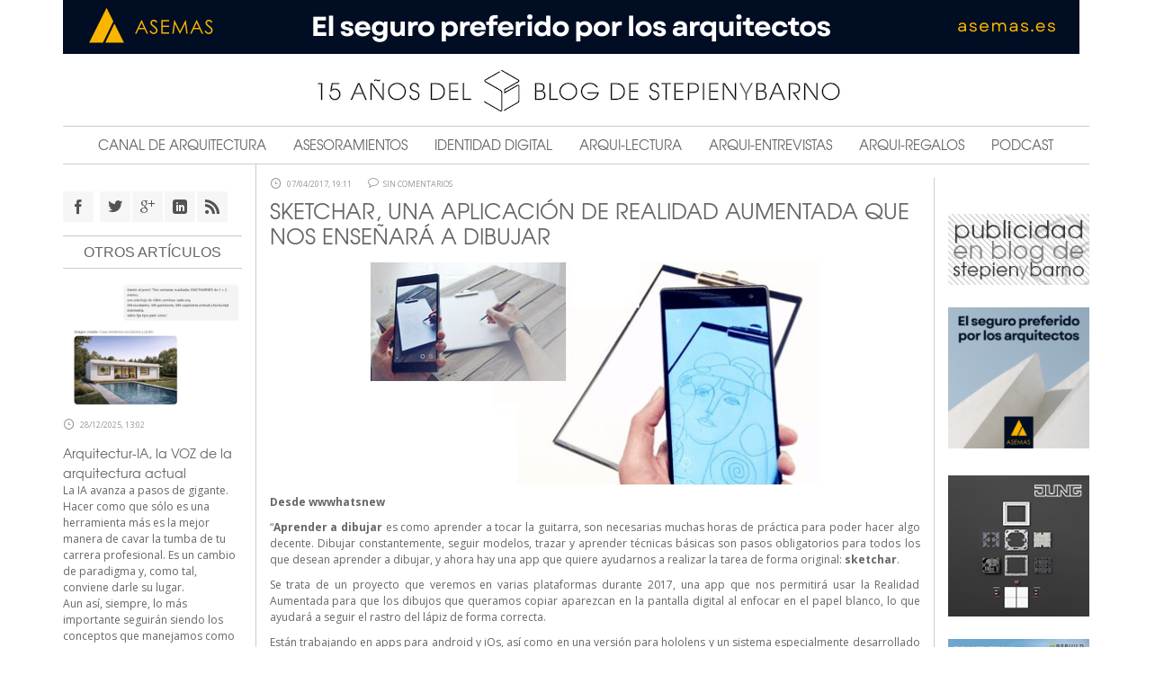

--- FILE ---
content_type: text/html; charset=UTF-8
request_url: https://stepienybarno.es/blog/2017/04/07/sketchar-una-aplicacion-de-realidad-aumentada-que-nos-ensenara-a-dibujar/
body_size: 24667
content:

<!DOCTYPE html>

<html dir="ltr" lang="es" prefix="og: https://ogp.me/ns#">

<head>

    <meta charset="UTF-8">                   

    <meta name="viewport" content="width=device-width, initial-scale=1.0">

         

    <link rel="profile" href="https://gmpg.org/xfn/11">           

    <link rel="pingback" href="https://stepienybarno.es/blog/xmlrpc.php">

    

           

        <link rel="shortcut icon" type="image/x-icon"  href="https://stepienybarno.es/blog/wp-content/uploads/2016/05/animated_favicon_stepienybarno.gif">

    
    

    
        <link rel="apple-touch-icon" sizes="57x57" href="https://stepienybarno.es/blog/wp-content/themes/ultramag/img/logos/logo-stepienybarno-Iphone-57.png">

    


    
    <link rel="apple-touch-icon" sizes="72x72" href="https://stepienybarno.es/blog/wp-content/themes/ultramag/img/logos/logo-stepienybarno-Ipad-72.png">

    


    
    <link rel="apple-touch-icon" sizes="114x114" href="https://stepienybarno.es/blog/wp-content/themes/ultramag/img/logos/logo-stepienybarno-Ipad-Retina-144.jpg">

    


    
        <link rel="apple-touch-icon" sizes="144x144" href="https://stepienybarno.es/blog/wp-content/themes/ultramag/img/logos/logo-stepienybarno-Ipad-Retina-144.jpg">        

    
    

    
		<!-- All in One SEO 4.8.3.2 - aioseo.com -->
		<title>SKETCHAR, UNA APLICACIÓN DE REALIDAD AUMENTADA QUE NOS ENSEÑARÁ A DIBUJAR - Blog de STEPIEN Y BARNO - publicación digital sobre arquitectura</title>
	<meta name="description" content="Desde wwwhatsnew “Aprender a dibujar es como aprender a tocar la guitarra, son necesarias muchas horas de práctica para poder hacer algo decente. Dibujar constantemente, seguir modelos, trazar y aprender técnicas básicas son pasos obligatorios para todos los que desean aprender a dibujar, y ahora hay una app que quiere ayudarnos a realizar la tarea de" />
	<meta name="robots" content="max-image-preview:large" />
	<meta name="author" content="stepienybarno1"/>
	<link rel="canonical" href="https://stepienybarno.es/blog/2017/04/07/sketchar-una-aplicacion-de-realidad-aumentada-que-nos-ensenara-a-dibujar/" />
	<meta name="generator" content="All in One SEO (AIOSEO) 4.8.3.2" />
		<meta property="og:locale" content="es_ES" />
		<meta property="og:site_name" content="Blog de STEPIEN Y BARNO - publicación digital sobre arquitectura - comparta nuestra manera de ver el mundo de la arquitectura. Nos interesa la arquitectura que no hace mucho ruido y la gente que la genera." />
		<meta property="og:type" content="article" />
		<meta property="og:title" content="SKETCHAR, UNA APLICACIÓN DE REALIDAD AUMENTADA QUE NOS ENSEÑARÁ A DIBUJAR - Blog de STEPIEN Y BARNO - publicación digital sobre arquitectura" />
		<meta property="og:description" content="Desde wwwhatsnew “Aprender a dibujar es como aprender a tocar la guitarra, son necesarias muchas horas de práctica para poder hacer algo decente. Dibujar constantemente, seguir modelos, trazar y aprender técnicas básicas son pasos obligatorios para todos los que desean aprender a dibujar, y ahora hay una app que quiere ayudarnos a realizar la tarea de" />
		<meta property="og:url" content="https://stepienybarno.es/blog/2017/04/07/sketchar-una-aplicacion-de-realidad-aumentada-que-nos-ensenara-a-dibujar/" />
		<meta property="article:published_time" content="2017-04-07T17:11:19+00:00" />
		<meta property="article:modified_time" content="2017-04-07T11:47:10+00:00" />
		<meta name="twitter:card" content="summary_large_image" />
		<meta name="twitter:title" content="SKETCHAR, UNA APLICACIÓN DE REALIDAD AUMENTADA QUE NOS ENSEÑARÁ A DIBUJAR - Blog de STEPIEN Y BARNO - publicación digital sobre arquitectura" />
		<meta name="twitter:description" content="Desde wwwhatsnew “Aprender a dibujar es como aprender a tocar la guitarra, son necesarias muchas horas de práctica para poder hacer algo decente. Dibujar constantemente, seguir modelos, trazar y aprender técnicas básicas son pasos obligatorios para todos los que desean aprender a dibujar, y ahora hay una app que quiere ayudarnos a realizar la tarea de" />
		<script type="application/ld+json" class="aioseo-schema">
			{"@context":"https:\/\/schema.org","@graph":[{"@type":"BlogPosting","@id":"https:\/\/stepienybarno.es\/blog\/2017\/04\/07\/sketchar-una-aplicacion-de-realidad-aumentada-que-nos-ensenara-a-dibujar\/#blogposting","name":"SKETCHAR, UNA APLICACI\u00d3N DE REALIDAD AUMENTADA QUE NOS ENSE\u00d1AR\u00c1 A DIBUJAR - Blog de STEPIEN Y BARNO - publicaci\u00f3n digital sobre arquitectura","headline":"SKETCHAR, UNA APLICACI\u00d3N DE REALIDAD AUMENTADA QUE NOS ENSE\u00d1AR\u00c1 A DIBUJAR","author":{"@id":"https:\/\/stepienybarno.es\/blog\/author\/stepienybarno1\/#author"},"publisher":{"@id":"https:\/\/stepienybarno.es\/blog\/#organization"},"image":{"@type":"ImageObject","url":"https:\/\/stepienybarno.es\/blog\/wp-content\/uploads\/2017\/04\/stepienybarno-stepien-y-barno-arquitectura-wwwhatsnew-sketchar.jpg","width":500,"height":249},"datePublished":"2017-04-07T19:11:19+02:00","dateModified":"2017-04-07T13:47:10+02:00","inLanguage":"es-ES","mainEntityOfPage":{"@id":"https:\/\/stepienybarno.es\/blog\/2017\/04\/07\/sketchar-una-aplicacion-de-realidad-aumentada-que-nos-ensenara-a-dibujar\/#webpage"},"isPartOf":{"@id":"https:\/\/stepienybarno.es\/blog\/2017\/04\/07\/sketchar-una-aplicacion-de-realidad-aumentada-que-nos-ensenara-a-dibujar\/#webpage"},"articleSection":"canal de arquitectura, wwwhat'snew"},{"@type":"BreadcrumbList","@id":"https:\/\/stepienybarno.es\/blog\/2017\/04\/07\/sketchar-una-aplicacion-de-realidad-aumentada-que-nos-ensenara-a-dibujar\/#breadcrumblist","itemListElement":[{"@type":"ListItem","@id":"https:\/\/stepienybarno.es\/blog#listItem","position":1,"name":"Home","item":"https:\/\/stepienybarno.es\/blog","nextItem":{"@type":"ListItem","@id":"https:\/\/stepienybarno.es\/blog\/category\/canal-de-arquitectura\/#listItem","name":"canal de arquitectura"}},{"@type":"ListItem","@id":"https:\/\/stepienybarno.es\/blog\/category\/canal-de-arquitectura\/#listItem","position":2,"name":"canal de arquitectura","item":"https:\/\/stepienybarno.es\/blog\/category\/canal-de-arquitectura\/","nextItem":{"@type":"ListItem","@id":"https:\/\/stepienybarno.es\/blog\/2017\/04\/07\/sketchar-una-aplicacion-de-realidad-aumentada-que-nos-ensenara-a-dibujar\/#listItem","name":"SKETCHAR, UNA APLICACI\u00d3N DE REALIDAD AUMENTADA QUE NOS ENSE\u00d1AR\u00c1 A DIBUJAR"},"previousItem":{"@type":"ListItem","@id":"https:\/\/stepienybarno.es\/blog#listItem","name":"Home"}},{"@type":"ListItem","@id":"https:\/\/stepienybarno.es\/blog\/2017\/04\/07\/sketchar-una-aplicacion-de-realidad-aumentada-que-nos-ensenara-a-dibujar\/#listItem","position":3,"name":"SKETCHAR, UNA APLICACI\u00d3N DE REALIDAD AUMENTADA QUE NOS ENSE\u00d1AR\u00c1 A DIBUJAR","previousItem":{"@type":"ListItem","@id":"https:\/\/stepienybarno.es\/blog\/category\/canal-de-arquitectura\/#listItem","name":"canal de arquitectura"}}]},{"@type":"Organization","@id":"https:\/\/stepienybarno.es\/blog\/#organization","name":"Blog de STEPIEN Y BARNO - publicaci\u00f3n digital sobre arquitectura","description":"comparta nuestra manera de ver el mundo de la arquitectura. Nos interesa la arquitectura que no hace mucho ruido y la gente que la genera.","url":"https:\/\/stepienybarno.es\/blog\/"},{"@type":"Person","@id":"https:\/\/stepienybarno.es\/blog\/author\/stepienybarno1\/#author","url":"https:\/\/stepienybarno.es\/blog\/author\/stepienybarno1\/","name":"stepienybarno1","image":{"@type":"ImageObject","@id":"https:\/\/stepienybarno.es\/blog\/2017\/04\/07\/sketchar-una-aplicacion-de-realidad-aumentada-que-nos-ensenara-a-dibujar\/#authorImage","url":"https:\/\/secure.gravatar.com\/avatar\/22b4cda1bc610761d739778ad681c459?s=96&d=mm&r=g","width":96,"height":96,"caption":"stepienybarno1"}},{"@type":"WebPage","@id":"https:\/\/stepienybarno.es\/blog\/2017\/04\/07\/sketchar-una-aplicacion-de-realidad-aumentada-que-nos-ensenara-a-dibujar\/#webpage","url":"https:\/\/stepienybarno.es\/blog\/2017\/04\/07\/sketchar-una-aplicacion-de-realidad-aumentada-que-nos-ensenara-a-dibujar\/","name":"SKETCHAR, UNA APLICACI\u00d3N DE REALIDAD AUMENTADA QUE NOS ENSE\u00d1AR\u00c1 A DIBUJAR - Blog de STEPIEN Y BARNO - publicaci\u00f3n digital sobre arquitectura","description":"Desde wwwhatsnew \u201cAprender a dibujar es como aprender a tocar la guitarra, son necesarias muchas horas de pr\u00e1ctica para poder hacer algo decente. Dibujar constantemente, seguir modelos, trazar y aprender t\u00e9cnicas b\u00e1sicas son pasos obligatorios para todos los que desean aprender a dibujar, y ahora hay una app que quiere ayudarnos a realizar la tarea de","inLanguage":"es-ES","isPartOf":{"@id":"https:\/\/stepienybarno.es\/blog\/#website"},"breadcrumb":{"@id":"https:\/\/stepienybarno.es\/blog\/2017\/04\/07\/sketchar-una-aplicacion-de-realidad-aumentada-que-nos-ensenara-a-dibujar\/#breadcrumblist"},"author":{"@id":"https:\/\/stepienybarno.es\/blog\/author\/stepienybarno1\/#author"},"creator":{"@id":"https:\/\/stepienybarno.es\/blog\/author\/stepienybarno1\/#author"},"image":{"@type":"ImageObject","url":"https:\/\/stepienybarno.es\/blog\/wp-content\/uploads\/2017\/04\/stepienybarno-stepien-y-barno-arquitectura-wwwhatsnew-sketchar.jpg","@id":"https:\/\/stepienybarno.es\/blog\/2017\/04\/07\/sketchar-una-aplicacion-de-realidad-aumentada-que-nos-ensenara-a-dibujar\/#mainImage","width":500,"height":249},"primaryImageOfPage":{"@id":"https:\/\/stepienybarno.es\/blog\/2017\/04\/07\/sketchar-una-aplicacion-de-realidad-aumentada-que-nos-ensenara-a-dibujar\/#mainImage"},"datePublished":"2017-04-07T19:11:19+02:00","dateModified":"2017-04-07T13:47:10+02:00"},{"@type":"WebSite","@id":"https:\/\/stepienybarno.es\/blog\/#website","url":"https:\/\/stepienybarno.es\/blog\/","name":"Blog de STEPIEN Y BARNO - publicaci\u00f3n digital sobre arquitectura","description":"comparta nuestra manera de ver el mundo de la arquitectura. Nos interesa la arquitectura que no hace mucho ruido y la gente que la genera.","inLanguage":"es-ES","publisher":{"@id":"https:\/\/stepienybarno.es\/blog\/#organization"}}]}
		</script>
		<!-- All in One SEO -->


	<!-- This site is optimized with the Yoast SEO plugin v25.3.1 - https://yoast.com/wordpress/plugins/seo/ -->
	<link rel="canonical" href="https://stepienybarno.es/blog/2017/04/07/sketchar-una-aplicacion-de-realidad-aumentada-que-nos-ensenara-a-dibujar/" />
	<meta property="og:locale" content="es_ES" />
	<meta property="og:type" content="article" />
	<meta property="og:title" content="SKETCHAR, UNA APLICACIÓN DE REALIDAD AUMENTADA QUE NOS ENSEÑARÁ A DIBUJAR - Blog de STEPIEN Y BARNO - publicación digital sobre arquitectura" />
	<meta property="og:description" content="Desde wwwhatsnew “Aprender a dibujar es como aprender a tocar la" />
	<meta property="og:url" content="https://stepienybarno.es/blog/2017/04/07/sketchar-una-aplicacion-de-realidad-aumentada-que-nos-ensenara-a-dibujar/" />
	<meta property="og:site_name" content="Blog de STEPIEN Y BARNO - publicación digital sobre arquitectura" />
	<meta property="article:publisher" content="https://www.facebook.com/StepienyBarnoArquitecturaeIdentidadDigital" />
	<meta property="article:published_time" content="2017-04-07T17:11:19+00:00" />
	<meta property="og:image" content="https://stepienybarno.es/blog/wp-content/uploads/2017/04/stepienybarno-stepien-y-barno-arquitectura-wwwhatsnew-sketchar.jpg" />
	<meta property="og:image:width" content="500" />
	<meta property="og:image:height" content="249" />
	<meta property="og:image:type" content="image/jpeg" />
	<meta name="author" content="stepienybarno1" />
	<meta name="twitter:card" content="summary_large_image" />
	<meta name="twitter:creator" content="@stepienybarno" />
	<meta name="twitter:site" content="@stepienybarno" />
	<meta name="twitter:label1" content="Escrito por" />
	<meta name="twitter:data1" content="stepienybarno1" />
	<meta name="twitter:label2" content="Tiempo de lectura" />
	<meta name="twitter:data2" content="2 minutos" />
	<script type="application/ld+json" class="yoast-schema-graph">{"@context":"https://schema.org","@graph":[{"@type":"WebPage","@id":"https://stepienybarno.es/blog/2017/04/07/sketchar-una-aplicacion-de-realidad-aumentada-que-nos-ensenara-a-dibujar/","url":"https://stepienybarno.es/blog/2017/04/07/sketchar-una-aplicacion-de-realidad-aumentada-que-nos-ensenara-a-dibujar/","name":"SKETCHAR, UNA APLICACIÓN DE REALIDAD AUMENTADA QUE NOS ENSEÑARÁ A DIBUJAR - Blog de STEPIEN Y BARNO - publicación digital sobre arquitectura","isPartOf":{"@id":"https://stepienybarno.es/blog/#website"},"primaryImageOfPage":{"@id":"https://stepienybarno.es/blog/2017/04/07/sketchar-una-aplicacion-de-realidad-aumentada-que-nos-ensenara-a-dibujar/#primaryimage"},"image":{"@id":"https://stepienybarno.es/blog/2017/04/07/sketchar-una-aplicacion-de-realidad-aumentada-que-nos-ensenara-a-dibujar/#primaryimage"},"thumbnailUrl":"https://stepienybarno.es/blog/wp-content/uploads/2017/04/stepienybarno-stepien-y-barno-arquitectura-wwwhatsnew-sketchar.jpg","datePublished":"2017-04-07T17:11:19+00:00","author":{"@id":"https://stepienybarno.es/blog/#/schema/person/dd910d6e132afe7ebfb8cdec1e5f9824"},"breadcrumb":{"@id":"https://stepienybarno.es/blog/2017/04/07/sketchar-una-aplicacion-de-realidad-aumentada-que-nos-ensenara-a-dibujar/#breadcrumb"},"inLanguage":"es","potentialAction":{"@type":"ListenAction","target":"https://stepienybarno.es/blog/2017/04/07/sketchar-una-aplicacion-de-realidad-aumentada-que-nos-ensenara-a-dibujar/#podcast_player_27154","object":{"@id":"https://stepienybarno.es/blog/2017/04/07/sketchar-una-aplicacion-de-realidad-aumentada-que-nos-ensenara-a-dibujar/#/schema/podcast"}},"mainEntityOfPage":"https://stepienybarno.es/blog/2017/04/07/sketchar-una-aplicacion-de-realidad-aumentada-que-nos-ensenara-a-dibujar/#/schema/podcast"},{"@type":"ImageObject","inLanguage":"es","@id":"https://stepienybarno.es/blog/2017/04/07/sketchar-una-aplicacion-de-realidad-aumentada-que-nos-ensenara-a-dibujar/#primaryimage","url":"https://stepienybarno.es/blog/wp-content/uploads/2017/04/stepienybarno-stepien-y-barno-arquitectura-wwwhatsnew-sketchar.jpg","contentUrl":"https://stepienybarno.es/blog/wp-content/uploads/2017/04/stepienybarno-stepien-y-barno-arquitectura-wwwhatsnew-sketchar.jpg","width":500,"height":249},{"@type":"BreadcrumbList","@id":"https://stepienybarno.es/blog/2017/04/07/sketchar-una-aplicacion-de-realidad-aumentada-que-nos-ensenara-a-dibujar/#breadcrumb","itemListElement":[{"@type":"ListItem","position":1,"name":"Portada","item":"https://stepienybarno.es/blog/"},{"@type":"ListItem","position":2,"name":"SKETCHAR, UNA APLICACIÓN DE REALIDAD AUMENTADA QUE NOS ENSEÑARÁ A DIBUJAR"}]},{"@type":"WebSite","@id":"https://stepienybarno.es/blog/#website","url":"https://stepienybarno.es/blog/","name":"Blog de STEPIEN Y BARNO - publicación digital sobre arquitectura","description":"comparta nuestra manera de ver el mundo de la arquitectura. Nos interesa la arquitectura que no hace mucho ruido y la gente que la genera.","potentialAction":[{"@type":"SearchAction","target":{"@type":"EntryPoint","urlTemplate":"https://stepienybarno.es/blog/?s={search_term_string}"},"query-input":{"@type":"PropertyValueSpecification","valueRequired":true,"valueName":"search_term_string"}}],"inLanguage":"es"},{"@type":"Person","@id":"https://stepienybarno.es/blog/#/schema/person/dd910d6e132afe7ebfb8cdec1e5f9824","name":"stepienybarno1","image":{"@type":"ImageObject","inLanguage":"es","@id":"https://stepienybarno.es/blog/#/schema/person/image/","url":"https://secure.gravatar.com/avatar/22b4cda1bc610761d739778ad681c459?s=96&d=mm&r=g","contentUrl":"https://secure.gravatar.com/avatar/22b4cda1bc610761d739778ad681c459?s=96&d=mm&r=g","caption":"stepienybarno1"},"url":"https://stepienybarno.es/blog/author/stepienybarno1/"}]}</script>
	<!-- / Yoast SEO plugin. -->


<link rel='dns-prefetch' href='//fonts.googleapis.com' />
<link rel="alternate" type="application/rss+xml" title="Blog de STEPIEN Y BARNO - publicación digital sobre arquitectura &raquo; Feed" href="https://stepienybarno.es/blog/feed/" />
<link rel="alternate" type="application/rss+xml" title="Blog de STEPIEN Y BARNO - publicación digital sobre arquitectura &raquo; Feed de los comentarios" href="https://stepienybarno.es/blog/comments/feed/" />
<link rel="alternate" type="application/rss+xml" title="Blog de STEPIEN Y BARNO - publicación digital sobre arquitectura &raquo; Comentario SKETCHAR, UNA APLICACIÓN DE REALIDAD AUMENTADA QUE NOS ENSEÑARÁ A DIBUJAR del feed" href="https://stepienybarno.es/blog/2017/04/07/sketchar-una-aplicacion-de-realidad-aumentada-que-nos-ensenara-a-dibujar/feed/" />
		<!-- This site uses the Google Analytics by MonsterInsights plugin v9.6.0 - Using Analytics tracking - https://www.monsterinsights.com/ -->
							<script src="//www.googletagmanager.com/gtag/js?id=G-MBV6P0H6W4"  data-cfasync="false" data-wpfc-render="false" type="text/javascript" async></script>
			<script data-cfasync="false" data-wpfc-render="false" type="text/javascript">
				var mi_version = '9.6.0';
				var mi_track_user = true;
				var mi_no_track_reason = '';
								var MonsterInsightsDefaultLocations = {"page_location":"https:\/\/stepienybarno.es\/blog\/2017\/04\/07\/sketchar-una-aplicacion-de-realidad-aumentada-que-nos-ensenara-a-dibujar\/"};
								if ( typeof MonsterInsightsPrivacyGuardFilter === 'function' ) {
					var MonsterInsightsLocations = (typeof MonsterInsightsExcludeQuery === 'object') ? MonsterInsightsPrivacyGuardFilter( MonsterInsightsExcludeQuery ) : MonsterInsightsPrivacyGuardFilter( MonsterInsightsDefaultLocations );
				} else {
					var MonsterInsightsLocations = (typeof MonsterInsightsExcludeQuery === 'object') ? MonsterInsightsExcludeQuery : MonsterInsightsDefaultLocations;
				}

								var disableStrs = [
										'ga-disable-G-MBV6P0H6W4',
									];

				/* Function to detect opted out users */
				function __gtagTrackerIsOptedOut() {
					for (var index = 0; index < disableStrs.length; index++) {
						if (document.cookie.indexOf(disableStrs[index] + '=true') > -1) {
							return true;
						}
					}

					return false;
				}

				/* Disable tracking if the opt-out cookie exists. */
				if (__gtagTrackerIsOptedOut()) {
					for (var index = 0; index < disableStrs.length; index++) {
						window[disableStrs[index]] = true;
					}
				}

				/* Opt-out function */
				function __gtagTrackerOptout() {
					for (var index = 0; index < disableStrs.length; index++) {
						document.cookie = disableStrs[index] + '=true; expires=Thu, 31 Dec 2099 23:59:59 UTC; path=/';
						window[disableStrs[index]] = true;
					}
				}

				if ('undefined' === typeof gaOptout) {
					function gaOptout() {
						__gtagTrackerOptout();
					}
				}
								window.dataLayer = window.dataLayer || [];

				window.MonsterInsightsDualTracker = {
					helpers: {},
					trackers: {},
				};
				if (mi_track_user) {
					function __gtagDataLayer() {
						dataLayer.push(arguments);
					}

					function __gtagTracker(type, name, parameters) {
						if (!parameters) {
							parameters = {};
						}

						if (parameters.send_to) {
							__gtagDataLayer.apply(null, arguments);
							return;
						}

						if (type === 'event') {
														parameters.send_to = monsterinsights_frontend.v4_id;
							var hookName = name;
							if (typeof parameters['event_category'] !== 'undefined') {
								hookName = parameters['event_category'] + ':' + name;
							}

							if (typeof MonsterInsightsDualTracker.trackers[hookName] !== 'undefined') {
								MonsterInsightsDualTracker.trackers[hookName](parameters);
							} else {
								__gtagDataLayer('event', name, parameters);
							}
							
						} else {
							__gtagDataLayer.apply(null, arguments);
						}
					}

					__gtagTracker('js', new Date());
					__gtagTracker('set', {
						'developer_id.dZGIzZG': true,
											});
					if ( MonsterInsightsLocations.page_location ) {
						__gtagTracker('set', MonsterInsightsLocations);
					}
										__gtagTracker('config', 'G-MBV6P0H6W4', {"forceSSL":"true","link_attribution":"true"} );
															window.gtag = __gtagTracker;										(function () {
						/* https://developers.google.com/analytics/devguides/collection/analyticsjs/ */
						/* ga and __gaTracker compatibility shim. */
						var noopfn = function () {
							return null;
						};
						var newtracker = function () {
							return new Tracker();
						};
						var Tracker = function () {
							return null;
						};
						var p = Tracker.prototype;
						p.get = noopfn;
						p.set = noopfn;
						p.send = function () {
							var args = Array.prototype.slice.call(arguments);
							args.unshift('send');
							__gaTracker.apply(null, args);
						};
						var __gaTracker = function () {
							var len = arguments.length;
							if (len === 0) {
								return;
							}
							var f = arguments[len - 1];
							if (typeof f !== 'object' || f === null || typeof f.hitCallback !== 'function') {
								if ('send' === arguments[0]) {
									var hitConverted, hitObject = false, action;
									if ('event' === arguments[1]) {
										if ('undefined' !== typeof arguments[3]) {
											hitObject = {
												'eventAction': arguments[3],
												'eventCategory': arguments[2],
												'eventLabel': arguments[4],
												'value': arguments[5] ? arguments[5] : 1,
											}
										}
									}
									if ('pageview' === arguments[1]) {
										if ('undefined' !== typeof arguments[2]) {
											hitObject = {
												'eventAction': 'page_view',
												'page_path': arguments[2],
											}
										}
									}
									if (typeof arguments[2] === 'object') {
										hitObject = arguments[2];
									}
									if (typeof arguments[5] === 'object') {
										Object.assign(hitObject, arguments[5]);
									}
									if ('undefined' !== typeof arguments[1].hitType) {
										hitObject = arguments[1];
										if ('pageview' === hitObject.hitType) {
											hitObject.eventAction = 'page_view';
										}
									}
									if (hitObject) {
										action = 'timing' === arguments[1].hitType ? 'timing_complete' : hitObject.eventAction;
										hitConverted = mapArgs(hitObject);
										__gtagTracker('event', action, hitConverted);
									}
								}
								return;
							}

							function mapArgs(args) {
								var arg, hit = {};
								var gaMap = {
									'eventCategory': 'event_category',
									'eventAction': 'event_action',
									'eventLabel': 'event_label',
									'eventValue': 'event_value',
									'nonInteraction': 'non_interaction',
									'timingCategory': 'event_category',
									'timingVar': 'name',
									'timingValue': 'value',
									'timingLabel': 'event_label',
									'page': 'page_path',
									'location': 'page_location',
									'title': 'page_title',
									'referrer' : 'page_referrer',
								};
								for (arg in args) {
																		if (!(!args.hasOwnProperty(arg) || !gaMap.hasOwnProperty(arg))) {
										hit[gaMap[arg]] = args[arg];
									} else {
										hit[arg] = args[arg];
									}
								}
								return hit;
							}

							try {
								f.hitCallback();
							} catch (ex) {
							}
						};
						__gaTracker.create = newtracker;
						__gaTracker.getByName = newtracker;
						__gaTracker.getAll = function () {
							return [];
						};
						__gaTracker.remove = noopfn;
						__gaTracker.loaded = true;
						window['__gaTracker'] = __gaTracker;
					})();
									} else {
										console.log("");
					(function () {
						function __gtagTracker() {
							return null;
						}

						window['__gtagTracker'] = __gtagTracker;
						window['gtag'] = __gtagTracker;
					})();
									}
			</script>
				<!-- / Google Analytics by MonsterInsights -->
		<script type="text/javascript">
/* <![CDATA[ */
window._wpemojiSettings = {"baseUrl":"https:\/\/s.w.org\/images\/core\/emoji\/15.0.3\/72x72\/","ext":".png","svgUrl":"https:\/\/s.w.org\/images\/core\/emoji\/15.0.3\/svg\/","svgExt":".svg","source":{"concatemoji":"https:\/\/stepienybarno.es\/blog\/wp-includes\/js\/wp-emoji-release.min.js?ver=0421ce0ee6736a287086ebc8ca1c59f3"}};
/*! This file is auto-generated */
!function(i,n){var o,s,e;function c(e){try{var t={supportTests:e,timestamp:(new Date).valueOf()};sessionStorage.setItem(o,JSON.stringify(t))}catch(e){}}function p(e,t,n){e.clearRect(0,0,e.canvas.width,e.canvas.height),e.fillText(t,0,0);var t=new Uint32Array(e.getImageData(0,0,e.canvas.width,e.canvas.height).data),r=(e.clearRect(0,0,e.canvas.width,e.canvas.height),e.fillText(n,0,0),new Uint32Array(e.getImageData(0,0,e.canvas.width,e.canvas.height).data));return t.every(function(e,t){return e===r[t]})}function u(e,t,n){switch(t){case"flag":return n(e,"\ud83c\udff3\ufe0f\u200d\u26a7\ufe0f","\ud83c\udff3\ufe0f\u200b\u26a7\ufe0f")?!1:!n(e,"\ud83c\uddfa\ud83c\uddf3","\ud83c\uddfa\u200b\ud83c\uddf3")&&!n(e,"\ud83c\udff4\udb40\udc67\udb40\udc62\udb40\udc65\udb40\udc6e\udb40\udc67\udb40\udc7f","\ud83c\udff4\u200b\udb40\udc67\u200b\udb40\udc62\u200b\udb40\udc65\u200b\udb40\udc6e\u200b\udb40\udc67\u200b\udb40\udc7f");case"emoji":return!n(e,"\ud83d\udc26\u200d\u2b1b","\ud83d\udc26\u200b\u2b1b")}return!1}function f(e,t,n){var r="undefined"!=typeof WorkerGlobalScope&&self instanceof WorkerGlobalScope?new OffscreenCanvas(300,150):i.createElement("canvas"),a=r.getContext("2d",{willReadFrequently:!0}),o=(a.textBaseline="top",a.font="600 32px Arial",{});return e.forEach(function(e){o[e]=t(a,e,n)}),o}function t(e){var t=i.createElement("script");t.src=e,t.defer=!0,i.head.appendChild(t)}"undefined"!=typeof Promise&&(o="wpEmojiSettingsSupports",s=["flag","emoji"],n.supports={everything:!0,everythingExceptFlag:!0},e=new Promise(function(e){i.addEventListener("DOMContentLoaded",e,{once:!0})}),new Promise(function(t){var n=function(){try{var e=JSON.parse(sessionStorage.getItem(o));if("object"==typeof e&&"number"==typeof e.timestamp&&(new Date).valueOf()<e.timestamp+604800&&"object"==typeof e.supportTests)return e.supportTests}catch(e){}return null}();if(!n){if("undefined"!=typeof Worker&&"undefined"!=typeof OffscreenCanvas&&"undefined"!=typeof URL&&URL.createObjectURL&&"undefined"!=typeof Blob)try{var e="postMessage("+f.toString()+"("+[JSON.stringify(s),u.toString(),p.toString()].join(",")+"));",r=new Blob([e],{type:"text/javascript"}),a=new Worker(URL.createObjectURL(r),{name:"wpTestEmojiSupports"});return void(a.onmessage=function(e){c(n=e.data),a.terminate(),t(n)})}catch(e){}c(n=f(s,u,p))}t(n)}).then(function(e){for(var t in e)n.supports[t]=e[t],n.supports.everything=n.supports.everything&&n.supports[t],"flag"!==t&&(n.supports.everythingExceptFlag=n.supports.everythingExceptFlag&&n.supports[t]);n.supports.everythingExceptFlag=n.supports.everythingExceptFlag&&!n.supports.flag,n.DOMReady=!1,n.readyCallback=function(){n.DOMReady=!0}}).then(function(){return e}).then(function(){var e;n.supports.everything||(n.readyCallback(),(e=n.source||{}).concatemoji?t(e.concatemoji):e.wpemoji&&e.twemoji&&(t(e.twemoji),t(e.wpemoji)))}))}((window,document),window._wpemojiSettings);
/* ]]> */
</script>
<style id='wp-emoji-styles-inline-css' type='text/css'>

	img.wp-smiley, img.emoji {
		display: inline !important;
		border: none !important;
		box-shadow: none !important;
		height: 1em !important;
		width: 1em !important;
		margin: 0 0.07em !important;
		vertical-align: -0.1em !important;
		background: none !important;
		padding: 0 !important;
	}
</style>
<link rel='stylesheet' id='wp-block-library-css' href='https://stepienybarno.es/blog/wp-includes/css/dist/block-library/style.min.css?ver=0421ce0ee6736a287086ebc8ca1c59f3' type='text/css' media='all' />
<style id='classic-theme-styles-inline-css' type='text/css'>
/*! This file is auto-generated */
.wp-block-button__link{color:#fff;background-color:#32373c;border-radius:9999px;box-shadow:none;text-decoration:none;padding:calc(.667em + 2px) calc(1.333em + 2px);font-size:1.125em}.wp-block-file__button{background:#32373c;color:#fff;text-decoration:none}
</style>
<style id='global-styles-inline-css' type='text/css'>
:root{--wp--preset--aspect-ratio--square: 1;--wp--preset--aspect-ratio--4-3: 4/3;--wp--preset--aspect-ratio--3-4: 3/4;--wp--preset--aspect-ratio--3-2: 3/2;--wp--preset--aspect-ratio--2-3: 2/3;--wp--preset--aspect-ratio--16-9: 16/9;--wp--preset--aspect-ratio--9-16: 9/16;--wp--preset--color--black: #000000;--wp--preset--color--cyan-bluish-gray: #abb8c3;--wp--preset--color--white: #ffffff;--wp--preset--color--pale-pink: #f78da7;--wp--preset--color--vivid-red: #cf2e2e;--wp--preset--color--luminous-vivid-orange: #ff6900;--wp--preset--color--luminous-vivid-amber: #fcb900;--wp--preset--color--light-green-cyan: #7bdcb5;--wp--preset--color--vivid-green-cyan: #00d084;--wp--preset--color--pale-cyan-blue: #8ed1fc;--wp--preset--color--vivid-cyan-blue: #0693e3;--wp--preset--color--vivid-purple: #9b51e0;--wp--preset--gradient--vivid-cyan-blue-to-vivid-purple: linear-gradient(135deg,rgba(6,147,227,1) 0%,rgb(155,81,224) 100%);--wp--preset--gradient--light-green-cyan-to-vivid-green-cyan: linear-gradient(135deg,rgb(122,220,180) 0%,rgb(0,208,130) 100%);--wp--preset--gradient--luminous-vivid-amber-to-luminous-vivid-orange: linear-gradient(135deg,rgba(252,185,0,1) 0%,rgba(255,105,0,1) 100%);--wp--preset--gradient--luminous-vivid-orange-to-vivid-red: linear-gradient(135deg,rgba(255,105,0,1) 0%,rgb(207,46,46) 100%);--wp--preset--gradient--very-light-gray-to-cyan-bluish-gray: linear-gradient(135deg,rgb(238,238,238) 0%,rgb(169,184,195) 100%);--wp--preset--gradient--cool-to-warm-spectrum: linear-gradient(135deg,rgb(74,234,220) 0%,rgb(151,120,209) 20%,rgb(207,42,186) 40%,rgb(238,44,130) 60%,rgb(251,105,98) 80%,rgb(254,248,76) 100%);--wp--preset--gradient--blush-light-purple: linear-gradient(135deg,rgb(255,206,236) 0%,rgb(152,150,240) 100%);--wp--preset--gradient--blush-bordeaux: linear-gradient(135deg,rgb(254,205,165) 0%,rgb(254,45,45) 50%,rgb(107,0,62) 100%);--wp--preset--gradient--luminous-dusk: linear-gradient(135deg,rgb(255,203,112) 0%,rgb(199,81,192) 50%,rgb(65,88,208) 100%);--wp--preset--gradient--pale-ocean: linear-gradient(135deg,rgb(255,245,203) 0%,rgb(182,227,212) 50%,rgb(51,167,181) 100%);--wp--preset--gradient--electric-grass: linear-gradient(135deg,rgb(202,248,128) 0%,rgb(113,206,126) 100%);--wp--preset--gradient--midnight: linear-gradient(135deg,rgb(2,3,129) 0%,rgb(40,116,252) 100%);--wp--preset--font-size--small: 13px;--wp--preset--font-size--medium: 20px;--wp--preset--font-size--large: 36px;--wp--preset--font-size--x-large: 42px;--wp--preset--spacing--20: 0.44rem;--wp--preset--spacing--30: 0.67rem;--wp--preset--spacing--40: 1rem;--wp--preset--spacing--50: 1.5rem;--wp--preset--spacing--60: 2.25rem;--wp--preset--spacing--70: 3.38rem;--wp--preset--spacing--80: 5.06rem;--wp--preset--shadow--natural: 6px 6px 9px rgba(0, 0, 0, 0.2);--wp--preset--shadow--deep: 12px 12px 50px rgba(0, 0, 0, 0.4);--wp--preset--shadow--sharp: 6px 6px 0px rgba(0, 0, 0, 0.2);--wp--preset--shadow--outlined: 6px 6px 0px -3px rgba(255, 255, 255, 1), 6px 6px rgba(0, 0, 0, 1);--wp--preset--shadow--crisp: 6px 6px 0px rgba(0, 0, 0, 1);}:where(.is-layout-flex){gap: 0.5em;}:where(.is-layout-grid){gap: 0.5em;}body .is-layout-flex{display: flex;}.is-layout-flex{flex-wrap: wrap;align-items: center;}.is-layout-flex > :is(*, div){margin: 0;}body .is-layout-grid{display: grid;}.is-layout-grid > :is(*, div){margin: 0;}:where(.wp-block-columns.is-layout-flex){gap: 2em;}:where(.wp-block-columns.is-layout-grid){gap: 2em;}:where(.wp-block-post-template.is-layout-flex){gap: 1.25em;}:where(.wp-block-post-template.is-layout-grid){gap: 1.25em;}.has-black-color{color: var(--wp--preset--color--black) !important;}.has-cyan-bluish-gray-color{color: var(--wp--preset--color--cyan-bluish-gray) !important;}.has-white-color{color: var(--wp--preset--color--white) !important;}.has-pale-pink-color{color: var(--wp--preset--color--pale-pink) !important;}.has-vivid-red-color{color: var(--wp--preset--color--vivid-red) !important;}.has-luminous-vivid-orange-color{color: var(--wp--preset--color--luminous-vivid-orange) !important;}.has-luminous-vivid-amber-color{color: var(--wp--preset--color--luminous-vivid-amber) !important;}.has-light-green-cyan-color{color: var(--wp--preset--color--light-green-cyan) !important;}.has-vivid-green-cyan-color{color: var(--wp--preset--color--vivid-green-cyan) !important;}.has-pale-cyan-blue-color{color: var(--wp--preset--color--pale-cyan-blue) !important;}.has-vivid-cyan-blue-color{color: var(--wp--preset--color--vivid-cyan-blue) !important;}.has-vivid-purple-color{color: var(--wp--preset--color--vivid-purple) !important;}.has-black-background-color{background-color: var(--wp--preset--color--black) !important;}.has-cyan-bluish-gray-background-color{background-color: var(--wp--preset--color--cyan-bluish-gray) !important;}.has-white-background-color{background-color: var(--wp--preset--color--white) !important;}.has-pale-pink-background-color{background-color: var(--wp--preset--color--pale-pink) !important;}.has-vivid-red-background-color{background-color: var(--wp--preset--color--vivid-red) !important;}.has-luminous-vivid-orange-background-color{background-color: var(--wp--preset--color--luminous-vivid-orange) !important;}.has-luminous-vivid-amber-background-color{background-color: var(--wp--preset--color--luminous-vivid-amber) !important;}.has-light-green-cyan-background-color{background-color: var(--wp--preset--color--light-green-cyan) !important;}.has-vivid-green-cyan-background-color{background-color: var(--wp--preset--color--vivid-green-cyan) !important;}.has-pale-cyan-blue-background-color{background-color: var(--wp--preset--color--pale-cyan-blue) !important;}.has-vivid-cyan-blue-background-color{background-color: var(--wp--preset--color--vivid-cyan-blue) !important;}.has-vivid-purple-background-color{background-color: var(--wp--preset--color--vivid-purple) !important;}.has-black-border-color{border-color: var(--wp--preset--color--black) !important;}.has-cyan-bluish-gray-border-color{border-color: var(--wp--preset--color--cyan-bluish-gray) !important;}.has-white-border-color{border-color: var(--wp--preset--color--white) !important;}.has-pale-pink-border-color{border-color: var(--wp--preset--color--pale-pink) !important;}.has-vivid-red-border-color{border-color: var(--wp--preset--color--vivid-red) !important;}.has-luminous-vivid-orange-border-color{border-color: var(--wp--preset--color--luminous-vivid-orange) !important;}.has-luminous-vivid-amber-border-color{border-color: var(--wp--preset--color--luminous-vivid-amber) !important;}.has-light-green-cyan-border-color{border-color: var(--wp--preset--color--light-green-cyan) !important;}.has-vivid-green-cyan-border-color{border-color: var(--wp--preset--color--vivid-green-cyan) !important;}.has-pale-cyan-blue-border-color{border-color: var(--wp--preset--color--pale-cyan-blue) !important;}.has-vivid-cyan-blue-border-color{border-color: var(--wp--preset--color--vivid-cyan-blue) !important;}.has-vivid-purple-border-color{border-color: var(--wp--preset--color--vivid-purple) !important;}.has-vivid-cyan-blue-to-vivid-purple-gradient-background{background: var(--wp--preset--gradient--vivid-cyan-blue-to-vivid-purple) !important;}.has-light-green-cyan-to-vivid-green-cyan-gradient-background{background: var(--wp--preset--gradient--light-green-cyan-to-vivid-green-cyan) !important;}.has-luminous-vivid-amber-to-luminous-vivid-orange-gradient-background{background: var(--wp--preset--gradient--luminous-vivid-amber-to-luminous-vivid-orange) !important;}.has-luminous-vivid-orange-to-vivid-red-gradient-background{background: var(--wp--preset--gradient--luminous-vivid-orange-to-vivid-red) !important;}.has-very-light-gray-to-cyan-bluish-gray-gradient-background{background: var(--wp--preset--gradient--very-light-gray-to-cyan-bluish-gray) !important;}.has-cool-to-warm-spectrum-gradient-background{background: var(--wp--preset--gradient--cool-to-warm-spectrum) !important;}.has-blush-light-purple-gradient-background{background: var(--wp--preset--gradient--blush-light-purple) !important;}.has-blush-bordeaux-gradient-background{background: var(--wp--preset--gradient--blush-bordeaux) !important;}.has-luminous-dusk-gradient-background{background: var(--wp--preset--gradient--luminous-dusk) !important;}.has-pale-ocean-gradient-background{background: var(--wp--preset--gradient--pale-ocean) !important;}.has-electric-grass-gradient-background{background: var(--wp--preset--gradient--electric-grass) !important;}.has-midnight-gradient-background{background: var(--wp--preset--gradient--midnight) !important;}.has-small-font-size{font-size: var(--wp--preset--font-size--small) !important;}.has-medium-font-size{font-size: var(--wp--preset--font-size--medium) !important;}.has-large-font-size{font-size: var(--wp--preset--font-size--large) !important;}.has-x-large-font-size{font-size: var(--wp--preset--font-size--x-large) !important;}
:where(.wp-block-post-template.is-layout-flex){gap: 1.25em;}:where(.wp-block-post-template.is-layout-grid){gap: 1.25em;}
:where(.wp-block-columns.is-layout-flex){gap: 2em;}:where(.wp-block-columns.is-layout-grid){gap: 2em;}
:root :where(.wp-block-pullquote){font-size: 1.5em;line-height: 1.6;}
</style>
<link rel='stylesheet' id='toc-screen-css' href='https://stepienybarno.es/blog/wp-content/plugins/table-of-contents-plus/screen.min.css?ver=2411.1' type='text/css' media='all' />
<link rel='stylesheet' id='kopa-woocommerce-css-css' href='https://stepienybarno.es/blog/wp-content/themes/ultramag/woocommerce/css/woocommerce.css?ver=0421ce0ee6736a287086ebc8ca1c59f3' type='text/css' media='all' />
<link rel='stylesheet' id='kopa-default-content-font-css' href='https://fonts.googleapis.com/css?family=Open+Sans%3A400%2C700%2C600&#038;ver=6.6.4' type='text/css' media='all' />
<link rel='stylesheet' id='kopa-bootstrap-css' href='https://stepienybarno.es/blog/wp-content/themes/ultramag/css/bootstrap.min.css?ver=0421ce0ee6736a287086ebc8ca1c59f3' type='text/css' media='all' />
<link rel='stylesheet' id='kopa-icoMoon-css' href='https://stepienybarno.es/blog/wp-content/themes/ultramag/css/icoMoon.css?ver=0421ce0ee6736a287086ebc8ca1c59f3' type='text/css' media='all' />
<link rel='stylesheet' id='kopa-superfish-css' href='https://stepienybarno.es/blog/wp-content/themes/ultramag/css/superfish.css?ver=0421ce0ee6736a287086ebc8ca1c59f3' type='text/css' media='all' />
<link rel='stylesheet' id='kopa-flexslider-css' href='https://stepienybarno.es/blog/wp-content/themes/ultramag/css/flexslider.css?ver=0421ce0ee6736a287086ebc8ca1c59f3' type='text/css' media='all' />
<link rel='stylesheet' id='kopa-prettyPhoto-css' href='https://stepienybarno.es/blog/wp-content/themes/ultramag/css/prettyPhoto.css?ver=0421ce0ee6736a287086ebc8ca1c59f3' type='text/css' media='all' />
<link rel='stylesheet' id='kopa-style-css' href='https://stepienybarno.es/blog/wp-content/themes/ultramag/style.css?ver=0421ce0ee6736a287086ebc8ca1c59f3' type='text/css' media='all' />
<link rel='stylesheet' id='kopa-extra-style-css' href='https://stepienybarno.es/blog/wp-content/themes/ultramag/css/extra.css?ver=0421ce0ee6736a287086ebc8ca1c59f3' type='text/css' media='all' />
<link rel='stylesheet' id='kopa-responsive-css' href='https://stepienybarno.es/blog/wp-content/themes/ultramag/css/responsive.css?ver=0421ce0ee6736a287086ebc8ca1c59f3' type='text/css' media='all' />
<style id='akismet-widget-style-inline-css' type='text/css'>

			.a-stats {
				--akismet-color-mid-green: #357b49;
				--akismet-color-white: #fff;
				--akismet-color-light-grey: #f6f7f7;

				max-width: 350px;
				width: auto;
			}

			.a-stats * {
				all: unset;
				box-sizing: border-box;
			}

			.a-stats strong {
				font-weight: 600;
			}

			.a-stats a.a-stats__link,
			.a-stats a.a-stats__link:visited,
			.a-stats a.a-stats__link:active {
				background: var(--akismet-color-mid-green);
				border: none;
				box-shadow: none;
				border-radius: 8px;
				color: var(--akismet-color-white);
				cursor: pointer;
				display: block;
				font-family: -apple-system, BlinkMacSystemFont, 'Segoe UI', 'Roboto', 'Oxygen-Sans', 'Ubuntu', 'Cantarell', 'Helvetica Neue', sans-serif;
				font-weight: 500;
				padding: 12px;
				text-align: center;
				text-decoration: none;
				transition: all 0.2s ease;
			}

			/* Extra specificity to deal with TwentyTwentyOne focus style */
			.widget .a-stats a.a-stats__link:focus {
				background: var(--akismet-color-mid-green);
				color: var(--akismet-color-white);
				text-decoration: none;
			}

			.a-stats a.a-stats__link:hover {
				filter: brightness(110%);
				box-shadow: 0 4px 12px rgba(0, 0, 0, 0.06), 0 0 2px rgba(0, 0, 0, 0.16);
			}

			.a-stats .count {
				color: var(--akismet-color-white);
				display: block;
				font-size: 1.5em;
				line-height: 1.4;
				padding: 0 13px;
				white-space: nowrap;
			}
		
</style>
<script type="text/javascript" src="https://stepienybarno.es/blog/wp-content/plugins/google-analytics-for-wordpress/assets/js/frontend-gtag.min.js?ver=9.6.0" id="monsterinsights-frontend-script-js" async="async" data-wp-strategy="async"></script>
<script data-cfasync="false" data-wpfc-render="false" type="text/javascript" id='monsterinsights-frontend-script-js-extra'>/* <![CDATA[ */
var monsterinsights_frontend = {"js_events_tracking":"true","download_extensions":"doc,pdf,ppt,zip,xls,docx,pptx,xlsx","inbound_paths":"[{\"path\":\"\\\/go\\\/\",\"label\":\"affiliate\"},{\"path\":\"\\\/recommend\\\/\",\"label\":\"affiliate\"}]","home_url":"https:\/\/stepienybarno.es\/blog","hash_tracking":"false","v4_id":"G-MBV6P0H6W4"};/* ]]> */
</script>
<script type="text/javascript" src="https://stepienybarno.es/blog/wp-includes/js/jquery/jquery.min.js?ver=3.7.1" id="jquery-core-js"></script>
<script type="text/javascript" src="https://stepienybarno.es/blog/wp-includes/js/jquery/jquery-migrate.min.js?ver=3.4.1" id="jquery-migrate-js"></script>
<link rel="https://api.w.org/" href="https://stepienybarno.es/blog/wp-json/" /><link rel="alternate" title="JSON" type="application/json" href="https://stepienybarno.es/blog/wp-json/wp/v2/posts/27154" /><link rel="EditURI" type="application/rsd+xml" title="RSD" href="https://stepienybarno.es/blog/xmlrpc.php?rsd" />
<link rel="alternate" title="oEmbed (JSON)" type="application/json+oembed" href="https://stepienybarno.es/blog/wp-json/oembed/1.0/embed?url=https%3A%2F%2Fstepienybarno.es%2Fblog%2F2017%2F04%2F07%2Fsketchar-una-aplicacion-de-realidad-aumentada-que-nos-ensenara-a-dibujar%2F" />
<link rel="alternate" title="oEmbed (XML)" type="text/xml+oembed" href="https://stepienybarno.es/blog/wp-json/oembed/1.0/embed?url=https%3A%2F%2Fstepienybarno.es%2Fblog%2F2017%2F04%2F07%2Fsketchar-una-aplicacion-de-realidad-aumentada-que-nos-ensenara-a-dibujar%2F&#038;format=xml" />

<link rel="alternate" type="application/rss+xml" title="Feed RSS del podcast" href="https://stepienybarno.es/blog/feed/podcast" />

<style type="text/css">:not(#tve) .ttfm1{font-family: 'Raleway' !important;color: #000000;font-weight: 200 !important;}.ttfm1 input, .ttfm1 select, .ttfm1 textarea, .ttfm1 button {font-family: 'Raleway' !important;color: #000000;font-weight: 200 !important;}:not(#tve) .ttfm1.bold_text,.ttfm1 .bold_text,.ttfm1 b,.ttfm1 strong{font-weight: 500 !important;}.ttfm1.bold_text,.ttfm1 .bold_text,.ttfm1 b,.ttfm1 strong input, .ttfm1.bold_text,.ttfm1 .bold_text,.ttfm1 b,.ttfm1 strong select, .ttfm1.bold_text,.ttfm1 .bold_text,.ttfm1 b,.ttfm1 strong textarea, .ttfm1.bold_text,.ttfm1 .bold_text,.ttfm1 b,.ttfm1 strong button {font-weight: 500 !important;}</style><style type="text/css" id="tve_global_variables">:root{--tcb-background-author-image:url(https://secure.gravatar.com/avatar/22b4cda1bc610761d739778ad681c459?s=256&d=mm&r=g);--tcb-background-user-image:url();--tcb-background-featured-image-thumbnail:url(https://stepienybarno.es/blog/wp-content/uploads/2017/04/stepienybarno-stepien-y-barno-arquitectura-wwwhatsnew-sketchar.jpg);}</style><style id="kopa-theme-options-custom-styles">#logo-image { margin-top:5px;margin-left:5px;margin-right:5px;margin-bottom:5px; }</style><style type="text/css">.recentcomments a{display:inline !important;padding:0 !important;margin:0 !important;}</style><style type="text/css" id="thrive-default-styles"></style>

<!-- Facebook Conversion Code for Vistas de página clave - Susana Gallego 1 -->

<script>(function() {

  var _fbq = window._fbq || (window._fbq = []);

  if (!_fbq.loaded) {

    var fbds = document.createElement('script');

    fbds.async = true;

    fbds.src = 'https://connect.facebook.net/en_US/fbds.js';

    var s = document.getElementsByTagName('script')[0];

    s.parentNode.insertBefore(fbds, s);

    _fbq.loaded = true;

  }

})();

window._fbq = window._fbq || [];

window._fbq.push(['track', '6023635010154', {'value':'0.00','currency':'EUR'}]);

</script>

<noscript><img height="1" width="1" alt="" style="display:none" src="https://www.facebook.com/tr?ev=6023635010154&amp;cd[value]=0.00&amp;cd[currency]=EUR&amp;noscript=1" /></noscript>



<script type="text/javascript" src="https://bxslider.com/js/jquery.min.js"></script>

<link href="https://stepienybarno.es/blog/wp-content/themes/ultramag/css/jquery.bxslider.css" rel="stylesheet">

<script src="https://stepienybarno.es/blog/wp-content/themes/ultramag/js/jquery.bxslider.min.js"></script>



<!-- CODIGO DE SMARTLOOK -->

<script type="text/javascript">

    window.smartlook||(function(d) {

    var o=smartlook=function(){ o.api.push(arguments)},s=d.getElementsByTagName('script')[0];

    var c=d.createElement('script');o.api=new Array();c.async=true;c.type='text/javascript';

    c.charset='utf-8';c.src='//rec.getsmartlook.com/bundle.js';s.parentNode.insertBefore(c,s);

    })(document);

    smartlook('init', '90aafc9f74008f76a439d5d1ae4624ccdeba258f');

	

	/* Compatibility Mode */

	jQuery(document).ready(function( $ ) {

		

		$('.bxslider').bxSlider({

		auto: true,

		mode: 'fade',

		pager: false,

		speed: 6000

	  });

		

	});	

</script>


<!-- Google tag (gtag.js) -->
<script async src="https://www.googletagmanager.com/gtag/js?id=G-PNNRGSY6E7"></script>
<script>
  window.dataLayer = window.dataLayer || [];
  function gtag(){dataLayer.push(arguments);}
  gtag('js', new Date());

  gtag('config', 'G-PNNRGSY6E7');
</script>


</head>

<body data-rsssl=1 class="post-template-default single single-post postid-27154 single-format-standard cp_aff_false sub-page kp-single-page">



    <div class="wrapper">

        <div id="kp-page-header" class="clearfix">





<!-- CODIGO DEL BANER DE HEADER -->

<div class="headerbanner">





	<ul class="bxslider">

	<li><a href="https://www.asemas.es/portal/landing/responsabilidad-civil/?utm_source=23&utm_campaign=48" title="Asemas" target="_blank"><img alt="Asemas" src="https://stepienybarno.es/blog/wp-content/uploads/2022/01/1130x60-1.png"></a></li>
	</ul>



<!--<a href="http://bit.ly/2eGR93B" target="_blank"><img class="aligncenter size-full wp-image-22541" src="https://www.stepienybarno.es/blog/wp-content/uploads/2016/10/lorenzo1130x65.gif" alt="hna, Mutualidad de los arquitectos, Arquiolimpiadashna,Salud  4.0" width="1131" height="65" srcset="https://www.stepienybarno.es/blog/wp-content/uploads/2016/10/lorenzo1130x65.gif 1131w, https://www.stepienybarno.es/blog/wp-content/uploads/2016/10/lorenzo1130x65-1024x59.gif 1024w, https://www.stepienybarno.es/blog/wp-content/uploads/2016/10/lorenzo1130x65-550x32.gif 550w, https://www.stepienybarno.es/blog/wp-content/uploads/2016/10/lorenzo1130x65-324x65.gif 324w,https://www.stepienybarno.es/blog/wp-content/uploads/2016/10/lorenzo1130x65-224x65.gif 224w" sizes="(max-width: 1131px) 100vw, 1131px"></a>-->

</div>

            


            <div class="clear"></div>

            <div id="logo-image">

                
                <a href="https://stepienybarno.es/blog"><img src="https://stepienybarno.es/blog/wp-content/themes/ultramag/img/logos/logo-stepienybarno-MAYUSCULAS.png" alt="Blog de STEPIEN Y BARNO &#8211; publicación digital sobre arquitectura"></a>

                
            </div>

            <div class="menu-bar clearfix">

                <nav id="main-nav" class="clearfix">

                    <ul id="main-menu" class="clearfix"><li id="menu-item-22448" class="menu-item menu-item-type-taxonomy menu-item-object-category current-post-ancestor current-menu-parent current-post-parent menu-item-22448"><a href="https://stepienybarno.es/blog/category/canal-de-arquitectura/">Canal de arquitectura</a></li>
<li id="menu-item-51419" class="menu-item menu-item-type-post_type menu-item-object-page menu-item-51419"><a href="https://stepienybarno.es/blog/asesoramientos-de-identidad-digital-para-estudios-de-arquitectura/">Asesoramientos</a></li>
<li id="menu-item-22470" class="menu-item menu-item-type-taxonomy menu-item-object-category menu-item-has-children menu-item-22470"><a href="https://stepienybarno.es/blog/category/identidad-digital/">Identidad Digital</a>
<ul class="sub-menu">
	<li id="menu-item-22454" class="menu-item menu-item-type-taxonomy menu-item-object-category menu-item-22454"><a href="https://stepienybarno.es/blog/category/identidad-digital/identidad-digital-syb/">Identidad Digital &#8211; SyB</a></li>
	<li id="menu-item-22472" class="menu-item menu-item-type-taxonomy menu-item-object-category menu-item-22472"><a href="https://stepienybarno.es/blog/category/identidad-digital/nueva-era-digital/">Nueva Era Digital</a></li>
	<li id="menu-item-22468" class="menu-item menu-item-type-taxonomy menu-item-object-category menu-item-22468"><a href="https://stepienybarno.es/blog/category/arquitectoproductivo/">#ArquitectoProductivo</a></li>
</ul>
</li>
<li id="menu-item-22449" class="menu-item menu-item-type-taxonomy menu-item-object-category menu-item-has-children menu-item-22449"><a href="https://stepienybarno.es/blog/category/arquilectura/">Arqui-lectura</a>
<ul class="sub-menu">
	<li id="menu-item-22469" class="menu-item menu-item-type-taxonomy menu-item-object-category menu-item-22469"><a href="https://stepienybarno.es/blog/category/arquilectura/obras-maestras/">obras maestras</a></li>
	<li id="menu-item-22466" class="menu-item menu-item-type-taxonomy menu-item-object-category menu-item-22466"><a href="https://stepienybarno.es/blog/category/cartas-de-arquitectos/">Cartas de Arquitectos</a></li>
	<li id="menu-item-22453" class="menu-item menu-item-type-taxonomy menu-item-object-category menu-item-22453"><a href="https://stepienybarno.es/blog/category/profesion-arquitecto/">Profesión: arquitecto</a></li>
</ul>
</li>
<li id="menu-item-22452" class="menu-item menu-item-type-taxonomy menu-item-object-category menu-item-22452"><a href="https://stepienybarno.es/blog/category/arqui-entrevista/">Arqui-entrevistas</a></li>
<li id="menu-item-51422" class="menu-item menu-item-type-custom menu-item-object-custom menu-item-51422"><a target="_blank" rel="noopener" href="https://regalosarquitectos.com/">Arqui-regalos</a></li>
<li id="menu-item-51686" class="menu-item menu-item-type-taxonomy menu-item-object-post_tag menu-item-51686"><a href="https://stepienybarno.es/blog/tag/podcast/">Podcast</a></li>
</ul><div id="mobile-menu" class="menu-categorias-container"><span>Menu</span><ul id="toggle-view-menu" class="menu"><li class="menu-item menu-item-type-taxonomy menu-item-object-category current-post-ancestor current-menu-parent current-post-parent menu-item-22448 clearfix"><h3><a href="https://stepienybarno.es/blog/category/canal-de-arquitectura/">Canal de arquitectura</a></h3></li>
<li class="menu-item menu-item-type-post_type menu-item-object-page menu-item-51419 clearfix"><h3><a href="https://stepienybarno.es/blog/asesoramientos-de-identidad-digital-para-estudios-de-arquitectura/">Asesoramientos</a></h3></li>
<li class="menu-item menu-item-type-taxonomy menu-item-object-category menu-item-has-children menu-item-22470 clearfix"><h3><a href="https://stepienybarno.es/blog/category/identidad-digital/">Identidad Digital</a></h3>
<span>+</span><div class='clearfix'></div><div class='menu-panel clearfix'><ul>	<li class="menu-item menu-item-type-taxonomy menu-item-object-category menu-item-22454"><a href="https://stepienybarno.es/blog/category/identidad-digital/identidad-digital-syb/">Identidad Digital &#8211; SyB</a></li>
	<li class="menu-item menu-item-type-taxonomy menu-item-object-category menu-item-22472"><a href="https://stepienybarno.es/blog/category/identidad-digital/nueva-era-digital/">Nueva Era Digital</a></li>
	<li class="menu-item menu-item-type-taxonomy menu-item-object-category menu-item-22468"><a href="https://stepienybarno.es/blog/category/arquitectoproductivo/">#ArquitectoProductivo</a></li>
</ul></div>
</li>
<li class="menu-item menu-item-type-taxonomy menu-item-object-category menu-item-has-children menu-item-22449 clearfix"><h3><a href="https://stepienybarno.es/blog/category/arquilectura/">Arqui-lectura</a></h3>
<span>+</span><div class='clearfix'></div><div class='menu-panel clearfix'><ul>	<li class="menu-item menu-item-type-taxonomy menu-item-object-category menu-item-22469"><a href="https://stepienybarno.es/blog/category/arquilectura/obras-maestras/">obras maestras</a></li>
	<li class="menu-item menu-item-type-taxonomy menu-item-object-category menu-item-22466"><a href="https://stepienybarno.es/blog/category/cartas-de-arquitectos/">Cartas de Arquitectos</a></li>
	<li class="menu-item menu-item-type-taxonomy menu-item-object-category menu-item-22453"><a href="https://stepienybarno.es/blog/category/profesion-arquitecto/">Profesión: arquitecto</a></li>
</ul></div>
</li>
<li class="menu-item menu-item-type-taxonomy menu-item-object-category menu-item-22452 clearfix"><h3><a href="https://stepienybarno.es/blog/category/arqui-entrevista/">Arqui-entrevistas</a></h3></li>
<li class="menu-item menu-item-type-custom menu-item-object-custom menu-item-51422 clearfix"><h3><a target="_blank" href="https://regalosarquitectos.com/">Arqui-regalos</a></h3></li>
<li class="menu-item menu-item-type-taxonomy menu-item-object-post_tag menu-item-51686 clearfix"><h3><a href="https://stepienybarno.es/blog/tag/podcast/">Podcast</a></h3></li>
</ul></div>
                </nav>

                <!-- main-nav -->

            </div><!--menu-bar-->

        </div>

        <!-- kp-page-header -->



        <div id="main-content" class="clearfix">
<div id="primary-col">
    <div id="center-col">
		
				
		<div id="post-27154" class="entry-box clearfix post-27154 post type-post status-publish format-standard has-post-thumbnail hentry category-canal-de-arquitectura tag-wwwhatsnew">
    <header>
                <span class="entry-date clearfix"><span class="entry-icon icon-time"></span><span>07/04/2017, 19:11</span></span>
        
                <span class="entry-comments clearfix"><span class="entry-icon icon-comment-alt"></span><a href="https://stepienybarno.es/blog/2017/04/07/sketchar-una-aplicacion-de-realidad-aumentada-que-nos-ensenara-a-dibujar/#respond">Sin comentarios</a></span>
        
        
        <h1 class="entry-title">SKETCHAR, UNA APLICACIÓN DE REALIDAD AUMENTADA QUE NOS ENSEÑARÁ A DIBUJAR</h1>
    </header>

    
    <div class="elements-box clearfix">
        <p><img decoding="async" class="aligncenter size-full wp-image-27155" src="https://stepienybarno.es/blog/wp-content/uploads/2017/04/stepienybarno-stepien-y-barno-arquitectura-wwwhatsnew-sketchar.jpg" alt="stepienybarno-stepien-y-barno-arquitectura-wwwhatsnew-sketchar" width="500" height="249" srcset="https://stepienybarno.es/blog/wp-content/uploads/2017/04/stepienybarno-stepien-y-barno-arquitectura-wwwhatsnew-sketchar.jpg 500w, https://stepienybarno.es/blog/wp-content/uploads/2017/04/stepienybarno-stepien-y-barno-arquitectura-wwwhatsnew-sketchar-180x90.jpg 180w, https://stepienybarno.es/blog/wp-content/uploads/2017/04/stepienybarno-stepien-y-barno-arquitectura-wwwhatsnew-sketchar-316x157.jpg 316w" sizes="(max-width: 500px) 100vw, 500px" /></p>
<p><strong>Desde <a href="http://wwwhatsnew.com/" target="_blank">wwwhatsnew</a></strong></p>
<p><span id="more-27154"></span></p>
<p style="text-align: justify;">“<strong>Aprender a dibujar</strong> es como aprender a tocar la guitarra, son necesarias muchas horas de práctica para poder hacer algo decente. Dibujar constantemente, seguir modelos, trazar y aprender técnicas básicas son pasos obligatorios para todos los que desean aprender a dibujar, y ahora hay una app que quiere ayudarnos a realizar la tarea de forma original: <strong>sketchar</strong>.</p>
<p style="text-align: justify;">Se trata de un proyecto que veremos en varias plataformas durante 2017, una app que nos permitirá usar la Realidad Aumentada para que los dibujos que queramos copiar aparezcan en la pantalla digital al enfocar en el papel blanco, lo que ayudará a seguir el rastro del lápiz de forma correcta.</p>
<p style="text-align: justify;">Están trabajando en apps para android y iOs, así como en una versión para hololens y un sistema especialmente desarrollado para el proyecto Tango (…)”</p>
<p>&nbsp;</p>
<p style="text-align: center;"><strong>Accede al artículo, <a href="http://wwwhatsnew.com/2016/12/30/sketchar-una-aplicacion-de-realidad-aumentada-que-nos-ensenara-a-dibujar/" target="_blank">AQUÍ</a></strong></p>
<p><strong> </strong></p>
<p>&nbsp;</p>
<p><span style="color: #999999;"><em>Noticia seleccionada por el Canal de arquitectura STEPIENYBARNO. </em></span></p>
<p><a href="https://twitter.com/stepienybarno"><em>STEPIENYBARNO EN TWITTER _ @stepienybarno</em></a></p>
<p><a href="http://www.linkedin.com/company/stepienybarno"><em>STEPIENYBARNO EN LINKEDIN</em></a></p>
<p><a href="https://www.facebook.com/StepienybarnoCANAL"><em>STEPIENYBARNO EN FACEBOOK</em></a></p>
<p><span style="color: #999999;"><em>*Stepienybarno está formado por Agnieszka Stepien y Lorenzo Barnó y desde mayo del 2009 estamos en la red con  la presente publicación digital (Blog) de arquitectura.</em></span></p>
<p><span style="color: #999999;"><em>Nuestra actividad se sustenta en tres pilares básicos: la investigación, la publicación (comunicación y difusión) y la redacción de proyectos de arquitectura.</em></span></p>
<p><span style="color: #999999;"><em>A su vez, somos socios cofundadores de</em></span><em> </em><a href="http://sinergiasostenible.org/"><em>SINERGIA SOSTENIBLE</em></a><span style="color: #999999;"><em>, redactores de</em><em> </em></span><a href="http://www.laciudadviva.org/blogs/?author=45"><em>LA CIUDAD VIVA</em></a><em> </em><span style="color: #999999;"><em>y directores del blog de</em></span><em> </em><a href="http://blogfundacion.arquia.es/"><em>FUNDACIÓN ARQUIA</em></a><span style="color: #999999;"><em>.</em></span></p>
<p><span style="color: #999999;"><em>* Los editores de esta publicación digital no nos hacemos cargo de de los comentarios y  conceptos vertidos en los textos firmados por otras personas, siendo éstos de responsabilidad exclusiva de sus autores.</em></span></p>
<p><span style="color: #999999;"><em>* Tu comentario podrá ser moderado, por lo tanto, aunque aparezca inmediatamente al ser publicado en la entrada, los editores de esta publicación digital nos reservamos el derecho tanto de editarlo (si fuera necesario, para hacerlo más legible) como de eliminarlo en el caso de que se usen expresiones incorrectas (descalificaciones, palabras malsonantes…). A su vez, si quieres comentar desde el anonimato puedes hacerlo, aunque, nosotros personalmente, agradecemos que tod@s nos podamos identificar.</em></span></p>
<span class="cp-load-after-post"></span>    </div>
    
    
    <div class="clearfix">
            	<ul class="socials-link pull-left clearfix">
        	<li><span>Share this Post:</span></li>

                    <li><a class="icon-facebook" href="https://www.facebook.com/share.php?u=https%3A%2F%2Fstepienybarno.es%2Fblog%2F2017%2F04%2F07%2Fsketchar-una-aplicacion-de-realidad-aumentada-que-nos-ensenara-a-dibujar%2F" title="Facebook" target="_blank"></a></li>
        
                    <li><a class="icon-twitter" href="https://twitter.com/home?status=SKETCHAR, UNA APLICACIÓN DE REALIDAD AUMENTADA QUE NOS ENSEÑARÁ A DIBUJAR:+https%3A%2F%2Fstepienybarno.es%2Fblog%2F2017%2F04%2F07%2Fsketchar-una-aplicacion-de-realidad-aumentada-que-nos-ensenara-a-dibujar%2F" title="Twitter" target="_blank"></a></li>
        
                    <li><a class="icon-google-plus2" href="https://plus.google.com/share?url=https%3A%2F%2Fstepienybarno.es%2Fblog%2F2017%2F04%2F07%2Fsketchar-una-aplicacion-de-realidad-aumentada-que-nos-ensenara-a-dibujar%2F" title="Google" target="_blank"></a></li>
        
        </ul>
    
        <div class="tag-box pull-right"><span>Etiquetado como: </span><a href="https://stepienybarno.es/blog/tag/wwwhatsnew/" rel="tag">wwwhat'snew</a></div>
        <div class="clear"></div>
    </div>

        <footer class="clearfix">
        <p class="prev-post pull-left clearfix">
            <span class="icon-arrow-left pull-left"></span><a href="https://stepienybarno.es/blog/2017/04/07/paimio-sanatorium-proyectodeldia/" rel="prev">Artículo anterior</a>                           
        </p>
        <p class="next-post pull-right clearfix">
            <a href="https://stepienybarno.es/blog/2017/04/10/espacios-para-aprender-arquitectura-y-docencia-i-raquel-martinez-alberto-ruiz/" rel="next">Siguiente artículo</a><span class="icon-arrow-right pull-right"></span>        </p>
    </footer>
    </div>
<!-- entry-box -->

                        
                        <div class="related-post">
                            <h5>ARTÍCULOS RELACIONADOS</h5>
                            <ul class="related-article clearfix">
                                                            <li>
                                    <article class="entry-item clearfix">
	                                                                            <div class="entry-thumb">
                                            <a href="https://stepienybarno.es/blog/2017/05/01/construyendo-casas-con-impresoras-3d/"><img width="180" height="100" src="https://stepienybarno.es/blog/wp-content/uploads/2017/05/Stepienybarno-stepien-y-barno-blog-arquitectura-wwwhatsnerw-180x100.jpg" class="attachment-thumbnail size-thumbnail wp-post-image" alt="" decoding="async" srcset="https://stepienybarno.es/blog/wp-content/uploads/2017/05/Stepienybarno-stepien-y-barno-blog-arquitectura-wwwhatsnerw-180x100.jpg 180w, https://stepienybarno.es/blog/wp-content/uploads/2017/05/Stepienybarno-stepien-y-barno-blog-arquitectura-wwwhatsnerw-316x175.jpg 316w, https://stepienybarno.es/blog/wp-content/uploads/2017/05/Stepienybarno-stepien-y-barno-blog-arquitectura-wwwhatsnerw.jpg 500w" sizes="(max-width: 180px) 100vw, 180px" /></a>
                                        </div>
                                                                                <div class="entry-content">
                                            <h6 class="entry-title"><a href="https://stepienybarno.es/blog/2017/05/01/construyendo-casas-con-impresoras-3d/">CONSTRUYENDO CASAS CON IMPRESORAS 3D</a></h6>
                                            <span class="entry-date clearfix"><span class="entry-icon icon-time"></span><span>01/05/2017, 10:25</span></span>
                                        </div>
                                    </article>
                                </li>
                                                            <li>
                                    <article class="entry-item clearfix">
	                                                                            <div class="entry-thumb">
                                            <a href="https://stepienybarno.es/blog/2016/05/26/nuevo-espacio-virtual-de-google-para-explorar-la-casa-de-la-opera-de-sidney/"><img width="180" height="100" src="https://stepienybarno.es/blog/wp-content/uploads/2016/05/stepienybarno-blog-stepien-y-barno-arquitectura-whatsnew-sidney-google-180x100.png" class="attachment-thumbnail size-thumbnail wp-post-image" alt="" decoding="async" loading="lazy" srcset="https://stepienybarno.es/blog/wp-content/uploads/2016/05/stepienybarno-blog-stepien-y-barno-arquitectura-whatsnew-sidney-google-180x100.png 180w, https://stepienybarno.es/blog/wp-content/uploads/2016/05/stepienybarno-blog-stepien-y-barno-arquitectura-whatsnew-sidney-google-316x176.png 316w, https://stepienybarno.es/blog/wp-content/uploads/2016/05/stepienybarno-blog-stepien-y-barno-arquitectura-whatsnew-sidney-google.png 500w" sizes="(max-width: 180px) 100vw, 180px" /></a>
                                        </div>
                                                                                <div class="entry-content">
                                            <h6 class="entry-title"><a href="https://stepienybarno.es/blog/2016/05/26/nuevo-espacio-virtual-de-google-para-explorar-la-casa-de-la-opera-de-sidney/">NUEVO ESPACIO VIRTUAL DE GOOGLE PARA EXPLORAR LA CASA DE LA ÓPERA DE SÍDNEY</a></h6>
                                            <span class="entry-date clearfix"><span class="entry-icon icon-time"></span><span>26/05/2016, 8:43</span></span>
                                        </div>
                                    </article>
                                </li>
                                                        </ul> <!-- owl-carousel-related -->
                        </div> <!-- related-article -->

                        	<div id="respond" class="comment-respond">
		<h3 id="reply-title" class="comment-reply-title">DEJA TU COMENTARIO</h3><form action="https://stepienybarno.es/blog/wp-comments-post.php" method="post" id="comments-form" class="comment-form"><p class="c-note">Tu dirección de correo no va a ser publicada. Campos obligatirios están señalados con <span>*</span></p><div class="comment-right pull-right"><p class="textarea-block"><label for="comment_message" class="required">Mensaje<span> (*)</span></label><textarea id="comment_message" name="comment" cols="88" rows="6"></textarea></p></div><div class="comment-left pull-left"><p class="input-block"><label for="comment_name" class="required">Nombre<span> (*):</span></label><input type="text" id="comment_name" name="author" class="valid" value="">
                    </p>
<p class="input-block">
                        <label for="comment_email" class="kp-label">Email<span> (*):</span></label>
                        <input type="email" id="comment_email" name="email" class="valid" value="">
                    </p>
<p class="input-block">
                        <label for="comment_url" class="kp-label">Página web</label>
                        <input type="text" id="comment_url" name="url" class="valid" value="">
                    </p></div>
<p class="comment-form-cookies-consent"><input id="wp-comment-cookies-consent" name="wp-comment-cookies-consent" type="checkbox" value="yes" /> <label for="wp-comment-cookies-consent">Guarda mi nombre, correo electrónico y web en este navegador para la próxima vez que comente.</label></p>
<p class="form-submit"><input name="submit" type="submit" id="submit-comment" class="submit" value="Publica tu comentario" /> <input type='hidden' name='comment_post_ID' value='27154' id='comment_post_ID' />
<input type='hidden' name='comment_parent' id='comment_parent' value='0' />
</p><p style="display: none;"><input type="hidden" id="akismet_comment_nonce" name="akismet_comment_nonce" value="44a6d6e0e3" /></p><p style="display: none !important;" class="akismet-fields-container" data-prefix="ak_"><label>&#916;<textarea name="ak_hp_textarea" cols="45" rows="8" maxlength="100"></textarea></label><input type="hidden" id="ak_js_1" name="ak_js" value="119"/><script>document.getElementById( "ak_js_1" ).setAttribute( "value", ( new Date() ).getTime() );</script></p></form>	</div><!-- #respond -->
	
    </div>
    <!-- center-col -->

	    <div id="right-sidebar" class="widget-area-2">
		<div id="kopa_widget_text-3" class="widget kopa_widget_text widget_text">        <div class="widget-content">
        <h3><a title="PUBLICIDAD EN STEPIENYBARNO" href="http://bit.ly/1Kpu2HU" target="_self" rel="noopener noreferrer"><img class="alignnone size-full wp-image-8741" title="Anúnciate en STEPIENYBARNO " src="https://stepienybarno.es/blog/wp-content/uploads/2014/05/publicidad-banner-stepien-y-barno-blog.gif" alt="Anúnciate en STEPIENYBARNO " width="180" height="90" /></a></h3>
<p><a href="https://www.asemas.es/portal/landing/responsabilidad-civil/?utm_source=23&utm_campaign=48"><img class="alignnone wp-image-62241 size-thumbnail" title="ASEMAS" src="https://stepienybarno.es/blog/wp-content/uploads/2025/12/350x350-1-2-180x180.png" alt="" width="180" height="180" /></a></p>
<h3><a title="JUNG" href="https://bit.ly/4fsowF6" target="_blank" rel="noopener noreferrer"><img class="alignnone wp-image-60030 size-full" src="https://stepienybarno.es/blog/wp-content/uploads/2024/07/JUNG_Banner24_C2C_180x180px_ESP-2024.gif" alt="Jung" width="180" height="180" /></a></h3>
<p><a href="https://www.ifema.es/rebuild" target="_blank" rel="noopener"><img class="alignnone wp-image-62142 size-full" src="https://stepienybarno.es/blog/wp-content/uploads/2025/04/REBUILD-2025-construccion-300-1.jpg" alt="" width="180" height="127" /></a></p>
<h3><a title="HNA" href="https://bit.ly/3VKrNpm" target="_blank" rel="noopener"><img class="alignnone size-full wp-image-55380" src="https://stepienybarno.es/blog/wp-content/uploads/2022/12/SPP_180x180-1.jpg" alt="" width="180" height="180" /></a></h3>
<h3><a title="ONDULINE" href="https://bit.ly/3a788I1" target="_blank" rel="noopener noreferrer"><img class="alignnone size-full wp-image-41632" src="https://stepienybarno.es/blog/wp-content/uploads/2020/05/BANNER-180x90-SIATE-CUBIERTA.gif" alt="onduline" width="180" height="90" /></a></h3>
<p>&nbsp;</p>
        </div>
        </div><div id="text-424512246" class="widget widget_text">			<div class="textwidget"><img class="aligncenter" src="https://ibsn.org/barcode/00-01-05-2009.gif" alt="" width="180" height="75" /></div>
		</div><div id="kopa_widget_mailchimp_subscribe-2" class="widget kp-newsletter-widget"><h6 class="widget-title">NEWSLETTER</h6>
        <form action="//stepienybarno.us13.list-manage.com/subscribe/post?u=84422dc8f7894914ce8598a80&#038;id=07495abe41" method="post" class="newsletter-form clearfix" target="_blank">
            <p>!No te pierdas la Newsletter de Stepienybarno!</p>
            <p class="input-email clearfix">
                <input type="email" onfocus="if(this.value==this.defaultValue)this.value='';" onblur="if(this.value=='')this.value=this.defaultValue;" name="EMAIL" value="Introduce tu email" class="email" size="40">
                <input type="submit" value="Subscríbete" class="submit">
            </p>
        </form>

        </div>    </div> <!-- right-sidebar -->
    
    <div class="clear"></div>
</div>
<!-- primary-col -->

<div id="left-sidebar" class="widget-area-1">                    
    <div id="kopa_widget_social_links-3" class="widget kp-socials-link-widget">
        <ul class="socials-link clearfix">
            
                    <li><a href="https://www.facebook.com/StepienyBarnoArquitecturaeIdentidadDigital/?fref=ts" class="icon-facebook" target="_blank"></a></li>
                            <li><a href="https://twitter.com/stepienybarno" class="icon-twitter" target="_blank"></a></li>
                            <li><a href="https://plus.google.com/105950519908540913633" class="icon-google-plus2" target="_blank"></a></li>
                                        <li><a href="http://es.linkedin.com/in/stepienybarno" class="icon-linkedin" target="_blank"></a></li>
                            <li><a href="http://feeds2.feedburner.com/StepienYBarno" class="icon-feed" target="_blank"></a></li>
            
            </ul>
        <!-- socials-link -->

        </div><div id="kopa_widget_articles_list-4" class="widget kp-article-list-widget"><h6 class="widget-title">Otros artículos</h6>
            <ul id="widget-kopa_widget_articles_list-4-list" class="clearfix">
        
            
            <li>
                <article class="entry-item standard-post">
                                        <div class="entry-thumb hover-effect">
											<a href="https://stepienybarno.es/blog/2025/12/28/arquitectur-ia-la-voz-de-la-arquitectura-actual/"><img width="550" height="392" src="https://stepienybarno.es/blog/wp-content/uploads/2025/12/casa-arquitectura-IA-stepienybarno-550x392.jpg" class="attachment-medium size-medium wp-post-image" alt="IA-ai-arquitectura-proyectos" decoding="async" loading="lazy" srcset="https://stepienybarno.es/blog/wp-content/uploads/2025/12/casa-arquitectura-IA-stepienybarno-550x392.jpg 550w, https://stepienybarno.es/blog/wp-content/uploads/2025/12/casa-arquitectura-IA-stepienybarno-180x128.jpg 180w, https://stepienybarno.es/blog/wp-content/uploads/2025/12/casa-arquitectura-IA-stepienybarno-316x225.jpg 316w, https://stepienybarno.es/blog/wp-content/uploads/2025/12/casa-arquitectura-IA-stepienybarno.jpg 837w" sizes="(max-width: 550px) 100vw, 550px" /></a>
										
                                                    <a href="https://stepienybarno.es/blog/wp-content/uploads/2025/12/casa-arquitectura-IA-stepienybarno.jpg" class="hover-icon" rel="prettyPhoto[widget-kopa_widget_articles_list-4-gallery]"></a>
                                            </div>
                                        <div class="entry-content"><header>
                                                    <span class="entry-date clearfix"><span class="entry-icon icon-time"></span><span>28/12/2025, 13:02</span></span>
                        						
												</header>

                        <h6 class="entry-title"><a href="https://stepienybarno.es/blog/2025/12/28/arquitectur-ia-la-voz-de-la-arquitectura-actual/">Arquitectur-IA, la VOZ de la arquitectura actual</a></h6>
                        <p>La IA avanza a pasos de gigante. Hacer como que sólo es una herramienta más es la mejor manera de cavar la tumba de tu carrera profesional. Es un cambio de paradigma y, como tal, conviene darle su lugar.<br />
Aun así, siempre, lo más importante seguirán siendo los conceptos que manejamos como arquitectos y que hacen que un proyecto no sea una mera construcción, sino arquitectura pura y dura. Eso sí: aprender a usar la IA y no olvidarnos de la profundidad que tiene la arquitectura es donde nos la jugamos.<br />
Por ello, conviene aprender a usar esta nueva aplicación de Arquitectur-IA en la que con un simple COMANDO DE VOZ tenemos no solo los planos sino, por ejemplo, todo el cálculo estructural y, por supuesto, todo tipo de renders.</p>

                                                    <a href="https://stepienybarno.es/blog/2025/12/28/arquitectur-ia-la-voz-de-la-arquitectura-actual/" class="more-link">Sigue leyendo...</a>
                                            </div>
                </article>
            </li>

            
            <li>
                <article class="entry-item standard-post">
                                        <div class="entry-thumb hover-effect">
											<a href="https://stepienybarno.es/blog/2025/12/16/que-es-arquitectura-y-para-que-sirve-un-arquitecto/"><img width="500" height="323" src="https://stepienybarno.es/blog/wp-content/uploads/2016/04/stepienybarno-proyecto-del-dia-the-guardian-rowan-moore-panteon.jpg" class="attachment-medium size-medium wp-post-image" alt="" decoding="async" loading="lazy" srcset="https://stepienybarno.es/blog/wp-content/uploads/2016/04/stepienybarno-proyecto-del-dia-the-guardian-rowan-moore-panteon.jpg 500w, https://stepienybarno.es/blog/wp-content/uploads/2016/04/stepienybarno-proyecto-del-dia-the-guardian-rowan-moore-panteon-180x116.jpg 180w, https://stepienybarno.es/blog/wp-content/uploads/2016/04/stepienybarno-proyecto-del-dia-the-guardian-rowan-moore-panteon-316x204.jpg 316w" sizes="(max-width: 500px) 100vw, 500px" /></a>
										
                                                    <a href="https://stepienybarno.es/blog/wp-content/uploads/2016/04/stepienybarno-proyecto-del-dia-the-guardian-rowan-moore-panteon.jpg" class="hover-icon" rel="prettyPhoto[widget-kopa_widget_articles_list-4-gallery]"></a>
                                            </div>
                                        <div class="entry-content"><header>
                                                    <span class="entry-date clearfix"><span class="entry-icon icon-time"></span><span>16/12/2025, 13:04</span></span>
                        						
												</header>

                        <h6 class="entry-title"><a href="https://stepienybarno.es/blog/2025/12/16/que-es-arquitectura-y-para-que-sirve-un-arquitecto/">¿Qué es arquitectura y para qué sirve un arquitecto?</a></h6>
                        <p>Pasan los años y estas dos preguntas, se van volviendo cada vez más relevantes:<br />
¿Qué es arquitectura y para qué sirve un arquitecto?<br />
Así que, si os apetece, seguiremos investigando sobre el tema.</p>

                                                    <a href="https://stepienybarno.es/blog/2025/12/16/que-es-arquitectura-y-para-que-sirve-un-arquitecto/" class="more-link">Sigue leyendo...</a>
                                            </div>
                </article>
            </li>

            
            <li>
                <article class="entry-item standard-post">
                                        <div class="entry-thumb hover-effect">
											<a href="https://stepienybarno.es/blog/2025/11/10/vi-edicion-concurso-asemas-pfc-2025-entrega-de-premios/"><img width="550" height="550" src="https://stepienybarno.es/blog/wp-content/uploads/2025/11/6-edicios-concurso-asemas-pfc-entrega-de-premios-portada-550x550.jpg" class="attachment-medium size-medium wp-post-image" alt="" decoding="async" loading="lazy" srcset="https://stepienybarno.es/blog/wp-content/uploads/2025/11/6-edicios-concurso-asemas-pfc-entrega-de-premios-portada-550x550.jpg 550w, https://stepienybarno.es/blog/wp-content/uploads/2025/11/6-edicios-concurso-asemas-pfc-entrega-de-premios-portada-700x700.jpg 700w, https://stepienybarno.es/blog/wp-content/uploads/2025/11/6-edicios-concurso-asemas-pfc-entrega-de-premios-portada-180x180.jpg 180w, https://stepienybarno.es/blog/wp-content/uploads/2025/11/6-edicios-concurso-asemas-pfc-entrega-de-premios-portada-224x224.jpg 224w, https://stepienybarno.es/blog/wp-content/uploads/2025/11/6-edicios-concurso-asemas-pfc-entrega-de-premios-portada-316x316.jpg 316w, https://stepienybarno.es/blog/wp-content/uploads/2025/11/6-edicios-concurso-asemas-pfc-entrega-de-premios-portada.jpg 1080w" sizes="(max-width: 550px) 100vw, 550px" /></a>
										
                                                    <a href="https://stepienybarno.es/blog/wp-content/uploads/2025/11/6-edicios-concurso-asemas-pfc-entrega-de-premios-portada.jpg" class="hover-icon" rel="prettyPhoto[widget-kopa_widget_articles_list-4-gallery]"></a>
                                            </div>
                                        <div class="entry-content"><header>
                                                    <span class="entry-date clearfix"><span class="entry-icon icon-time"></span><span>10/11/2025, 13:13</span></span>
                        						
												</header>

                        <h6 class="entry-title"><a href="https://stepienybarno.es/blog/2025/11/10/vi-edicion-concurso-asemas-pfc-2025-entrega-de-premios/">VI edición Concurso ASEMAS &#8211; PFC 2025. Entrega de premios</a></h6>
                        <p>La arquitectura tiene memoria, pero los jóvenes tienen visión. 🌍 El</p>

                                                    <a href="https://stepienybarno.es/blog/2025/11/10/vi-edicion-concurso-asemas-pfc-2025-entrega-de-premios/" class="more-link">Sigue leyendo...</a>
                                            </div>
                </article>
            </li>

            
            <li>
                <article class="entry-item standard-post">
                                        <div class="entry-thumb hover-effect">
											<a href="https://stepienybarno.es/blog/2025/06/27/puede-el-hormigon-cambiar-las-reglas-del-juego/"><img width="550" height="309" src="https://stepienybarno.es/blog/wp-content/uploads/2025/06/CIRCULAR-CONCRETE-EL-FUTURO-DEL-HORMIGON-550x309.jpg" class="attachment-medium size-medium wp-post-image" alt="" decoding="async" loading="lazy" srcset="https://stepienybarno.es/blog/wp-content/uploads/2025/06/CIRCULAR-CONCRETE-EL-FUTURO-DEL-HORMIGON-550x309.jpg 550w, https://stepienybarno.es/blog/wp-content/uploads/2025/06/CIRCULAR-CONCRETE-EL-FUTURO-DEL-HORMIGON-1024x576.jpg 1024w, https://stepienybarno.es/blog/wp-content/uploads/2025/06/CIRCULAR-CONCRETE-EL-FUTURO-DEL-HORMIGON-180x101.jpg 180w, https://stepienybarno.es/blog/wp-content/uploads/2025/06/CIRCULAR-CONCRETE-EL-FUTURO-DEL-HORMIGON-1536x864.jpg 1536w, https://stepienybarno.es/blog/wp-content/uploads/2025/06/CIRCULAR-CONCRETE-EL-FUTURO-DEL-HORMIGON-316x178.jpg 316w, https://stepienybarno.es/blog/wp-content/uploads/2025/06/CIRCULAR-CONCRETE-EL-FUTURO-DEL-HORMIGON.jpg 1920w" sizes="(max-width: 550px) 100vw, 550px" /></a>
										
                                                    <a href="https://stepienybarno.es/blog/wp-content/uploads/2025/06/CIRCULAR-CONCRETE-EL-FUTURO-DEL-HORMIGON.jpg" class="hover-icon" rel="prettyPhoto[widget-kopa_widget_articles_list-4-gallery]"></a>
                                            </div>
                                        <div class="entry-content"><header>
                                                    <span class="entry-date clearfix"><span class="entry-icon icon-time"></span><span>27/06/2025, 15:00</span></span>
                        						
												</header>

                        <h6 class="entry-title"><a href="https://stepienybarno.es/blog/2025/06/27/puede-el-hormigon-cambiar-las-reglas-del-juego/">¿Puede el hormigón cambiar las reglas del juego?</a></h6>
                        <p>¿Cómo puede el hormigón —uno de los materiales más usados del mundo— transformarse para alinearse con los principios de la economía circular, la reducción de emisiones y la eficiencia en obra?<br />
En esta entrevista realizada por Stepienybarno a Andrés Velasco, responsable del negocio de hormigón en SIKA España, exploramos cómo la compañía está reimaginando el hormigón para convertirlo en un elemento activo del cambio en el sector de la construcción.</p>

                                                    <a href="https://stepienybarno.es/blog/2025/06/27/puede-el-hormigon-cambiar-las-reglas-del-juego/" class="more-link">Sigue leyendo...</a>
                                            </div>
                </article>
            </li>

            
            <li>
                <article class="entry-item standard-post">
                                        <div class="entry-thumb hover-effect">
											<a href="https://stepienybarno.es/blog/2025/06/25/la-arquitectura-modular-se-sofistica/"><img width="550" height="408" src="https://stepienybarno.es/blog/wp-content/uploads/2022/12/stepienybarno-La-arquitectura-modular-se-sofistica-Postdeldia-550x408.jpg" class="attachment-medium size-medium wp-post-image" alt="" decoding="async" loading="lazy" srcset="https://stepienybarno.es/blog/wp-content/uploads/2022/12/stepienybarno-La-arquitectura-modular-se-sofistica-Postdeldia-550x408.jpg 550w, https://stepienybarno.es/blog/wp-content/uploads/2022/12/stepienybarno-La-arquitectura-modular-se-sofistica-Postdeldia-943x700.jpg 943w, https://stepienybarno.es/blog/wp-content/uploads/2022/12/stepienybarno-La-arquitectura-modular-se-sofistica-Postdeldia-180x134.jpg 180w, https://stepienybarno.es/blog/wp-content/uploads/2022/12/stepienybarno-La-arquitectura-modular-se-sofistica-Postdeldia-1536x1140.jpg 1536w, https://stepienybarno.es/blog/wp-content/uploads/2022/12/stepienybarno-La-arquitectura-modular-se-sofistica-Postdeldia-316x235.jpg 316w, https://stepienybarno.es/blog/wp-content/uploads/2022/12/stepienybarno-La-arquitectura-modular-se-sofistica-Postdeldia.jpg 1960w" sizes="(max-width: 550px) 100vw, 550px" /></a>
										
                                                    <a href="https://stepienybarno.es/blog/wp-content/uploads/2022/12/stepienybarno-La-arquitectura-modular-se-sofistica-Postdeldia.jpg" class="hover-icon" rel="prettyPhoto[widget-kopa_widget_articles_list-4-gallery]"></a>
                                            </div>
                                        <div class="entry-content"><header>
                                                    <span class="entry-date clearfix"><span class="entry-icon icon-time"></span><span>25/06/2025, 8:01</span></span>
                        						
												</header>

                        <h6 class="entry-title"><a href="https://stepienybarno.es/blog/2025/06/25/la-arquitectura-modular-se-sofistica/">La arquitectura modular se sofistica</a></h6>
                        <p>Por: Anatxu Zabalbeascoa Desde: El País Fotografía: Fachada del Centro</p>

                                                    <a href="https://stepienybarno.es/blog/2025/06/25/la-arquitectura-modular-se-sofistica/" class="more-link">Sigue leyendo...</a>
                                            </div>
                </article>
            </li>

            
            <li>
                <article class="entry-item standard-post">
                                        <div class="entry-thumb hover-effect">
											<a href="https://stepienybarno.es/blog/2025/06/18/arranca-la-6a-edicion-del-concurso-asemas-pfc-dirigido-a-jovenes-arquitectos-espanoles/"><img width="550" height="220" src="https://stepienybarno.es/blog/wp-content/uploads/2025/06/banner_-plazo-de-inscripcion-550x220.png" class="attachment-medium size-medium wp-post-image" alt="Concurso ASEMAS PFC dirigido a jóvenes arquitectos españoles 2025" decoding="async" loading="lazy" srcset="https://stepienybarno.es/blog/wp-content/uploads/2025/06/banner_-plazo-de-inscripcion-550x220.png 550w, https://stepienybarno.es/blog/wp-content/uploads/2025/06/banner_-plazo-de-inscripcion-1024x409.png 1024w, https://stepienybarno.es/blog/wp-content/uploads/2025/06/banner_-plazo-de-inscripcion-180x72.png 180w, https://stepienybarno.es/blog/wp-content/uploads/2025/06/banner_-plazo-de-inscripcion-1536x614.png 1536w, https://stepienybarno.es/blog/wp-content/uploads/2025/06/banner_-plazo-de-inscripcion-316x126.png 316w, https://stepienybarno.es/blog/wp-content/uploads/2025/06/banner_-plazo-de-inscripcion.png 1542w" sizes="(max-width: 550px) 100vw, 550px" /></a>
										
                                                    <a href="https://stepienybarno.es/blog/wp-content/uploads/2025/06/banner_-plazo-de-inscripcion.png" class="hover-icon" rel="prettyPhoto[widget-kopa_widget_articles_list-4-gallery]"></a>
                                            </div>
                                        <div class="entry-content"><header>
                                                    <span class="entry-date clearfix"><span class="entry-icon icon-time"></span><span>18/06/2025, 13:22</span></span>
                        						
												</header>

                        <h6 class="entry-title"><a href="https://stepienybarno.es/blog/2025/06/18/arranca-la-6a-edicion-del-concurso-asemas-pfc-dirigido-a-jovenes-arquitectos-espanoles/">Arranca la 6ª edición del Concurso ASEMAS PFC dirigido a jóvenes arquitectos españoles</a></h6>
                        <p>Nuestros amigos de ASEMAS nos hacen llegar esta información que si eres jóven arquitecto te puede interesar.</p>

                                                    <a href="https://stepienybarno.es/blog/2025/06/18/arranca-la-6a-edicion-del-concurso-asemas-pfc-dirigido-a-jovenes-arquitectos-espanoles/" class="more-link">Sigue leyendo...</a>
                                            </div>
                </article>
            </li>

            
            <li>
                <article class="entry-item standard-post">
                                        <div class="entry-thumb hover-effect">
											<a href="https://stepienybarno.es/blog/2025/05/27/vicens-y-ramos-la-funcionalidad-sagrada-en-la-arquitectura/"><img width="550" height="366" src="https://stepienybarno.es/blog/wp-content/uploads/2025/05/ramos-vicens-arquitectos-550x366.jpg" class="attachment-medium size-medium wp-post-image" alt="ramos - vicens - arquitectos" decoding="async" loading="lazy" srcset="https://stepienybarno.es/blog/wp-content/uploads/2025/05/ramos-vicens-arquitectos-550x366.jpg 550w, https://stepienybarno.es/blog/wp-content/uploads/2025/05/ramos-vicens-arquitectos-1024x681.jpg 1024w, https://stepienybarno.es/blog/wp-content/uploads/2025/05/ramos-vicens-arquitectos-180x120.jpg 180w, https://stepienybarno.es/blog/wp-content/uploads/2025/05/ramos-vicens-arquitectos-1536x1022.jpg 1536w, https://stepienybarno.es/blog/wp-content/uploads/2025/05/ramos-vicens-arquitectos-2048x1363.jpg 2048w, https://stepienybarno.es/blog/wp-content/uploads/2025/05/ramos-vicens-arquitectos-316x210.jpg 316w" sizes="(max-width: 550px) 100vw, 550px" /></a>
										
                                                    <a href="https://stepienybarno.es/blog/wp-content/uploads/2025/05/ramos-vicens-arquitectos-scaled.jpg" class="hover-icon" rel="prettyPhoto[widget-kopa_widget_articles_list-4-gallery]"></a>
                                            </div>
                                        <div class="entry-content"><header>
                                                    <span class="entry-date clearfix"><span class="entry-icon icon-time"></span><span>27/05/2025, 12:01</span></span>
                        						
												</header>

                        <h6 class="entry-title"><a href="https://stepienybarno.es/blog/2025/05/27/vicens-y-ramos-la-funcionalidad-sagrada-en-la-arquitectura/">Vicens y Ramos, la funcionalidad sagrada en la arquitectura.</a></h6>
                        <p>Vicens + Ramos se destacan por su compromiso con la calidad y la excelencia en cada proyecto, fusionando rigor técnico con sensibilidad estética.<br />
Su arquitectura se caracteriza por la contundencia volumétrica (aunque lejos del formalismo), la riqueza espacial y un manejo preciso de la luz.<br />
Buscan sorprender al usuario a través de la materialidad y la forma, mientras mantienen un enfoque intelectual y profundo. Su obra integra tradición y modernidad, creando espacios significativos y trascendentales.<br />
Si quieres saber más de este potente estudio de arquitectura estás en el lugar adecuado.</p>

                                                    <a href="https://stepienybarno.es/blog/2025/05/27/vicens-y-ramos-la-funcionalidad-sagrada-en-la-arquitectura/" class="more-link">Sigue leyendo...</a>
                                            </div>
                </article>
            </li>

            
            <li>
                <article class="entry-item standard-post">
                                        <div class="entry-thumb hover-effect">
											<a href="https://stepienybarno.es/blog/2025/04/12/rebuild-2025/"><img width="550" height="389" src="https://stepienybarno.es/blog/wp-content/uploads/2025/04/REBUILD-2025-construccion-550x389.jpg" class="attachment-medium size-medium wp-post-image" alt="REBUILD 2025 - construccion" decoding="async" loading="lazy" srcset="https://stepienybarno.es/blog/wp-content/uploads/2025/04/REBUILD-2025-construccion-550x389.jpg 550w, https://stepienybarno.es/blog/wp-content/uploads/2025/04/REBUILD-2025-construccion-990x700.jpg 990w, https://stepienybarno.es/blog/wp-content/uploads/2025/04/REBUILD-2025-construccion-180x127.jpg 180w, https://stepienybarno.es/blog/wp-content/uploads/2025/04/REBUILD-2025-construccion-316x223.jpg 316w, https://stepienybarno.es/blog/wp-content/uploads/2025/04/REBUILD-2025-construccion.jpg 1191w" sizes="(max-width: 550px) 100vw, 550px" /></a>
										
                                                    <a href="https://stepienybarno.es/blog/wp-content/uploads/2025/04/REBUILD-2025-construccion.jpg" class="hover-icon" rel="prettyPhoto[widget-kopa_widget_articles_list-4-gallery]"></a>
                                            </div>
                                        <div class="entry-content"><header>
                                                    <span class="entry-date clearfix"><span class="entry-icon icon-time"></span><span>12/04/2025, 9:57</span></span>
                        						
												</header>

                        <h6 class="entry-title"><a href="https://stepienybarno.es/blog/2025/04/12/rebuild-2025/">REBUILD 2025</a></h6>
                        <p>Como cada año llega una de las ferias de construcción más importantes. <br />
Cita que nunca nos perdemos y este año llega con muchas novedades.<br />
!Ahí nos vemos!</p>

                                                    <a href="https://stepienybarno.es/blog/2025/04/12/rebuild-2025/" class="more-link">Sigue leyendo...</a>
                                            </div>
                </article>
            </li>

            
            <li>
                <article class="entry-item standard-post">
                                        <div class="entry-thumb hover-effect">
											<a href="https://stepienybarno.es/blog/2025/03/06/restar-para-multiplicar-el-urbanismo-de-nundo-entrevista-con-veronica-sanchez/"><img width="550" height="309" src="https://stepienybarno.es/blog/wp-content/uploads/2025/03/entrevista-vero-nundo-DESTACADA-550x309.jpg" class="attachment-medium size-medium wp-post-image" alt="" decoding="async" loading="lazy" srcset="https://stepienybarno.es/blog/wp-content/uploads/2025/03/entrevista-vero-nundo-DESTACADA-550x309.jpg 550w, https://stepienybarno.es/blog/wp-content/uploads/2025/03/entrevista-vero-nundo-DESTACADA-1024x576.jpg 1024w, https://stepienybarno.es/blog/wp-content/uploads/2025/03/entrevista-vero-nundo-DESTACADA-180x101.jpg 180w, https://stepienybarno.es/blog/wp-content/uploads/2025/03/entrevista-vero-nundo-DESTACADA-1536x864.jpg 1536w, https://stepienybarno.es/blog/wp-content/uploads/2025/03/entrevista-vero-nundo-DESTACADA-316x178.jpg 316w, https://stepienybarno.es/blog/wp-content/uploads/2025/03/entrevista-vero-nundo-DESTACADA.jpg 1920w" sizes="(max-width: 550px) 100vw, 550px" /></a>
										
                                                    <a href="https://stepienybarno.es/blog/wp-content/uploads/2025/03/entrevista-vero-nundo-DESTACADA.jpg" class="hover-icon" rel="prettyPhoto[widget-kopa_widget_articles_list-4-gallery]"></a>
                                            </div>
                                        <div class="entry-content"><header>
                                                    <span class="entry-date clearfix"><span class="entry-icon icon-time"></span><span>06/03/2025, 10:26</span></span>
                        						
												</header>

                        <h6 class="entry-title"><a href="https://stepienybarno.es/blog/2025/03/06/restar-para-multiplicar-el-urbanismo-de-nundo-entrevista-con-veronica-sanchez/">Restar para multiplicar: el urbanismo de n’UNDO | Entrevista con Verónica Sánchez</a></h6>
                        <p>Hace 14 años tuvimos la suerte de conocer a Vero y Ajelandro (origen de n´UNDO) en el congreso de Equiciudad que organízabamos por aquel entonces desde Sinergia Sostenible.<br />
Son muchos años de seguirles la pista y ver como n’UNDO ha ido creciendo. Creciendo desde la resta.</p>
<p>Una de las cosas buenas de ser fieles a los principios es que tu día a día no depende tanto de tus resultados como de tu actitud. Además, como es el caso, los resultados han ido llegando y sobre todo ello nos habla Verónica Sánchez.<br />
¿Te vienes con nosotros?</p>

                                                    <a href="https://stepienybarno.es/blog/2025/03/06/restar-para-multiplicar-el-urbanismo-de-nundo-entrevista-con-veronica-sanchez/" class="more-link">Sigue leyendo...</a>
                                            </div>
                </article>
            </li>

            
            </ul>

                        <div class="text-center"><a data-action="kopa_article_list_ajax_load_more" data-nonce="d2ae40468b" data-display-date-meta="1" data-display-readmore="1" data-display-imgmedium="1" data-display-author-meta="" data-display-total-view-count="" data-categories="4229,2945,4018,2663,2899,3197,1010,34,63,4,20,6,26,244,5,8,22,27,7,2976,2664,15,17" data-tags="" data-relation="OR" data-offset="9" data-orderby="latest" data-more-posts="4" data-list-id="#widget-kopa_widget_articles_list-4-list" data-light-box-id="widget-kopa_widget_articles_list-4-gallery" data-posts-not-in="62261,62245,62230,62191,56155,62196,62159,62132,62121" href="#" class="load-more">CARGA MÁS ARTÍCULOS</a></div>
            
        </div></div> <!-- left-sidebar -->

<div class="clear"></div>



</div>
<!-- main-content -->

<div id="bottom-sidebar">
    <nav id="bottom-nav" class="text-center">
        
    </nav> <!-- bottom-nav -->

    <div class="row">
        <div class="col-md-8 col-sm-8">
            <div class="row">
                
                <div class="col-md-3 col-sm-3">
                    <div id="kopa_widget_text-4" class="widget kopa_widget_text widget_text"><h6 class="widget-title">GRACIAS POR LEERNOS</h6>        <div class="widget-content">
                </div>
        </div>
                </div> <!-- col-md-3 -->
                

                
                <div class="col-md-3 col-sm-3">
                    <div id="archives-3" class="widget widget_archive"><h6 class="widget-title">Archivo</h6>		<label class="screen-reader-text" for="archives-dropdown-3">Archivo</label>
		<select id="archives-dropdown-3" name="archive-dropdown">
			
			<option value="">Elegir el mes</option>
				<option value='https://stepienybarno.es/blog/2025/12/'> diciembre 2025 &nbsp;(2)</option>
	<option value='https://stepienybarno.es/blog/2025/11/'> noviembre 2025 &nbsp;(1)</option>
	<option value='https://stepienybarno.es/blog/2025/06/'> junio 2025 &nbsp;(3)</option>
	<option value='https://stepienybarno.es/blog/2025/05/'> mayo 2025 &nbsp;(1)</option>
	<option value='https://stepienybarno.es/blog/2025/04/'> abril 2025 &nbsp;(1)</option>
	<option value='https://stepienybarno.es/blog/2025/03/'> marzo 2025 &nbsp;(1)</option>
	<option value='https://stepienybarno.es/blog/2025/02/'> febrero 2025 &nbsp;(2)</option>
	<option value='https://stepienybarno.es/blog/2025/01/'> enero 2025 &nbsp;(2)</option>
	<option value='https://stepienybarno.es/blog/2024/12/'> diciembre 2024 &nbsp;(3)</option>
	<option value='https://stepienybarno.es/blog/2024/11/'> noviembre 2024 &nbsp;(4)</option>
	<option value='https://stepienybarno.es/blog/2024/10/'> octubre 2024 &nbsp;(6)</option>
	<option value='https://stepienybarno.es/blog/2024/09/'> septiembre 2024 &nbsp;(2)</option>
	<option value='https://stepienybarno.es/blog/2024/08/'> agosto 2024 &nbsp;(1)</option>
	<option value='https://stepienybarno.es/blog/2024/07/'> julio 2024 &nbsp;(2)</option>
	<option value='https://stepienybarno.es/blog/2024/06/'> junio 2024 &nbsp;(4)</option>
	<option value='https://stepienybarno.es/blog/2024/05/'> mayo 2024 &nbsp;(7)</option>
	<option value='https://stepienybarno.es/blog/2024/04/'> abril 2024 &nbsp;(7)</option>
	<option value='https://stepienybarno.es/blog/2024/03/'> marzo 2024 &nbsp;(6)</option>
	<option value='https://stepienybarno.es/blog/2024/02/'> febrero 2024 &nbsp;(11)</option>
	<option value='https://stepienybarno.es/blog/2024/01/'> enero 2024 &nbsp;(73)</option>
	<option value='https://stepienybarno.es/blog/2023/12/'> diciembre 2023 &nbsp;(67)</option>
	<option value='https://stepienybarno.es/blog/2023/11/'> noviembre 2023 &nbsp;(70)</option>
	<option value='https://stepienybarno.es/blog/2023/10/'> octubre 2023 &nbsp;(72)</option>
	<option value='https://stepienybarno.es/blog/2023/09/'> septiembre 2023 &nbsp;(69)</option>
	<option value='https://stepienybarno.es/blog/2023/08/'> agosto 2023 &nbsp;(72)</option>
	<option value='https://stepienybarno.es/blog/2023/07/'> julio 2023 &nbsp;(65)</option>
	<option value='https://stepienybarno.es/blog/2023/06/'> junio 2023 &nbsp;(69)</option>
	<option value='https://stepienybarno.es/blog/2023/05/'> mayo 2023 &nbsp;(74)</option>
	<option value='https://stepienybarno.es/blog/2023/04/'> abril 2023 &nbsp;(63)</option>
	<option value='https://stepienybarno.es/blog/2023/03/'> marzo 2023 &nbsp;(74)</option>
	<option value='https://stepienybarno.es/blog/2023/02/'> febrero 2023 &nbsp;(67)</option>
	<option value='https://stepienybarno.es/blog/2023/01/'> enero 2023 &nbsp;(73)</option>
	<option value='https://stepienybarno.es/blog/2022/12/'> diciembre 2022 &nbsp;(69)</option>
	<option value='https://stepienybarno.es/blog/2022/11/'> noviembre 2022 &nbsp;(71)</option>
	<option value='https://stepienybarno.es/blog/2022/10/'> octubre 2022 &nbsp;(70)</option>
	<option value='https://stepienybarno.es/blog/2022/09/'> septiembre 2022 &nbsp;(70)</option>
	<option value='https://stepienybarno.es/blog/2022/08/'> agosto 2022 &nbsp;(72)</option>
	<option value='https://stepienybarno.es/blog/2022/07/'> julio 2022 &nbsp;(68)</option>
	<option value='https://stepienybarno.es/blog/2022/06/'> junio 2022 &nbsp;(75)</option>
	<option value='https://stepienybarno.es/blog/2022/05/'> mayo 2022 &nbsp;(78)</option>
	<option value='https://stepienybarno.es/blog/2022/04/'> abril 2022 &nbsp;(74)</option>
	<option value='https://stepienybarno.es/blog/2022/03/'> marzo 2022 &nbsp;(80)</option>
	<option value='https://stepienybarno.es/blog/2022/02/'> febrero 2022 &nbsp;(68)</option>
	<option value='https://stepienybarno.es/blog/2022/01/'> enero 2022 &nbsp;(75)</option>
	<option value='https://stepienybarno.es/blog/2021/12/'> diciembre 2021 &nbsp;(82)</option>
	<option value='https://stepienybarno.es/blog/2021/11/'> noviembre 2021 &nbsp;(74)</option>
	<option value='https://stepienybarno.es/blog/2021/10/'> octubre 2021 &nbsp;(72)</option>
	<option value='https://stepienybarno.es/blog/2021/09/'> septiembre 2021 &nbsp;(75)</option>
	<option value='https://stepienybarno.es/blog/2021/08/'> agosto 2021 &nbsp;(65)</option>
	<option value='https://stepienybarno.es/blog/2021/07/'> julio 2021 &nbsp;(77)</option>
	<option value='https://stepienybarno.es/blog/2021/06/'> junio 2021 &nbsp;(81)</option>
	<option value='https://stepienybarno.es/blog/2021/05/'> mayo 2021 &nbsp;(78)</option>
	<option value='https://stepienybarno.es/blog/2021/04/'> abril 2021 &nbsp;(80)</option>
	<option value='https://stepienybarno.es/blog/2021/03/'> marzo 2021 &nbsp;(80)</option>
	<option value='https://stepienybarno.es/blog/2021/02/'> febrero 2021 &nbsp;(69)</option>
	<option value='https://stepienybarno.es/blog/2021/01/'> enero 2021 &nbsp;(72)</option>
	<option value='https://stepienybarno.es/blog/2020/12/'> diciembre 2020 &nbsp;(78)</option>
	<option value='https://stepienybarno.es/blog/2020/11/'> noviembre 2020 &nbsp;(73)</option>
	<option value='https://stepienybarno.es/blog/2020/10/'> octubre 2020 &nbsp;(75)</option>
	<option value='https://stepienybarno.es/blog/2020/09/'> septiembre 2020 &nbsp;(76)</option>
	<option value='https://stepienybarno.es/blog/2020/08/'> agosto 2020 &nbsp;(66)</option>
	<option value='https://stepienybarno.es/blog/2020/07/'> julio 2020 &nbsp;(81)</option>
	<option value='https://stepienybarno.es/blog/2020/06/'> junio 2020 &nbsp;(85)</option>
	<option value='https://stepienybarno.es/blog/2020/05/'> mayo 2020 &nbsp;(85)</option>
	<option value='https://stepienybarno.es/blog/2020/04/'> abril 2020 &nbsp;(83)</option>
	<option value='https://stepienybarno.es/blog/2020/03/'> marzo 2020 &nbsp;(96)</option>
	<option value='https://stepienybarno.es/blog/2020/02/'> febrero 2020 &nbsp;(71)</option>
	<option value='https://stepienybarno.es/blog/2020/01/'> enero 2020 &nbsp;(79)</option>
	<option value='https://stepienybarno.es/blog/2019/12/'> diciembre 2019 &nbsp;(80)</option>
	<option value='https://stepienybarno.es/blog/2019/11/'> noviembre 2019 &nbsp;(50)</option>
	<option value='https://stepienybarno.es/blog/2019/10/'> octubre 2019 &nbsp;(42)</option>
	<option value='https://stepienybarno.es/blog/2019/09/'> septiembre 2019 &nbsp;(39)</option>
	<option value='https://stepienybarno.es/blog/2019/08/'> agosto 2019 &nbsp;(34)</option>
	<option value='https://stepienybarno.es/blog/2019/07/'> julio 2019 &nbsp;(41)</option>
	<option value='https://stepienybarno.es/blog/2019/06/'> junio 2019 &nbsp;(39)</option>
	<option value='https://stepienybarno.es/blog/2019/05/'> mayo 2019 &nbsp;(44)</option>
	<option value='https://stepienybarno.es/blog/2019/04/'> abril 2019 &nbsp;(45)</option>
	<option value='https://stepienybarno.es/blog/2019/03/'> marzo 2019 &nbsp;(60)</option>
	<option value='https://stepienybarno.es/blog/2019/02/'> febrero 2019 &nbsp;(47)</option>
	<option value='https://stepienybarno.es/blog/2019/01/'> enero 2019 &nbsp;(46)</option>
	<option value='https://stepienybarno.es/blog/2018/12/'> diciembre 2018 &nbsp;(27)</option>
	<option value='https://stepienybarno.es/blog/2018/11/'> noviembre 2018 &nbsp;(36)</option>
	<option value='https://stepienybarno.es/blog/2018/10/'> octubre 2018 &nbsp;(48)</option>
	<option value='https://stepienybarno.es/blog/2018/09/'> septiembre 2018 &nbsp;(41)</option>
	<option value='https://stepienybarno.es/blog/2018/08/'> agosto 2018 &nbsp;(46)</option>
	<option value='https://stepienybarno.es/blog/2018/07/'> julio 2018 &nbsp;(56)</option>
	<option value='https://stepienybarno.es/blog/2018/06/'> junio 2018 &nbsp;(48)</option>
	<option value='https://stepienybarno.es/blog/2018/05/'> mayo 2018 &nbsp;(51)</option>
	<option value='https://stepienybarno.es/blog/2018/04/'> abril 2018 &nbsp;(55)</option>
	<option value='https://stepienybarno.es/blog/2018/03/'> marzo 2018 &nbsp;(65)</option>
	<option value='https://stepienybarno.es/blog/2018/02/'> febrero 2018 &nbsp;(66)</option>
	<option value='https://stepienybarno.es/blog/2018/01/'> enero 2018 &nbsp;(57)</option>
	<option value='https://stepienybarno.es/blog/2017/12/'> diciembre 2017 &nbsp;(39)</option>
	<option value='https://stepienybarno.es/blog/2017/11/'> noviembre 2017 &nbsp;(54)</option>
	<option value='https://stepienybarno.es/blog/2017/10/'> octubre 2017 &nbsp;(34)</option>
	<option value='https://stepienybarno.es/blog/2017/09/'> septiembre 2017 &nbsp;(65)</option>
	<option value='https://stepienybarno.es/blog/2017/08/'> agosto 2017 &nbsp;(71)</option>
	<option value='https://stepienybarno.es/blog/2017/07/'> julio 2017 &nbsp;(65)</option>
	<option value='https://stepienybarno.es/blog/2017/06/'> junio 2017 &nbsp;(72)</option>
	<option value='https://stepienybarno.es/blog/2017/05/'> mayo 2017 &nbsp;(75)</option>
	<option value='https://stepienybarno.es/blog/2017/04/'> abril 2017 &nbsp;(73)</option>
	<option value='https://stepienybarno.es/blog/2017/03/'> marzo 2017 &nbsp;(77)</option>
	<option value='https://stepienybarno.es/blog/2017/02/'> febrero 2017 &nbsp;(65)</option>
	<option value='https://stepienybarno.es/blog/2017/01/'> enero 2017 &nbsp;(71)</option>
	<option value='https://stepienybarno.es/blog/2016/12/'> diciembre 2016 &nbsp;(82)</option>
	<option value='https://stepienybarno.es/blog/2016/11/'> noviembre 2016 &nbsp;(83)</option>
	<option value='https://stepienybarno.es/blog/2016/10/'> octubre 2016 &nbsp;(79)</option>
	<option value='https://stepienybarno.es/blog/2016/09/'> septiembre 2016 &nbsp;(70)</option>
	<option value='https://stepienybarno.es/blog/2016/08/'> agosto 2016 &nbsp;(70)</option>
	<option value='https://stepienybarno.es/blog/2016/07/'> julio 2016 &nbsp;(67)</option>
	<option value='https://stepienybarno.es/blog/2016/06/'> junio 2016 &nbsp;(67)</option>
	<option value='https://stepienybarno.es/blog/2016/05/'> mayo 2016 &nbsp;(74)</option>
	<option value='https://stepienybarno.es/blog/2016/04/'> abril 2016 &nbsp;(81)</option>
	<option value='https://stepienybarno.es/blog/2016/03/'> marzo 2016 &nbsp;(77)</option>
	<option value='https://stepienybarno.es/blog/2016/02/'> febrero 2016 &nbsp;(81)</option>
	<option value='https://stepienybarno.es/blog/2016/01/'> enero 2016 &nbsp;(73)</option>
	<option value='https://stepienybarno.es/blog/2015/12/'> diciembre 2015 &nbsp;(74)</option>
	<option value='https://stepienybarno.es/blog/2015/11/'> noviembre 2015 &nbsp;(72)</option>
	<option value='https://stepienybarno.es/blog/2015/10/'> octubre 2015 &nbsp;(69)</option>
	<option value='https://stepienybarno.es/blog/2015/09/'> septiembre 2015 &nbsp;(30)</option>
	<option value='https://stepienybarno.es/blog/2015/08/'> agosto 2015 &nbsp;(35)</option>
	<option value='https://stepienybarno.es/blog/2015/07/'> julio 2015 &nbsp;(61)</option>
	<option value='https://stepienybarno.es/blog/2015/06/'> junio 2015 &nbsp;(40)</option>
	<option value='https://stepienybarno.es/blog/2015/05/'> mayo 2015 &nbsp;(58)</option>
	<option value='https://stepienybarno.es/blog/2015/04/'> abril 2015 &nbsp;(68)</option>
	<option value='https://stepienybarno.es/blog/2015/03/'> marzo 2015 &nbsp;(76)</option>
	<option value='https://stepienybarno.es/blog/2015/02/'> febrero 2015 &nbsp;(68)</option>
	<option value='https://stepienybarno.es/blog/2015/01/'> enero 2015 &nbsp;(60)</option>
	<option value='https://stepienybarno.es/blog/2014/12/'> diciembre 2014 &nbsp;(58)</option>
	<option value='https://stepienybarno.es/blog/2014/11/'> noviembre 2014 &nbsp;(22)</option>
	<option value='https://stepienybarno.es/blog/2014/10/'> octubre 2014 &nbsp;(17)</option>
	<option value='https://stepienybarno.es/blog/2014/09/'> septiembre 2014 &nbsp;(14)</option>
	<option value='https://stepienybarno.es/blog/2014/08/'> agosto 2014 &nbsp;(21)</option>
	<option value='https://stepienybarno.es/blog/2014/07/'> julio 2014 &nbsp;(31)</option>
	<option value='https://stepienybarno.es/blog/2014/06/'> junio 2014 &nbsp;(57)</option>
	<option value='https://stepienybarno.es/blog/2014/05/'> mayo 2014 &nbsp;(56)</option>
	<option value='https://stepienybarno.es/blog/2014/04/'> abril 2014 &nbsp;(69)</option>
	<option value='https://stepienybarno.es/blog/2014/03/'> marzo 2014 &nbsp;(40)</option>
	<option value='https://stepienybarno.es/blog/2014/02/'> febrero 2014 &nbsp;(24)</option>
	<option value='https://stepienybarno.es/blog/2014/01/'> enero 2014 &nbsp;(51)</option>
	<option value='https://stepienybarno.es/blog/2013/12/'> diciembre 2013 &nbsp;(73)</option>
	<option value='https://stepienybarno.es/blog/2013/11/'> noviembre 2013 &nbsp;(49)</option>
	<option value='https://stepienybarno.es/blog/2013/10/'> octubre 2013 &nbsp;(68)</option>
	<option value='https://stepienybarno.es/blog/2013/09/'> septiembre 2013 &nbsp;(57)</option>
	<option value='https://stepienybarno.es/blog/2013/08/'> agosto 2013 &nbsp;(18)</option>
	<option value='https://stepienybarno.es/blog/2013/07/'> julio 2013 &nbsp;(49)</option>
	<option value='https://stepienybarno.es/blog/2013/06/'> junio 2013 &nbsp;(62)</option>
	<option value='https://stepienybarno.es/blog/2013/05/'> mayo 2013 &nbsp;(49)</option>
	<option value='https://stepienybarno.es/blog/2013/04/'> abril 2013 &nbsp;(60)</option>
	<option value='https://stepienybarno.es/blog/2013/03/'> marzo 2013 &nbsp;(37)</option>
	<option value='https://stepienybarno.es/blog/2013/02/'> febrero 2013 &nbsp;(35)</option>
	<option value='https://stepienybarno.es/blog/2013/01/'> enero 2013 &nbsp;(46)</option>
	<option value='https://stepienybarno.es/blog/2012/12/'> diciembre 2012 &nbsp;(45)</option>
	<option value='https://stepienybarno.es/blog/2012/11/'> noviembre 2012 &nbsp;(43)</option>
	<option value='https://stepienybarno.es/blog/2012/10/'> octubre 2012 &nbsp;(62)</option>
	<option value='https://stepienybarno.es/blog/2012/09/'> septiembre 2012 &nbsp;(29)</option>
	<option value='https://stepienybarno.es/blog/2012/08/'> agosto 2012 &nbsp;(12)</option>
	<option value='https://stepienybarno.es/blog/2012/07/'> julio 2012 &nbsp;(25)</option>
	<option value='https://stepienybarno.es/blog/2012/06/'> junio 2012 &nbsp;(23)</option>
	<option value='https://stepienybarno.es/blog/2012/05/'> mayo 2012 &nbsp;(33)</option>
	<option value='https://stepienybarno.es/blog/2012/04/'> abril 2012 &nbsp;(27)</option>
	<option value='https://stepienybarno.es/blog/2012/03/'> marzo 2012 &nbsp;(22)</option>
	<option value='https://stepienybarno.es/blog/2012/02/'> febrero 2012 &nbsp;(32)</option>
	<option value='https://stepienybarno.es/blog/2012/01/'> enero 2012 &nbsp;(45)</option>
	<option value='https://stepienybarno.es/blog/2011/12/'> diciembre 2011 &nbsp;(30)</option>
	<option value='https://stepienybarno.es/blog/2011/11/'> noviembre 2011 &nbsp;(23)</option>
	<option value='https://stepienybarno.es/blog/2011/10/'> octubre 2011 &nbsp;(51)</option>
	<option value='https://stepienybarno.es/blog/2011/09/'> septiembre 2011 &nbsp;(49)</option>
	<option value='https://stepienybarno.es/blog/2011/08/'> agosto 2011 &nbsp;(22)</option>
	<option value='https://stepienybarno.es/blog/2011/07/'> julio 2011 &nbsp;(30)</option>
	<option value='https://stepienybarno.es/blog/2011/06/'> junio 2011 &nbsp;(22)</option>
	<option value='https://stepienybarno.es/blog/2011/05/'> mayo 2011 &nbsp;(29)</option>
	<option value='https://stepienybarno.es/blog/2011/04/'> abril 2011 &nbsp;(27)</option>
	<option value='https://stepienybarno.es/blog/2011/03/'> marzo 2011 &nbsp;(24)</option>
	<option value='https://stepienybarno.es/blog/2011/02/'> febrero 2011 &nbsp;(16)</option>
	<option value='https://stepienybarno.es/blog/2011/01/'> enero 2011 &nbsp;(39)</option>
	<option value='https://stepienybarno.es/blog/2010/12/'> diciembre 2010 &nbsp;(35)</option>
	<option value='https://stepienybarno.es/blog/2010/11/'> noviembre 2010 &nbsp;(56)</option>
	<option value='https://stepienybarno.es/blog/2010/10/'> octubre 2010 &nbsp;(8)</option>
	<option value='https://stepienybarno.es/blog/2010/09/'> septiembre 2010 &nbsp;(9)</option>
	<option value='https://stepienybarno.es/blog/2010/08/'> agosto 2010 &nbsp;(1)</option>
	<option value='https://stepienybarno.es/blog/2010/07/'> julio 2010 &nbsp;(4)</option>
	<option value='https://stepienybarno.es/blog/2010/06/'> junio 2010 &nbsp;(6)</option>
	<option value='https://stepienybarno.es/blog/2010/05/'> mayo 2010 &nbsp;(6)</option>
	<option value='https://stepienybarno.es/blog/2010/04/'> abril 2010 &nbsp;(3)</option>
	<option value='https://stepienybarno.es/blog/2010/03/'> marzo 2010 &nbsp;(6)</option>
	<option value='https://stepienybarno.es/blog/2010/02/'> febrero 2010 &nbsp;(9)</option>
	<option value='https://stepienybarno.es/blog/2010/01/'> enero 2010 &nbsp;(9)</option>
	<option value='https://stepienybarno.es/blog/2009/12/'> diciembre 2009 &nbsp;(9)</option>
	<option value='https://stepienybarno.es/blog/2009/11/'> noviembre 2009 &nbsp;(13)</option>
	<option value='https://stepienybarno.es/blog/2009/10/'> octubre 2009 &nbsp;(10)</option>
	<option value='https://stepienybarno.es/blog/2009/09/'> septiembre 2009 &nbsp;(12)</option>
	<option value='https://stepienybarno.es/blog/2009/08/'> agosto 2009 &nbsp;(9)</option>
	<option value='https://stepienybarno.es/blog/2009/07/'> julio 2009 &nbsp;(17)</option>
	<option value='https://stepienybarno.es/blog/2009/06/'> junio 2009 &nbsp;(26)</option>
	<option value='https://stepienybarno.es/blog/2009/05/'> mayo 2009 &nbsp;(31)</option>
	<option value='https://stepienybarno.es/blog/2009/04/'> abril 2009 &nbsp;(1)</option>

		</select>

			<script type="text/javascript">
/* <![CDATA[ */

(function() {
	var dropdown = document.getElementById( "archives-dropdown-3" );
	function onSelectChange() {
		if ( dropdown.options[ dropdown.selectedIndex ].value !== '' ) {
			document.location.href = this.options[ this.selectedIndex ].value;
		}
	}
	dropdown.onchange = onSelectChange;
})();

/* ]]> */
</script>
</div>
                </div> <!-- col-md-3 -->
                
                
                

                
            </div>
            <!-- row -->
        </div>
        <!-- col-md-8 -->
        
        
        <div class="col-md-4 col-sm-4">
            <div id="kopa_widget_feedburner_subscribe-2" class="widget kp-newsletter-widget"><h6 class="widget-title">Suscríbete a las actualizaciones de este blog</h6>
        <form class="newsletter-form clearfix" action="https://feedburner.google.com/fb/a/mailverify" method="post" class="newsletter-form clearfix" target="popupwindow" onsubmit="window.open('http://feedburner.google.com/fb/a/mailverify?uri=http://feeds2.feedburner.com/StepienYBarno', 'popupwindow', 'scrollbars=yes,width=550,height=520');return true">
            <p></p>
            <input type="hidden" value="http://feeds2.feedburner.com/StepienYBarno" name="uri">
            <p class="input-email clearfix">
                <input type="email" onfocus="if(this.value==this.defaultValue)this.value='';" onblur="if(this.value=='')this.value=this.defaultValue;" name="email" value="stepienybarno@gmail.com" class="email" size="40">
                <input type="submit" value="Suscríbete" class="submit">
            </p>
        </form>

        </div>
        </div> <!-- col-md-4 -->
        
    </div>
    <!-- row -->

    <p id="back-top">
        <a href="#top">Volver al inicio</a>
    </p>

</div>
<!-- bottom-sidebar -->

<footer id="kp-page-footer" class="text-center">
    <div id="copyright"><p>Copyright 2016 - STEPIENyBARNO. All Rights Reserved.</p>


<!-- / Mapa Web y Feedburner-->
<p><a href="https://www.stepienybarno.es/blog/sitemap.xml">Mapa Web.</a> · <a href="http://feeds2.feedburner.com/StepienYBarno" rel="alternate" type="application/rss+xml"></a>&nbsp;<a href="http://feeds2.feedburner.com/StepienYBarno" rel="alternate" type="application/rss+xml">Subscríbete.</a></p>

    </div>


</footer>
<!-- kp-page-footer -->
</div>
<!-- wrapper -->

<script type='text/javascript'>( $ => {
	/**
	 * Displays toast message from storage, it is used when the user is redirected after login
	 */
	if ( window.sessionStorage ) {
		$( window ).on( 'tcb_after_dom_ready', () => {
			const message = sessionStorage.getItem( 'tcb_toast_message' );

			if ( message ) {
				tcbToast( sessionStorage.getItem( 'tcb_toast_message' ), false );
				sessionStorage.removeItem( 'tcb_toast_message' );
			}
		} );
	}

	/**
	 * Displays toast message
	 *
	 * @param {string}   message  - message to display
	 * @param {Boolean}  error    - whether the message is an error or not
	 * @param {Function} callback - callback function to be called after the message is closed
	 */
	function tcbToast( message, error, callback ) {
		/* Also allow "message" objects */
		if ( typeof message !== 'string' ) {
			message = message.message || message.error || message.success;
		}
		if ( ! error ) {
			error = false;
		}
		TCB_Front.notificationElement.toggle( message, error ? 'error' : 'success', callback );
	}
} )( typeof ThriveGlobal === 'undefined' ? jQuery : ThriveGlobal.$j );
</script><input type="hidden" id="kopa_set_view_count_wpnonce" name="kopa_set_view_count_wpnonce" value="1d07e559d5" /><script type="text/javascript">
var gaJsHost = (("https:" == document.location.protocol) ? "https://ssl." : "http://www.");
document.write(unescape("%3Cscript src='" + gaJsHost + "google-analytics.com/ga.js' type='text/javascript'%3E%3C/script%3E"));
</script>
<script type="text/javascript">
try {
var pageTracker = _gat._getTracker("UA-10882812-1");
pageTracker._trackPageview();
} catch(err) {}</script><style type="text/css" id="tve_notification_styles"></style>
<div class="tvd-toast tve-fe-message" style="display: none">
	<div class="tve-toast-message tve-success-message">
		<div class="tve-toast-icon-container">
			<span class="tve_tick thrv-svg-icon"></span>
		</div>
		<div class="tve-toast-message-container"></div>
	</div>
</div><script type="text/javascript" id="toc-front-js-extra">
/* <![CDATA[ */
var tocplus = {"smooth_scroll":"1","visibility_show":"show","visibility_hide":"hide","width":"Auto"};
/* ]]> */
</script>
<script type="text/javascript" src="https://stepienybarno.es/blog/wp-content/plugins/table-of-contents-plus/front.min.js?ver=2411.1" id="toc-front-js"></script>
<script type="text/javascript" id="tve-dash-frontend-js-extra">
/* <![CDATA[ */
var tve_dash_front = {"ajaxurl":"https:\/\/stepienybarno.es\/blog\/wp-admin\/admin-ajax.php","force_ajax_send":"1","is_crawler":"","recaptcha":[],"turnstile":[],"post_id":"27154"};
/* ]]> */
</script>
<script type="text/javascript" src="https://stepienybarno.es/blog/wp-content/plugins/thrive-leads/thrive-dashboard/js/dist/frontend.min.js?ver=10.3" id="tve-dash-frontend-js"></script>
<script type="text/javascript" src="https://stepienybarno.es/blog/wp-content/themes/ultramag/js/superfish.js" id="kopa-superfish-js-js"></script>
<script type="text/javascript" src="https://stepienybarno.es/blog/wp-content/themes/ultramag/js/retina.js" id="kopa-retina-js-js"></script>
<script type="text/javascript" src="https://stepienybarno.es/blog/wp-content/themes/ultramag/js/bootstrap.min.js" id="kopa-bootstrap-js-js"></script>
<script type="text/javascript" src="https://stepienybarno.es/blog/wp-content/themes/ultramag/js/jquery.carouFredSel-6.2.1-packed.js" id="kopa-carouFredSel-js-js"></script>
<script type="text/javascript" src="https://stepienybarno.es/blog/wp-content/themes/ultramag/js/jquery.flexslider-min.js" id="kopa-flexslider-js-js"></script>
<script type="text/javascript" src="https://stepienybarno.es/blog/wp-content/themes/ultramag/js/jquery.prettyPhoto.js" id="kopa-prettyPhoto-js-js"></script>
<script type="text/javascript" src="https://stepienybarno.es/blog/wp-content/themes/ultramag/js/jquery.validate.min.js" id="kopa-validate-js-js"></script>
<script type="text/javascript" src="https://stepienybarno.es/blog/wp-content/themes/ultramag/js/jquery.form.js" id="kopa-form-js-js"></script>
<script type="text/javascript" src="https://stepienybarno.es/blog/wp-content/themes/ultramag/js/jquery.timeago.js" id="kopa-timeago-js-js"></script>
<script type="text/javascript" src="https://stepienybarno.es/blog/wp-content/themes/ultramag/js/tweetable.jquery.min.js" id="kopa-tweetable-js-js"></script>
<script type="text/javascript" src="https://stepienybarno.es/blog/wp-content/themes/ultramag/js/jquery.mousewheel.js" id="kopa-mousewheel-js-js"></script>
<script type="text/javascript" src="https://stepienybarno.es/blog/wp-content/themes/ultramag/js/modernizr-transitions.js" id="kopa-modernizr-transitions-js-js"></script>
<script type="text/javascript" src="https://stepienybarno.es/blog/wp-content/themes/ultramag/js/jquery.masonry.min.js" id="kopa-masonry-js-js"></script>
<script type="text/javascript" src="https://stepienybarno.es/blog/wp-content/themes/ultramag/js/jquery.isotope.min.js" id="kopa-isotope-js-js"></script>
<script type="text/javascript" src="https://stepienybarno.es/blog/wp-content/themes/ultramag/js/set-view-count.js" id="kopa-set-view-count-js"></script>
<script type="text/javascript" src="https://stepienybarno.es/blog/wp-content/themes/ultramag/js/stickUp.min.js" id="kopa-stick-up-js-js"></script>
<script type="text/javascript" src="https://stepienybarno.es/blog/wp-content/themes/ultramag/js/kopa-article-list-ajax-load-more.js?ver=1.0" id="kopa-article-list-ajax-load-more-js"></script>
<script type="text/javascript" id="kopa-custom-js-js-extra">
/* <![CDATA[ */
var kopa_custom_front_localization = {"validate":{"form":{"submit":"ENV\u00cdA","sending":"ENVIANDO"},"name":{"required":"Por favor introduce tu nombre","minlength":"M\u00ednimo {0} caracteres requeridos."},"email":{"required":"Por favor introduce tu email","email":"Por favor introduce un email v\u00e1lido"},"url":{"required":"Por favor introduce tu url","url":"Por favor introduce un url v\u00e1lido"},"message":{"required":"Por favor introduce tu mensaje","minlength":"M\u00ednimo {0} caracteres requeridos."}}};
/* ]]> */
</script>
<script type="text/javascript" src="https://stepienybarno.es/blog/wp-content/themes/ultramag/js/custom.js" id="kopa-custom-js-js"></script>
<script type="text/javascript" src="https://stepienybarno.es/blog/wp-includes/js/comment-reply.min.js?ver=0421ce0ee6736a287086ebc8ca1c59f3" id="comment-reply-js" async="async" data-wp-strategy="async"></script>
<script defer type="text/javascript" src="https://stepienybarno.es/blog/wp-content/plugins/akismet/_inc/akismet-frontend.js?ver=1750413906" id="akismet-frontend-js"></script>
<script type="text/javascript">var tcb_current_post_lists=JSON.parse('[]'); var tcb_post_lists=tcb_post_lists?[...tcb_post_lists,...tcb_current_post_lists]:tcb_current_post_lists;</script><script type="text/javascript">/*<![CDATA[*/if ( !window.TL_Const ) {var TL_Const={"security":"a896c92948","ajax_url":"https:\/\/stepienybarno.es\/blog\/wp-admin\/admin-ajax.php","action_conversion":"tve_leads_ajax_conversion","action_impression":"tve_leads_ajax_impression","custom_post_data":[],"current_screen":{"screen_type":4,"screen_id":27154},"ignored_fields":["email","_captcha_size","_captcha_theme","_captcha_type","_submit_option","_use_captcha","g-recaptcha-response","__tcb_lg_fc","__tcb_lg_msg","_state","_form_type","_error_message_option","_back_url","_submit_option","url","_asset_group","_asset_option","mailchimp_optin","tcb_token","tve_labels","tve_mapping","_api_custom_fields","_sendParams","_autofill"],"ajax_load":0};} else { window.TL_Front && TL_Front.extendConst && TL_Front.extendConst({"security":"a896c92948","ajax_url":"https:\/\/stepienybarno.es\/blog\/wp-admin\/admin-ajax.php","action_conversion":"tve_leads_ajax_conversion","action_impression":"tve_leads_ajax_impression","custom_post_data":[],"current_screen":{"screen_type":4,"screen_id":27154},"ignored_fields":["email","_captcha_size","_captcha_theme","_captcha_type","_submit_option","_use_captcha","g-recaptcha-response","__tcb_lg_fc","__tcb_lg_msg","_state","_form_type","_error_message_option","_back_url","_submit_option","url","_asset_group","_asset_option","mailchimp_optin","tcb_token","tve_labels","tve_mapping","_api_custom_fields","_sendParams","_autofill"],"ajax_load":0})} /*]]> */</script>	
			<script type="text/javascript">

				jQuery(document).on( "cp_after_form_submit", function( e, element, response
					, style_slug ) {

					if( false == response.data.error ) {

						if( 'undefined' !== typeof response.data['cfox_data']  ) {
							var form_data = JSON.parse( response.data['cfox_data']  );

							form_data.overwrite_tags = false;

							if( 'undefined' !== typeof convertfox ) {
								convertfox.identify( form_data );
							}
						}
					}

				});


			</script>
				



<!-- / Google Analytics -->
<script type="text/javascript">
var gaJsHost = (("https:" == document.location.protocol) ? "https://ssl." : "http://www.");
document.write(unescape("%3Cscript src='" + gaJsHost + "google-analytics.com/ga.js' type='text/javascript'%3E%3C/script%3E"));
</script>
<script type="text/javascript">
try {
var pageTracker = _gat._getTracker("UA-10882812-1");
pageTracker._trackPageview();
} catch(err) {}</script>
<!-- / final de lo insertado -->
</body>

</html>

--- FILE ---
content_type: text/css
request_url: https://stepienybarno.es/blog/wp-content/themes/ultramag/woocommerce/css/woocommerce.css?ver=0421ce0ee6736a287086ebc8ca1c59f3
body_size: 13637
content:
.clear {
  clear: both;
}
.nobr {
  white-space: nowrap;
}
/* Primary colour for buttons (alt) */
/* Text on primary colour bg */
/* Secondary buttons */
/* Text on secondary colour bg */
/* Prices, In stock labels, sales flash */
/* Text on highlight colour bg */
/* Content BG - Tabs (active state) */
/* small, breadcrumbs etc */
/* Colours */
/* Price slider bar / layered nav UI */
/* Text on tertiary colour bg */
/* Price slider bg */
/* =Custom Font
-------------------------------------------------------------- */
@font-face {
  font-family: 'star';
  src: url('../fonts/star.eot');
  src: url('../fonts/star.eot?#iefix') format('embedded-opentype'), url('../fonts/star.woff') format('woff'), url('../fonts/star.ttf') format('truetype'), url('../fonts/star.svg#star') format('svg');
  font-weight: normal;
  font-style: normal;
}
/* =Global styles/layout
-------------------------------------------------------------- */
.woocommerce-message,
.woocommerce-error,
.woocommerce-info {
  padding: 1em 1em 1em 3.5em;
  margin: 0 0 2em;
  position: relative;
  -webkit-border-radius: 4px;
  -moz-border-radius: 4px;
  border-radius: 4px;
  background: #fcfbfc;
  background: -webkit-gradient(linear, left top, left bottom, from(#fcfbfc), to(#f7f6f7));
  background: -webkit-linear-gradient(#fcfbfc, #f7f6f7);
  background: -moz-linear-gradient(center top, #fcfbfc 0%, #f7f6f7 100%);
  background: -moz-gradient(center top, #fcfbfc 0%, #f7f6f7 100%);
  color: #5e5e5e;
  text-shadow: 0 1px 0 #ffffff;
  list-style: none outside;
  width: auto;
  -webkit-box-shadow: inset 0 -2px 6px rgba(0, 0, 0, 0.05), inset 0 -2px 30px rgba(0, 0, 0, 0.015), inset 0 1px 0 #ffffff, 0 1px 2px rgba(0, 0, 0, 0.3);
  box-shadow: inset 0 -2px 6px rgba(0, 0, 0, 0.05), inset 0 -2px 30px rgba(0, 0, 0, 0.015), inset 0 1px 0 #ffffff, 0 1px 2px rgba(0, 0, 0, 0.3);
}
.woocommerce-message:after,
.woocommerce-error:after,
.woocommerce-info:after {
  content: "";
  display: block;
  clear: both;
}
.woocommerce-message:before,
.woocommerce-error:before,
.woocommerce-info:before {
  content: "";
  height: 1.5em;
  width: 1.5em;
  display: block;
  position: absolute;
  top: 0;
  left: 1em;
  font-family: sans-serif;
  font-size: 1em;
  line-height: 1.5;
  text-align: center;
  color: #fff;
  text-shadow: 0 1px 0 rgba(0, 0, 0, 0.2);
  padding-top: 1em;
  -webkit-border-bottom-left-radius: 4px;
  -webkit-border-bottom-right-radius: 4px;
  -moz-border-radius-bottomleft: 4px;
  -moz-border-radius-bottomright: 4px;
  border-bottom-left-radius: 4px;
  border-bottom-right-radius: 4px;
  box-shadow: inset 0 -1px 0 0 rgba(0, 0, 0, 0.1);
  -webkit-box-shadow: inset 0 -1px 0 0 rgba(0, 0, 0, 0.1);
  -moz-box-shadow: inset 0 -1px 0 0 rgba(0, 0, 0, 0.1);
}
.woocommerce-message .button,
.woocommerce-error .button,
.woocommerce-info .button {
  float: right;
}
.woocommerce-message li,
.woocommerce-error li,
.woocommerce-info li {
  list-style: none outside;
  padding-left: 0;
  margin-left: 0;
}
.woocommerce-message {
  border-top: 3px solid #8fae1b;
}
.woocommerce-message:before {
  background-color: #8fae1b;
  content: "\2713";
}
.woocommerce-info {
  border-top: 3px solid #1e85be;
}
.woocommerce-info:before {
  background-color: #1e85be;
  content: "i";
  font-family: Times, Georgia, serif;
  font-style: italic;
}
.woocommerce-error {
  border-top: 3px solid #b81c23;
}
.woocommerce-error:before {
  background-color: #b81c23;
  content: "\00d7";
  font-weight: 700;
}
p.demo_store {
  position: fixed;
  top: 0;
  left: 0;
  right: 0;
  margin: 0;
  width: 100%;
  font-size: 1em;
  padding: .5em 0;
  text-align: center;
  background: #ad74a2;
  background: -webkit-gradient(linear, left top, left bottom, from(#ad74a2), to(#96588a));
  background: -webkit-linear-gradient(#ad74a2, #96588a);
  background: -moz-linear-gradient(center top, #ad74a2 0%, #96588a 100%);
  background: -moz-gradient(center top, #ad74a2 0%, #96588a 100%);
  border: 1px solid #96588a;
  color: #ffffff;
  z-index: 99998;
  box-shadow: inset 0 0 0 3px rgba(255, 255, 255, 0.2);
  -webkit-box-shadow: inset 0 0 0 3px rgba(255, 255, 255, 0.2);
  -moz-box-shadow: inset 0 0 0 3px rgba(255, 255, 255, 0.2);
}
.admin-bar p.demo_store {
  top: 28px;
}
.woocommerce,
.woocommerce-page {
  /* =Product Page
  -------------------------------------------------------------- */
  /* Sale labels */
  /* Product loops */
  /* =Buttons
  -------------------------------------------------------------- */
  /* =Quantity inputs
  -------------------------------------------------------------- */
  /* =Reviews/comments
  -------------------------------------------------------------- */
  /* Star rating */
  /* =Tables
  -------------------------------------------------------------- */
  /* =Cart
  -------------------------------------------------------------- */
  /* =Cart Sidebar
  -------------------------------------------------------------- */
  /* =Cart Page
  -------------------------------------------------------------- */
  /* =Forms
  -------------------------------------------------------------- */
  /* =Checkout
  -------------------------------------------------------------- */
  /* Payment box - appears on checkout and page page */
  /* =Order Page
  -------------------------------------------------------------- */
  /* =Account Page
  -------------------------------------------------------------- */
  /* =Layered Nav Widget
  -------------------------------------------------------------- */
  /* =Price Filter Widget
  -------------------------------------------------------------- */
}
.woocommerce small.note,
.woocommerce-page small.note {
  display: block;
  color: #777777;
  font-size: 11px;
  line-height: 21px;
  margin-top: 10px;
}
.woocommerce .woocommerce-breadcrumb,
.woocommerce-page .woocommerce-breadcrumb {
  margin: 0 0 1em;
  padding: 0;
  font-size: 0.92em;
  color: #777777;
}
.woocommerce .woocommerce-breadcrumb:after,
.woocommerce-page .woocommerce-breadcrumb:after {
  content: "";
  display: block;
  clear: both;
}
.woocommerce .woocommerce-breadcrumb a,
.woocommerce-page .woocommerce-breadcrumb a {
  color: #777777;
}
.woocommerce .col2-set,
.woocommerce-page .col2-set {
  width: 100%;
}
.woocommerce .col2-set:after,
.woocommerce-page .col2-set:after {
  content: "";
  display: block;
  clear: both;
}
.woocommerce .col2-set .col-1,
.woocommerce-page .col2-set .col-1 {
  float: left;
  width: 48%;
}
.woocommerce .col2-set .col-2,
.woocommerce-page .col2-set .col-2 {
  float: right;
  width: 48%;
}
.woocommerce div.product,
.woocommerce-page div.product,
.woocommerce #content div.product,
.woocommerce-page #content div.product {
  margin-bottom: 0;
  position: relative;
  /* Main product title */
  /* Price */
  /* Stock */
  /* Product image and thumbnail */
  /* Summary div (contains title, price etc) */
  /* Social networking */
  /* Tabs on the product page */
  /* Cart button */
  /* add to cart forms */
}
.woocommerce div.product .product_title,
.woocommerce-page div.product .product_title,
.woocommerce #content div.product .product_title,
.woocommerce-page #content div.product .product_title {
  clear: none;
  margin-top: 0;
  padding: 0;
}
.woocommerce div.product span.price,
.woocommerce-page div.product span.price,
.woocommerce #content div.product span.price,
.woocommerce-page #content div.product span.price,
.woocommerce div.product p.price,
.woocommerce-page div.product p.price,
.woocommerce #content div.product p.price,
.woocommerce-page #content div.product p.price {
  color: #85ad74;
  font-size: 1.25em;
}
.woocommerce div.product span.price ins,
.woocommerce-page div.product span.price ins,
.woocommerce #content div.product span.price ins,
.woocommerce-page #content div.product span.price ins,
.woocommerce div.product p.price ins,
.woocommerce-page div.product p.price ins,
.woocommerce #content div.product p.price ins,
.woocommerce-page #content div.product p.price ins {
  background: inherit;
}
.woocommerce div.product span.price del,
.woocommerce-page div.product span.price del,
.woocommerce #content div.product span.price del,
.woocommerce-page #content div.product span.price del,
.woocommerce div.product p.price del,
.woocommerce-page div.product p.price del,
.woocommerce #content div.product p.price del,
.woocommerce-page #content div.product p.price del {
  font-size: 0.67em;
  color: rgba(145, 145, 145, 0.5);
}
.woocommerce div.product p.stock,
.woocommerce-page div.product p.stock,
.woocommerce #content div.product p.stock,
.woocommerce-page #content div.product p.stock {
  font-size: 0.92em;
}
.woocommerce div.product .stock,
.woocommerce-page div.product .stock,
.woocommerce #content div.product .stock,
.woocommerce-page #content div.product .stock {
  color: #85ad74;
}
.woocommerce div.product .out-of-stock,
.woocommerce-page div.product .out-of-stock,
.woocommerce #content div.product .out-of-stock,
.woocommerce-page #content div.product .out-of-stock {
  color: red;
}
.woocommerce div.product div.images,
.woocommerce-page div.product div.images,
.woocommerce #content div.product div.images,
.woocommerce-page #content div.product div.images {
  float: left;
  width: 48%;
  margin-bottom: 2em;
}
.woocommerce div.product div.images img,
.woocommerce-page div.product div.images img,
.woocommerce #content div.product div.images img,
.woocommerce-page #content div.product div.images img {
  display: block;
  width: 100%;
  height: auto;
  box-shadow: 0 1px 2px 0 rgba(0, 0, 0, 0.3);
  -webkit-box-shadow: 0 1px 2px 0 rgba(0, 0, 0, 0.3);
  -moz-box-shadow: 0 1px 2px 0 rgba(0, 0, 0, 0.3);
  -webkit-transition: all ease-in-out 0.2s;
  -moz-transition: all ease-in-out 0.2s;
  -o-transition: all ease-in-out 0.2s;
  transition: all ease-in-out 0.2s;
}
.woocommerce div.product div.images div.thumbnails,
.woocommerce-page div.product div.images div.thumbnails,
.woocommerce #content div.product div.images div.thumbnails,
.woocommerce-page #content div.product div.images div.thumbnails {
  padding-top: 1em;
}
.woocommerce div.product div.images div.thumbnails:after,
.woocommerce-page div.product div.images div.thumbnails:after,
.woocommerce #content div.product div.images div.thumbnails:after,
.woocommerce-page #content div.product div.images div.thumbnails:after {
  content: "";
  display: block;
  clear: both;
}
.woocommerce div.product div.images div.thumbnails a,
.woocommerce-page div.product div.images div.thumbnails a,
.woocommerce #content div.product div.images div.thumbnails a,
.woocommerce-page #content div.product div.images div.thumbnails a {
  float: left;
  width: 30.75%;
  margin-right: 3.8%;
}
.woocommerce div.product div.images div.thumbnails a.last,
.woocommerce-page div.product div.images div.thumbnails a.last,
.woocommerce #content div.product div.images div.thumbnails a.last,
.woocommerce-page #content div.product div.images div.thumbnails a.last {
  margin-right: 0;
}
.woocommerce div.product div.images div.thumbnails a.first,
.woocommerce-page div.product div.images div.thumbnails a.first,
.woocommerce #content div.product div.images div.thumbnails a.first,
.woocommerce-page #content div.product div.images div.thumbnails a.first {
  clear: both;
}
.woocommerce div.product div.summary,
.woocommerce-page div.product div.summary,
.woocommerce #content div.product div.summary,
.woocommerce-page #content div.product div.summary {
  float: right;
  width: 48%;
  margin-bottom: 2em;
}
.woocommerce div.product div.social,
.woocommerce-page div.product div.social,
.woocommerce #content div.product div.social,
.woocommerce-page #content div.product div.social {
  text-align: right;
  margin: 0 0 1em;
}
.woocommerce div.product div.social span,
.woocommerce-page div.product div.social span,
.woocommerce #content div.product div.social span,
.woocommerce-page #content div.product div.social span {
  margin: 0 0 0 2px;
}
.woocommerce div.product div.social span span,
.woocommerce-page div.product div.social span span,
.woocommerce #content div.product div.social span span,
.woocommerce-page #content div.product div.social span span {
  margin: 0;
}
.woocommerce div.product div.social span .stButton .chicklets,
.woocommerce-page div.product div.social span .stButton .chicklets,
.woocommerce #content div.product div.social span .stButton .chicklets,
.woocommerce-page #content div.product div.social span .stButton .chicklets {
  padding-left: 16px;
  width: 0;
}
.woocommerce div.product div.social iframe,
.woocommerce-page div.product div.social iframe,
.woocommerce #content div.product div.social iframe,
.woocommerce-page #content div.product div.social iframe {
  float: left;
  margin-top: 3px;
}
.woocommerce div.product .woocommerce-tabs,
.woocommerce-page div.product .woocommerce-tabs,
.woocommerce #content div.product .woocommerce-tabs,
.woocommerce-page #content div.product .woocommerce-tabs {
  clear: both;
}
.woocommerce div.product .woocommerce-tabs ul.tabs,
.woocommerce-page div.product .woocommerce-tabs ul.tabs,
.woocommerce #content div.product .woocommerce-tabs ul.tabs,
.woocommerce-page #content div.product .woocommerce-tabs ul.tabs {
  list-style: none;
  padding: 0 0 0 1em;
  margin: 0 0 1.618em;
  overflow: hidden;
  position: relative;
}
.woocommerce div.product .woocommerce-tabs ul.tabs li,
.woocommerce-page div.product .woocommerce-tabs ul.tabs li,
.woocommerce #content div.product .woocommerce-tabs ul.tabs li,
.woocommerce-page #content div.product .woocommerce-tabs ul.tabs li {
  border: 1px solid #e0dadf;
  background: #f7f6f7;
  background: -webkit-gradient(linear, left top, left bottom, from(#f7f6f7), to(#e0dadf));
  background: -webkit-linear-gradient(#f7f6f7, #e0dadf);
  background: -moz-linear-gradient(center top, #f7f6f7 0%, #e0dadf 100%);
  background: -moz-gradient(center top, #f7f6f7 0%, #e0dadf 100%);
  display: inline-block;
  position: relative;
  z-index: 0;
  -webkit-border-top-left-radius: 4px;
  -webkit-border-top-right-radius: 4px;
  -moz-border-radius-topleft: 4px;
  -moz-border-radius-topright: 4px;
  border-top-left-radius: 4px;
  border-top-right-radius: 4px;
  box-shadow: 0 3px 3px rgba(0, 0, 0, 0.2), inset 0 1px 0 rgba(255, 255, 255, 0.6);
  margin: 0 -5px;
  padding: 0 1em;
}
.woocommerce div.product .woocommerce-tabs ul.tabs li a,
.woocommerce-page div.product .woocommerce-tabs ul.tabs li a,
.woocommerce #content div.product .woocommerce-tabs ul.tabs li a,
.woocommerce-page #content div.product .woocommerce-tabs ul.tabs li a {
  display: inline-block;
  padding: .5em 0;
  font-weight: bold;
  color: #5e5e5e;
  text-shadow: 0 1px 0 rgba(255, 255, 255, 0.8);
  text-decoration: none;
}
.woocommerce div.product .woocommerce-tabs ul.tabs li a:hover,
.woocommerce-page div.product .woocommerce-tabs ul.tabs li a:hover,
.woocommerce #content div.product .woocommerce-tabs ul.tabs li a:hover,
.woocommerce-page #content div.product .woocommerce-tabs ul.tabs li a:hover {
  text-decoration: none;
  color: #777777;
}
.woocommerce div.product .woocommerce-tabs ul.tabs li.active,
.woocommerce-page div.product .woocommerce-tabs ul.tabs li.active,
.woocommerce #content div.product .woocommerce-tabs ul.tabs li.active,
.woocommerce-page #content div.product .woocommerce-tabs ul.tabs li.active {
  background: #ffffff;
  z-index: 2;
  border-bottom-color: #ffffff;
}
.woocommerce div.product .woocommerce-tabs ul.tabs li.active a,
.woocommerce-page div.product .woocommerce-tabs ul.tabs li.active a,
.woocommerce #content div.product .woocommerce-tabs ul.tabs li.active a,
.woocommerce-page #content div.product .woocommerce-tabs ul.tabs li.active a {
  color: inherit;
  text-shadow: inherit;
}
.woocommerce div.product .woocommerce-tabs ul.tabs li.active:before,
.woocommerce-page div.product .woocommerce-tabs ul.tabs li.active:before,
.woocommerce #content div.product .woocommerce-tabs ul.tabs li.active:before,
.woocommerce-page #content div.product .woocommerce-tabs ul.tabs li.active:before {
  box-shadow: 2px 2px 0 #ffffff;
}
.woocommerce div.product .woocommerce-tabs ul.tabs li.active:after,
.woocommerce-page div.product .woocommerce-tabs ul.tabs li.active:after,
.woocommerce #content div.product .woocommerce-tabs ul.tabs li.active:after,
.woocommerce-page #content div.product .woocommerce-tabs ul.tabs li.active:after {
  box-shadow: -2px 2px 0 #ffffff;
}
.woocommerce div.product .woocommerce-tabs ul.tabs li:before,
.woocommerce-page div.product .woocommerce-tabs ul.tabs li:before,
.woocommerce #content div.product .woocommerce-tabs ul.tabs li:before,
.woocommerce-page #content div.product .woocommerce-tabs ul.tabs li:before,
.woocommerce div.product .woocommerce-tabs ul.tabs li:after,
.woocommerce-page div.product .woocommerce-tabs ul.tabs li:after,
.woocommerce #content div.product .woocommerce-tabs ul.tabs li:after,
.woocommerce-page #content div.product .woocommerce-tabs ul.tabs li:after {
  border: 1px solid #e0dadf;
  position: absolute;
  bottom: -1px;
  width: 5px;
  height: 5px;
  content: " ";
}
.woocommerce div.product .woocommerce-tabs ul.tabs li:before,
.woocommerce-page div.product .woocommerce-tabs ul.tabs li:before,
.woocommerce #content div.product .woocommerce-tabs ul.tabs li:before,
.woocommerce-page #content div.product .woocommerce-tabs ul.tabs li:before {
  left: -6px;
  -webkit-border-bottom-right-radius: 4px;
  -moz-border-bottom-right-radius: 4px;
  border-bottom-right-radius: 4px;
  border-width: 0 1px 1px 0;
  box-shadow: 2px 2px 0 #e0dadf;
}
.woocommerce div.product .woocommerce-tabs ul.tabs li:after,
.woocommerce-page div.product .woocommerce-tabs ul.tabs li:after,
.woocommerce #content div.product .woocommerce-tabs ul.tabs li:after,
.woocommerce-page #content div.product .woocommerce-tabs ul.tabs li:after {
  right: -6px;
  -webkit-border-bottom-left-radius: 4px;
  -moz-border-bottom-left-radius: 4px;
  border-bottom-left-radius: 4px;
  border-width: 0 0 1px 1px;
  box-shadow: -2px 2px 0 #e0dadf;
}
.woocommerce div.product .woocommerce-tabs ul.tabs:before,
.woocommerce-page div.product .woocommerce-tabs ul.tabs:before,
.woocommerce #content div.product .woocommerce-tabs ul.tabs:before,
.woocommerce-page #content div.product .woocommerce-tabs ul.tabs:before {
  position: absolute;
  content: " ";
  width: 100%;
  bottom: 0;
  left: 0;
  border-bottom: 1px solid #e0dadf;
  z-index: 1;
}
.woocommerce div.product .woocommerce-tabs .panel,
.woocommerce-page div.product .woocommerce-tabs .panel,
.woocommerce #content div.product .woocommerce-tabs .panel,
.woocommerce-page #content div.product .woocommerce-tabs .panel {
  margin: 0 0 2em;
  padding: 0;
}
.woocommerce div.product p.cart,
.woocommerce-page div.product p.cart,
.woocommerce #content div.product p.cart,
.woocommerce-page #content div.product p.cart {
  margin-bottom: 2em;
}
.woocommerce div.product p.cart:after,
.woocommerce-page div.product p.cart:after,
.woocommerce #content div.product p.cart:after,
.woocommerce-page #content div.product p.cart:after {
  content: "";
  display: block;
  clear: both;
}
.woocommerce div.product form.cart,
.woocommerce-page div.product form.cart,
.woocommerce #content div.product form.cart,
.woocommerce-page #content div.product form.cart {
  margin-bottom: 2em;
}
.woocommerce div.product form.cart:after,
.woocommerce-page div.product form.cart:after,
.woocommerce #content div.product form.cart:after,
.woocommerce-page #content div.product form.cart:after {
  content: "";
  display: block;
  clear: both;
}
.woocommerce div.product form.cart div.quantity,
.woocommerce-page div.product form.cart div.quantity,
.woocommerce #content div.product form.cart div.quantity,
.woocommerce-page #content div.product form.cart div.quantity {
  float: left;
  margin: 0 4px 0 0;
}
.woocommerce div.product form.cart table,
.woocommerce-page div.product form.cart table,
.woocommerce #content div.product form.cart table,
.woocommerce-page #content div.product form.cart table {
  border-width: 0 0 1px 0;
}
.woocommerce div.product form.cart table td,
.woocommerce-page div.product form.cart table td,
.woocommerce #content div.product form.cart table td,
.woocommerce-page #content div.product form.cart table td {
  padding-left: 0;
}
.woocommerce div.product form.cart table div.quantity,
.woocommerce-page div.product form.cart table div.quantity,
.woocommerce #content div.product form.cart table div.quantity,
.woocommerce-page #content div.product form.cart table div.quantity {
  float: none;
  margin: 0;
}
.woocommerce div.product form.cart table small.stock,
.woocommerce-page div.product form.cart table small.stock,
.woocommerce #content div.product form.cart table small.stock,
.woocommerce-page #content div.product form.cart table small.stock {
  display: block;
  float: none;
}
.woocommerce div.product form.cart .variations,
.woocommerce-page div.product form.cart .variations,
.woocommerce #content div.product form.cart .variations,
.woocommerce-page #content div.product form.cart .variations {
  margin-bottom: 1em;
}
.woocommerce div.product form.cart .variations label,
.woocommerce-page div.product form.cart .variations label,
.woocommerce #content div.product form.cart .variations label,
.woocommerce-page #content div.product form.cart .variations label {
  font-weight: bold;
}
.woocommerce div.product form.cart .variations select,
.woocommerce-page div.product form.cart .variations select,
.woocommerce #content div.product form.cart .variations select,
.woocommerce-page #content div.product form.cart .variations select {
  width: 100%;
  float: left;
}
.woocommerce div.product form.cart .variations td.label,
.woocommerce-page div.product form.cart .variations td.label,
.woocommerce #content div.product form.cart .variations td.label,
.woocommerce-page #content div.product form.cart .variations td.label {
  padding-right: 1em;
}
.woocommerce div.product form.cart .variations td,
.woocommerce-page div.product form.cart .variations td,
.woocommerce #content div.product form.cart .variations td,
.woocommerce-page #content div.product form.cart .variations td {
  vertical-align: top;
}
.woocommerce div.product form.cart .button,
.woocommerce-page div.product form.cart .button,
.woocommerce #content div.product form.cart .button,
.woocommerce-page #content div.product form.cart .button {
  vertical-align: middle;
  float: left;
}
.woocommerce div.product form.cart .group_table td.label,
.woocommerce-page div.product form.cart .group_table td.label,
.woocommerce #content div.product form.cart .group_table td.label,
.woocommerce-page #content div.product form.cart .group_table td.label {
  padding-right: 1em;
  padding-left: 1em;
}
.woocommerce div.product form.cart .group_table td,
.woocommerce-page div.product form.cart .group_table td,
.woocommerce #content div.product form.cart .group_table td,
.woocommerce-page #content div.product form.cart .group_table td {
  vertical-align: top;
}
.woocommerce span.onsale,
.woocommerce-page span.onsale {
  min-height: 32px;
  min-width: 32px;
  padding: 4px;
  font-size: 12px;
  font-weight: bold;
  position: absolute;
  text-align: center;
  line-height: 32px;
  top: 6px;
  left: 6px;
  margin: 0;
  -webkit-border-radius: 20px;
  -moz-border-radius: 20px;
  border-radius: 20px;
  background: #a2c094;
  background: -webkit-gradient(linear, left top, left bottom, from(#a2c094), to(#85ad74));
  background: -webkit-linear-gradient(#a2c094, #85ad74);
  background: -moz-linear-gradient(center top, #a2c094 0%, #85ad74 100%);
  background: -moz-gradient(center top, #a2c094 0%, #85ad74 100%);
  text-shadow: 0 -1px 0 #85ad74;
  color: #ffffff;
  -webkit-box-shadow: inset 0 1px 0 rgba(255, 255, 255, 0.3), inset 0 -1px 0 rgba(0, 0, 0, 0.2), 0 1px 2px rgba(0, 0, 0, 0.2);
  -moz-box-shadow: inset 0 1px 0 rgba(255, 255, 255, 0.3), inset 0 -1px 0 rgba(0, 0, 0, 0.2), 0 1px 2px rgba(0, 0, 0, 0.2);
  box-shadow: inset 0 1px 0 rgba(255, 255, 255, 0.3), inset 0 -1px 0 rgba(0, 0, 0, 0.2), 0 1px 2px rgba(0, 0, 0, 0.2);
}
.woocommerce .products ul,
.woocommerce-page .products ul,
.woocommerce ul.products,
.woocommerce-page ul.products {
  margin: 0 0 1em;
  padding: 0;
  list-style: none outside;
  clear: both;
}
.woocommerce .products ul:after,
.woocommerce-page .products ul:after,
.woocommerce ul.products:after,
.woocommerce-page ul.products:after {
  content: "";
  display: block;
  clear: both;
}
.woocommerce .products ul li,
.woocommerce-page .products ul li,
.woocommerce ul.products li,
.woocommerce-page ul.products li {
  list-style: none outside;
}
.woocommerce .related:after,
.woocommerce-page .related:after,
.woocommerce .upsells.products:after,
.woocommerce-page .upsells.products:after {
  content: "";
  display: block;
  clear: both;
}
.woocommerce .related ul.products,
.woocommerce-page .related ul.products,
.woocommerce .upsells.products ul.products,
.woocommerce-page .upsells.products ul.products,
.woocommerce .related ul,
.woocommerce-page .related ul,
.woocommerce .upsells.products ul,
.woocommerce-page .upsells.products ul {
  float: none;
}
.woocommerce .related ul.products li.product,
.woocommerce-page .related ul.products li.product,
.woocommerce .upsells.products ul.products li.product,
.woocommerce-page .upsells.products ul.products li.product,
.woocommerce .related ul li.product,
.woocommerce-page .related ul li.product,
.woocommerce .upsells.products ul li.product,
.woocommerce-page .upsells.products ul li.product {
  width: 48%;
}
.woocommerce .related ul.products li.product img,
.woocommerce-page .related ul.products li.product img,
.woocommerce .upsells.products ul.products li.product img,
.woocommerce-page .upsells.products ul.products li.product img,
.woocommerce .related ul li.product img,
.woocommerce-page .related ul li.product img,
.woocommerce .upsells.products ul li.product img,
.woocommerce-page .upsells.products ul li.product img {
  width: 100%;
  height: auto;
}
.woocommerce ul.products li.product,
.woocommerce-page ul.products li.product {
  float: left;
  margin: 0 3.8% 2.992em 0;
  padding: 0;
  position: relative;
  width: 22.05%;
  margin-left: 0;
}
.woocommerce ul.products li.product .onsale,
.woocommerce-page ul.products li.product .onsale {
  top: 0;
  right: 0;
  left: auto;
  margin: -6px -6px 0 0;
}
.woocommerce ul.products li.product h3,
.woocommerce-page ul.products li.product h3 {
  padding: .5em 0;
  margin: 0;
  font-size: 1em;
}
.woocommerce ul.products li.product a,
.woocommerce-page ul.products li.product a {
  text-decoration: none;
}
.woocommerce ul.products li.product a img,
.woocommerce-page ul.products li.product a img {
  width: 100%;
  height: auto;
  display: block;
  margin: 0 0 8px;
  box-shadow: 0 1px 2px 0 rgba(0, 0, 0, 0.3);
  -webkit-box-shadow: 0 1px 2px 0 rgba(0, 0, 0, 0.3);
  -moz-box-shadow: 0 1px 2px 0 rgba(0, 0, 0, 0.3);
  -webkit-transition: all ease-in-out 0.2s;
  -moz-transition: all ease-in-out 0.2s;
  -o-transition: all ease-in-out 0.2s;
  transition: all ease-in-out 0.2s;
}
.woocommerce ul.products li.product a:hover img,
.woocommerce-page ul.products li.product a:hover img {
  box-shadow: 0 1px 3px 0 rgba(0, 0, 0, 0.4);
  -webkit-box-shadow: 0 1px 3px 0 rgba(0, 0, 0, 0.4);
  -moz-box-shadow: 0 1px 3px 0 rgba(0, 0, 0, 0.4);
}
.woocommerce ul.products li.product strong,
.woocommerce-page ul.products li.product strong {
  display: block;
}
.woocommerce ul.products li.product .price,
.woocommerce-page ul.products li.product .price {
  color: #85ad74;
  display: block;
  font-weight: normal;
  margin-bottom: .5em;
}
.woocommerce ul.products li.product .price del,
.woocommerce-page ul.products li.product .price del {
  font-size: 0.67em;
  color: rgba(145, 145, 145, 0.5);
  margin: -2px 0 0 0;
}
.woocommerce ul.products li.product .price ins,
.woocommerce-page ul.products li.product .price ins {
  background: none;
}
.woocommerce ul.products li.product .price .from,
.woocommerce-page ul.products li.product .price .from {
  font-size: 0.67em;
  margin: -2px 0 0 0;
  text-transform: uppercase;
  color: rgba(145, 145, 145, 0.5);
}
.woocommerce ul.products li.first,
.woocommerce-page ul.products li.first {
  clear: both;
}
.woocommerce ul.products li.last,
.woocommerce-page ul.products li.last {
  margin-right: 0;
}
.woocommerce .woocommerce-result-count,
.woocommerce-page .woocommerce-result-count {
  float: left;
  margin: 0 0 1em;
}
.woocommerce .woocommerce-ordering,
.woocommerce-page .woocommerce-ordering {
  margin: 0 0 1em;
  float: right;
}
.woocommerce .woocommerce-ordering select,
.woocommerce-page .woocommerce-ordering select {
  vertical-align: top;
}
.woocommerce nav.woocommerce-pagination,
.woocommerce-page nav.woocommerce-pagination,
.woocommerce #content nav.woocommerce-pagination,
.woocommerce-page #content nav.woocommerce-pagination {
  text-align: center;
}
.woocommerce nav.woocommerce-pagination ul,
.woocommerce-page nav.woocommerce-pagination ul,
.woocommerce #content nav.woocommerce-pagination ul,
.woocommerce-page #content nav.woocommerce-pagination ul {
  display: inline-block;
  white-space: nowrap;
  padding: 0;
  clear: both;
  border: 1px solid #e0dadf;
  border-right: 0;
  margin: 1px;
}
.woocommerce nav.woocommerce-pagination ul li,
.woocommerce-page nav.woocommerce-pagination ul li,
.woocommerce #content nav.woocommerce-pagination ul li,
.woocommerce-page #content nav.woocommerce-pagination ul li {
  border-right: 1px solid #e0dadf;
  padding: 0;
  margin: 0;
  float: left;
  display: inline;
  overflow: hidden;
}
.woocommerce nav.woocommerce-pagination ul li a,
.woocommerce-page nav.woocommerce-pagination ul li a,
.woocommerce #content nav.woocommerce-pagination ul li a,
.woocommerce-page #content nav.woocommerce-pagination ul li a,
.woocommerce nav.woocommerce-pagination ul li span,
.woocommerce-page nav.woocommerce-pagination ul li span,
.woocommerce #content nav.woocommerce-pagination ul li span,
.woocommerce-page #content nav.woocommerce-pagination ul li span {
  margin: 0;
  text-decoration: none;
  padding: 0;
  line-height: 1em;
  font-size: 1em;
  font-weight: normal;
  padding: .5em;
  min-width: 1em;
  display: block;
}
.woocommerce nav.woocommerce-pagination ul li span.current,
.woocommerce-page nav.woocommerce-pagination ul li span.current,
.woocommerce #content nav.woocommerce-pagination ul li span.current,
.woocommerce-page #content nav.woocommerce-pagination ul li span.current,
.woocommerce nav.woocommerce-pagination ul li a:hover,
.woocommerce-page nav.woocommerce-pagination ul li a:hover,
.woocommerce #content nav.woocommerce-pagination ul li a:hover,
.woocommerce-page #content nav.woocommerce-pagination ul li a:hover,
.woocommerce nav.woocommerce-pagination ul li a:focus,
.woocommerce-page nav.woocommerce-pagination ul li a:focus,
.woocommerce #content nav.woocommerce-pagination ul li a:focus,
.woocommerce-page #content nav.woocommerce-pagination ul li a:focus {
  background: #f7f6f7;
  color: #998896;
}
.woocommerce a.button,
.woocommerce-page a.button,
.woocommerce button.button,
.woocommerce-page button.button,
.woocommerce input.button,
.woocommerce-page input.button,
.woocommerce #respond input#submit,
.woocommerce-page #respond input#submit,
.woocommerce #content input.button,
.woocommerce-page #content input.button {
  font-size: 100%;
  margin: 0;
  line-height: 1em;
  cursor: pointer;
  position: relative;
  font-family: inherit;
  overflow: visible;
  padding: 6px 10px;
  text-decoration: none;
  font-weight: bold;
  -webkit-border-radius: 2px;
  -moz-border-radius: 2px;
  border-radius: 2px;
  left: auto;
  text-shadow: 0 1px 0 #ffffff;
  color: #5e5e5e;
  text-shadow: 0 1px 0 rgba(255, 255, 255, 0.8);
  border: 1px solid #c8bfc6;
  background: #f7f6f7;
  background: -webkit-gradient(linear, left top, left bottom, from(#f7f6f7), to(#e0dadf));
  background: -webkit-linear-gradient(#f7f6f7, #e0dadf);
  background: -moz-linear-gradient(center top, #f7f6f7 0%, #e0dadf 100%);
  background: -moz-gradient(center top, #f7f6f7 0%, #e0dadf 100%);
  white-space: nowrap;
  display: inline-block;
  -webkit-box-shadow: inset 0 -1px 0 rgba(0, 0, 0, 0.075), inset 0 1px 0 rgba(255, 255, 255, 0.3), 0 1px 2px rgba(0, 0, 0, 0.1);
  -moz-box-shadow: inset 0 -1px 0 rgba(0, 0, 0, 0.075), inset 0 1px 0 rgba(255, 255, 255, 0.3), 0 1px 2px rgba(0, 0, 0, 0.1);
  box-shadow: inset 0 -1px 0 rgba(0, 0, 0, 0.075), inset 0 1px 0 rgba(255, 255, 255, 0.3), 0 1px 2px rgba(0, 0, 0, 0.1);
}
.woocommerce a.button.loading,
.woocommerce-page a.button.loading,
.woocommerce button.button.loading,
.woocommerce-page button.button.loading,
.woocommerce input.button.loading,
.woocommerce-page input.button.loading,
.woocommerce #respond input#submit.loading,
.woocommerce-page #respond input#submit.loading,
.woocommerce #content input.button.loading,
.woocommerce-page #content input.button.loading {
  color: #777777;
  border: 1px solid #f7f6f7;
}
.woocommerce a.button.loading:before,
.woocommerce-page a.button.loading:before,
.woocommerce button.button.loading:before,
.woocommerce-page button.button.loading:before,
.woocommerce input.button.loading:before,
.woocommerce-page input.button.loading:before,
.woocommerce #respond input#submit.loading:before,
.woocommerce-page #respond input#submit.loading:before,
.woocommerce #content input.button.loading:before,
.woocommerce-page #content input.button.loading:before {
  content: "";
  position: absolute;
  top: 0;
  right: 0;
  left: 0;
  bottom: 0;
  background: url(../images/ajax-loader.gif) center no-repeat rgba(255, 255, 255, 0.65);
}
.woocommerce a.button.added:before,
.woocommerce-page a.button.added:before,
.woocommerce button.button.added:before,
.woocommerce-page button.button.added:before,
.woocommerce input.button.added:before,
.woocommerce-page input.button.added:before,
.woocommerce #respond input#submit.added:before,
.woocommerce-page #respond input#submit.added:before,
.woocommerce #content input.button.added:before,
.woocommerce-page #content input.button.added:before {
  content: "";
  position: absolute;
  height: 16px;
  width: 16px;
  top: 0.35em;
  right: -26px;
  text-indent: 0;
  background: url(../images/success.png) no-repeat;
}
.woocommerce a.button:hover,
.woocommerce-page a.button:hover,
.woocommerce button.button:hover,
.woocommerce-page button.button:hover,
.woocommerce input.button:hover,
.woocommerce-page input.button:hover,
.woocommerce #respond input#submit:hover,
.woocommerce-page #respond input#submit:hover,
.woocommerce #content input.button:hover,
.woocommerce-page #content input.button:hover {
  background: #f7f6f7;
  background: -webkit-gradient(linear, left top, left bottom, from(#f7f6f7), to(#d4cdd2));
  background: -webkit-linear-gradient(#f7f6f7, #d4cdd2);
  background: -moz-linear-gradient(center top, #f7f6f7 0%, #d4cdd2 100%);
  background: -moz-gradient(center top, #f7f6f7 0%, #d4cdd2 100%);
  text-decoration: none;
}
.woocommerce a.button:active,
.woocommerce-page a.button:active,
.woocommerce button.button:active,
.woocommerce-page button.button:active,
.woocommerce input.button:active,
.woocommerce-page input.button:active,
.woocommerce #respond input#submit:active,
.woocommerce-page #respond input#submit:active,
.woocommerce #content input.button:active,
.woocommerce-page #content input.button:active {
  top: 1px;
}
.woocommerce a.button.alt,
.woocommerce-page a.button.alt,
.woocommerce button.button.alt,
.woocommerce-page button.button.alt,
.woocommerce input.button.alt,
.woocommerce-page input.button.alt,
.woocommerce #respond input#submit.alt,
.woocommerce-page #respond input#submit.alt,
.woocommerce #content input.button.alt,
.woocommerce-page #content input.button.alt {
  background: #ad74a2;
  background: -webkit-gradient(linear, left top, left bottom, from(#ad74a2), to(#96588a));
  background: -webkit-linear-gradient(#ad74a2, #96588a);
  background: -moz-linear-gradient(center top, #ad74a2 0%, #96588a 100%);
  background: -moz-gradient(center top, #ad74a2 0%, #96588a 100%);
  border-color: #76456c;
  color: #ffffff;
  text-shadow: 0 -1px 0 rgba(0, 0, 0, 0.6);
}
.woocommerce a.button.alt:hover,
.woocommerce-page a.button.alt:hover,
.woocommerce button.button.alt:hover,
.woocommerce-page button.button.alt:hover,
.woocommerce input.button.alt:hover,
.woocommerce-page input.button.alt:hover,
.woocommerce #respond input#submit.alt:hover,
.woocommerce-page #respond input#submit.alt:hover,
.woocommerce #content input.button.alt:hover,
.woocommerce-page #content input.button.alt:hover {
  background: #ad74a2;
  background: -webkit-gradient(linear, left top, left bottom, from(#ad74a2), to(#864f7b));
  background: -webkit-linear-gradient(#ad74a2, #864f7b);
  background: -moz-linear-gradient(center top, #ad74a2 0%, #864f7b 100%);
  background: -moz-gradient(center top, #ad74a2 0%, #864f7b 100%);
  color: #ffffff;
  text-shadow: 0 -1px 0 rgba(0, 0, 0, 0.6);
}
.woocommerce .cart .button,
.woocommerce-page .cart .button,
.woocommerce .cart input.button,
.woocommerce-page .cart input.button {
  float: none;
}
.woocommerce a.added_to_cart,
.woocommerce-page a.added_to_cart {
  padding-top: .5em;
  white-space: nowrap;
  display: inline-block;
}
.woocommerce .quantity,
.woocommerce-page .quantity,
.woocommerce #content .quantity,
.woocommerce-page #content .quantity {
  width: 60px;
  position: relative;
  margin: 0 auto;
  overflow: hidden;
  zoom: 1;
  /* Disable input[type=number] buttons until the world is ready */
  /* Hide buttons for opera */
}
.woocommerce .quantity input::-webkit-outer-spin-button,
.woocommerce-page .quantity input::-webkit-outer-spin-button,
.woocommerce #content .quantity input::-webkit-outer-spin-button,
.woocommerce-page #content .quantity input::-webkit-outer-spin-button,
.woocommerce .quantity input::-webkit-inner-spin-button,
.woocommerce-page .quantity input::-webkit-inner-spin-button,
.woocommerce #content .quantity input::-webkit-inner-spin-button,
.woocommerce-page #content .quantity input::-webkit-inner-spin-button {
  display: none;
}
.woocommerce .quantity input.qty,
.woocommerce-page .quantity input.qty,
.woocommerce #content .quantity input.qty,
.woocommerce-page #content .quantity input.qty {
  width: 40px;
  height: 28px;
  float: left;
  padding: 0;
  text-align: center;
  border: 1px solid #c8bfc6;
  border-right: 0;
  -webkit-border-top-right-radius: 0;
  -webkit-border-bottom-right-radius: 0;
  -moz-border-radius-topright: 0;
  -moz-border-radius-bottomright: 0;
  border-top-right-radius: 0;
  border-bottom-right-radius: 0;
  box-shadow: inset 0 0 2px 0 #f7f6f7;
  -webkit-box-shadow: inset 0 0 2px 0 #f7f6f7;
  -moz-box-shadow: inset 0 0 2px 0 #f7f6f7;
  font-weight: bold;
  -webkit-border-top-left-radius: 2px;
  -webkit-border-bottom-left-radius: 2px;
  -moz-border-radius-topleft: 2px;
  -moz-border-radius-bottomleft: 2px;
  border-top-left-radius: 2px;
  border-bottom-left-radius: 2px;
}
.woocommerce .quantity noindex:-o-prefocus,
.woocommerce-page .quantity noindex:-o-prefocus,
.woocommerce #content .quantity noindex:-o-prefocus,
.woocommerce-page #content .quantity noindex:-o-prefocus,
.woocommerce .quantity input[type=number],
.woocommerce-page .quantity input[type=number],
.woocommerce #content .quantity input[type=number],
.woocommerce-page #content .quantity input[type=number] {
  padding-right: 1.2em;
}
.woocommerce .quantity .plus,
.woocommerce-page .quantity .plus,
.woocommerce #content .quantity .plus,
.woocommerce-page #content .quantity .plus,
.woocommerce .quantity .minus,
.woocommerce-page .quantity .minus,
.woocommerce #content .quantity .minus,
.woocommerce-page #content .quantity .minus {
  display: block;
  padding: 0;
  margin: 0;
  position: absolute;
  text-align: center;
  vertical-align: text-top;
  width: 20px;
  height: 15px;
  overflow: visible;
  text-decoration: none;
  font-weight: bold;
  cursor: pointer;
  line-height: 13px;
  font-size: 12px;
  -webkit-border-radius: 2px;
  -moz-border-radius: 2px;
  border-radius: 2px;
  color: #5e5e5e;
  text-shadow: 0 1px 0 rgba(255, 255, 255, 0.8);
  border: 1px solid #c8bfc6;
  background: #f7f6f7;
  background: -webkit-gradient(linear, left top, left bottom, from(#f7f6f7), to(#e0dadf));
  background: -webkit-linear-gradient(#f7f6f7, #e0dadf);
  background: -moz-linear-gradient(center top, #f7f6f7 0%, #e0dadf 100%);
  background: -moz-gradient(center top, #f7f6f7 0%, #e0dadf 100%);
  -webkit-box-shadow: inset 0 -1px 0 rgba(0, 0, 0, 0.075), inset 0 1px 0 rgba(255, 255, 255, 0.3), 0 1px 2px rgba(0, 0, 0, 0.1);
  -moz-box-shadow: inset 0 -1px 0 rgba(0, 0, 0, 0.075), inset 0 1px 0 rgba(255, 255, 255, 0.3), 0 1px 2px rgba(0, 0, 0, 0.1);
  box-shadow: inset 0 -1px 0 rgba(0, 0, 0, 0.075), inset 0 1px 0 rgba(255, 255, 255, 0.3), 0 1px 2px rgba(0, 0, 0, 0.1);
}
.woocommerce .quantity .plus:hover,
.woocommerce-page .quantity .plus:hover,
.woocommerce #content .quantity .plus:hover,
.woocommerce-page #content .quantity .plus:hover,
.woocommerce .quantity .minus:hover,
.woocommerce-page .quantity .minus:hover,
.woocommerce #content .quantity .minus:hover,
.woocommerce-page #content .quantity .minus:hover {
  background: #f7f6f7;
  background: -webkit-gradient(linear, left top, left bottom, from(#f7f6f7), to(#d4cdd2));
  background: -webkit-linear-gradient(#f7f6f7, #d4cdd2);
  background: -moz-linear-gradient(center top, #f7f6f7 0%, #d4cdd2 100%);
  background: -moz-gradient(center top, #f7f6f7 0%, #d4cdd2 100%);
}
.woocommerce .quantity .plus,
.woocommerce-page .quantity .plus,
.woocommerce #content .quantity .plus,
.woocommerce-page #content .quantity .plus {
  top: 0;
  right: 0;
  border-bottom: 0;
  -webkit-border-bottom-left-radius: 0;
  -webkit-border-bottom-right-radius: 0;
  -moz-border-radius-bottomleft: 0;
  -moz-border-radius-bottomright: 0;
  border-bottom-left-radius: 0;
  border-bottom-right-radius: 0;
}
.woocommerce .quantity .minus,
.woocommerce-page .quantity .minus,
.woocommerce #content .quantity .minus,
.woocommerce-page #content .quantity .minus {
  bottom: 0;
  right: 0;
  -webkit-border-top-left-radius: 0;
  -webkit-border-top-right-radius: 0;
  -moz-border-radius-topleft: 0;
  -moz-border-radius-topright: 0;
  border-top-left-radius: 0;
  border-top-right-radius: 0;
}
.woocommerce #reviews h2 small,
.woocommerce-page #reviews h2 small {
  float: right;
  color: #777777;
  font-size: 15px;
  line-height: 21px;
  margin: 10px 0 0 0;
}
.woocommerce #reviews h2 small a,
.woocommerce-page #reviews h2 small a {
  text-decoration: none;
  color: #777777;
}
.woocommerce #reviews h3,
.woocommerce-page #reviews h3 {
  margin: 0;
}
.woocommerce #reviews #respond,
.woocommerce-page #reviews #respond {
  margin: 0;
  border: 0;
  padding: 0;
}
.woocommerce #reviews #comment,
.woocommerce-page #reviews #comment {
  height: 75px;
}
.woocommerce #reviews #comments .add_review:after,
.woocommerce-page #reviews #comments .add_review:after {
  content: "";
  display: block;
  clear: both;
}
.woocommerce #reviews #comments h2,
.woocommerce-page #reviews #comments h2 {
  clear: none;
}
.woocommerce #reviews #comments ol.commentlist,
.woocommerce-page #reviews #comments ol.commentlist {
  margin: 0;
  width: 100%;
  background: none;
  list-style: none;
}
.woocommerce #reviews #comments ol.commentlist:after,
.woocommerce-page #reviews #comments ol.commentlist:after {
  content: "";
  display: block;
  clear: both;
}
.woocommerce #reviews #comments ol.commentlist li,
.woocommerce-page #reviews #comments ol.commentlist li {
  padding: 00;
  margin: 0 0 20px;
  position: relative;
  background: 0;
  border: 0;
}
.woocommerce #reviews #comments ol.commentlist li .meta,
.woocommerce-page #reviews #comments ol.commentlist li .meta {
  color: #777777;
  font-size: 0.75em;
}
.woocommerce #reviews #comments ol.commentlist li img.avatar,
.woocommerce-page #reviews #comments ol.commentlist li img.avatar {
  float: left;
  position: absolute;
  top: 0;
  left: 0;
  padding: 3px;
  width: 32px;
  height: auto;
  background: #f7f6f7;
  border: 1px solid #f0eef0;
  margin: 0;
  line-height: 1;
}
.woocommerce #reviews #comments ol.commentlist li .comment-text,
.woocommerce-page #reviews #comments ol.commentlist li .comment-text {
  margin: 0 0 0 50px;
  border: 1px solid #f0eef0;
  -webkit-border-radius: 4px;
  -moz-border-radius: 4px;
  border-radius: 4px;
  padding: 1em 1em 0;
}
.woocommerce #reviews #comments ol.commentlist li .comment-text p,
.woocommerce-page #reviews #comments ol.commentlist li .comment-text p {
  margin: 0 0 1em;
}
.woocommerce #reviews #comments ol.commentlist li .comment-text p.meta,
.woocommerce-page #reviews #comments ol.commentlist li .comment-text p.meta {
  font-size: 0.83em;
}
.woocommerce #reviews #comments .commentlist > li:before,
.woocommerce-page #reviews #comments .commentlist > li:before {
  content: "";
}
.woocommerce .star-rating,
.woocommerce-page .star-rating {
  float: right;
  overflow: hidden;
  position: relative;
  height: 1em;
  line-height: 1em;
  font-size: 1em;
  width: 5.4em;
  font-family: 'star';
}
.woocommerce .star-rating:before,
.woocommerce-page .star-rating:before {
  content: "\73\73\73\73\73";
  color: #e0dadf;
  float: left;
  top: 0;
  left: 0;
  position: absolute;
}
.woocommerce .star-rating span,
.woocommerce-page .star-rating span {
  overflow: hidden;
  float: left;
  top: 0;
  left: 0;
  position: absolute;
  padding-top: 1.5em;
}
.woocommerce .star-rating span:before,
.woocommerce-page .star-rating span:before {
  content: "\53\53\53\53\53";
  top: 0;
  position: absolute;
  left: 0;
}
.woocommerce .products .star-rating,
.woocommerce-page .products .star-rating {
  display: block;
  margin: 0 0 .5em;
  float: none;
}
.woocommerce .hreview-aggregate .star-rating,
.woocommerce-page .hreview-aggregate .star-rating {
  margin: 10px 0 0 0;
}
.woocommerce #review_form #respond,
.woocommerce-page #review_form #respond {
  position: static;
  margin: 0;
  width: auto;
  padding: 0 0 0;
  background: transparent none;
  border: 0;
}
.woocommerce #review_form #respond:after,
.woocommerce-page #review_form #respond:after {
  content: "";
  display: block;
  clear: both;
}
.woocommerce #review_form #respond p,
.woocommerce-page #review_form #respond p {
  margin: 0 0 10px;
}
.woocommerce #review_form #respond .form-submit input,
.woocommerce-page #review_form #respond .form-submit input {
  left: auto;
}
.woocommerce #review_form #respond textarea,
.woocommerce-page #review_form #respond textarea {
  -webkit-box-sizing: border-box;
  /* Safari/Chrome, other WebKit */
  -moz-box-sizing: border-box;
  /* Firefox, other Gecko */
  box-sizing: border-box;
  /* Opera/IE 8+ */
  width: 100%;
}
.woocommerce p.stars:after,
.woocommerce-page p.stars:after {
  content: "";
  display: block;
  clear: both;
}
.woocommerce p.stars span,
.woocommerce-page p.stars span {
  width: 80px;
  height: 16px;
  position: relative;
  float: left;
  background: url(../images/star.png) repeat-x left 0;
}
.woocommerce p.stars span a,
.woocommerce-page p.stars span a {
  float: left;
  position: absolute;
  left: 0;
  top: 0;
  width: 16px;
  height: 0;
  padding-top: 16px;
  overflow: hidden;
}
.woocommerce p.stars span a:hover,
.woocommerce-page p.stars span a:hover,
.woocommerce p.stars span a:focus,
.woocommerce-page p.stars span a:focus {
  background: url(../images/star.png) repeat-x left -16px;
}
.woocommerce p.stars span a.active,
.woocommerce-page p.stars span a.active {
  background: url(../images/star.png) repeat-x left -32px;
}
.woocommerce p.stars span a.star-1,
.woocommerce-page p.stars span a.star-1 {
  width: 16px;
  z-index: 10;
}
.woocommerce p.stars span a.star-2,
.woocommerce-page p.stars span a.star-2 {
  width: 32px;
  z-index: 9;
}
.woocommerce p.stars span a.star-3,
.woocommerce-page p.stars span a.star-3 {
  width: 48px;
  z-index: 8;
}
.woocommerce p.stars span a.star-4,
.woocommerce-page p.stars span a.star-4 {
  width: 64px;
  z-index: 7;
}
.woocommerce p.stars span a.star-5,
.woocommerce-page p.stars span a.star-5 {
  width: 80px;
  z-index: 6;
}
.woocommerce table.shop_attributes,
.woocommerce-page table.shop_attributes {
  border: 0;
  border-top: 1px dotted rgba(0, 0, 0, 0.1);
  margin-bottom: 1.618em;
  width: 100%;
}
.woocommerce table.shop_attributes th,
.woocommerce-page table.shop_attributes th {
  width: 150px;
  font-weight: bold;
  padding: 8px;
  border-top: 0;
  border-bottom: 1px dotted rgba(0, 0, 0, 0.1);
  margin: 0;
  line-height: 1.5em;
}
.woocommerce table.shop_attributes td,
.woocommerce-page table.shop_attributes td {
  font-style: italic;
  padding: 0;
  border-top: 0;
  border-bottom: 1px dotted rgba(0, 0, 0, 0.1);
  margin: 0;
  line-height: 1.5em;
}
.woocommerce table.shop_attributes td p,
.woocommerce-page table.shop_attributes td p {
  margin: 0;
  padding: 8px 0;
}
.woocommerce table.shop_attributes .alt td,
.woocommerce-page table.shop_attributes .alt td,
.woocommerce table.shop_attributes .alt th,
.woocommerce-page table.shop_attributes .alt th {
  background: rgba(0, 0, 0, 0.025);
}
.woocommerce table.shop_table,
.woocommerce-page table.shop_table {
  border: 1px solid rgba(0, 0, 0, 0.1);
  margin: 0px -1px 24px 0px;
  text-align: left;
  width: 100%;
  border-collapse: separate;
  -webkit-border-radius: 5px;
  -moz-border-radius: 5px;
  border-radius: 5px;
}
.woocommerce table.shop_table th,
.woocommerce-page table.shop_table th {
  font-weight: bold;
  line-height: 18px;
  padding: 9px 12px;
}
.woocommerce table.shop_table td,
.woocommerce-page table.shop_table td {
  border-top: 1px solid rgba(0, 0, 0, 0.1);
  padding: 6px 12px;
  vertical-align: middle;
}
.woocommerce table.shop_table td small,
.woocommerce-page table.shop_table td small {
  font-weight: normal;
}
.woocommerce table.shop_table tfoot td,
.woocommerce-page table.shop_table tfoot td,
.woocommerce table.shop_table tfoot th,
.woocommerce-page table.shop_table tfoot th {
  font-weight: bold;
  border-top: 1px solid rgba(0, 0, 0, 0.1);
}
.woocommerce table.my_account_orders,
.woocommerce-page table.my_account_orders {
  font-size: 0.85em;
}
.woocommerce table.my_account_orders th,
.woocommerce-page table.my_account_orders th,
.woocommerce table.my_account_orders td,
.woocommerce-page table.my_account_orders td {
  padding: 4px 8px;
  vertical-align: middle;
}
.woocommerce table.my_account_orders .button,
.woocommerce-page table.my_account_orders .button {
  white-space: nowrap;
}
.woocommerce table.my_account_orders .order-actions,
.woocommerce-page table.my_account_orders .order-actions {
  text-align: right;
}
.woocommerce table.my_account_orders .order-actions .button,
.woocommerce-page table.my_account_orders .order-actions .button {
  margin: .125em 0 .125em .25em;
}
.woocommerce td.product-name dl.variation,
.woocommerce-page td.product-name dl.variation {
  margin: .25em 0 .5em;
  font-size: 0.8751em;
}
.woocommerce td.product-name dl.variation dt,
.woocommerce-page td.product-name dl.variation dt {
  font-weight: bold;
  float: left;
  clear: left;
  margin: 0 .25em 0 0;
  padding: 0;
}
.woocommerce td.product-name dl.variation dd,
.woocommerce-page td.product-name dl.variation dd {
  margin: 0 0 .25em 0;
}
.woocommerce td.product-name p.backorder_notification,
.woocommerce-page td.product-name p.backorder_notification {
  font-size: 0.83em;
}
.woocommerce td.product-quantity,
.woocommerce-page td.product-quantity {
  min-width: 80px;
}
.woocommerce table.cart .product-thumbnail,
.woocommerce-page table.cart .product-thumbnail,
.woocommerce #content table.cart .product-thumbnail,
.woocommerce-page #content table.cart .product-thumbnail {
  min-width: 32px;
}
.woocommerce table.cart img,
.woocommerce-page table.cart img,
.woocommerce #content table.cart img,
.woocommerce-page #content table.cart img {
  width: 32px;
  height: auto;
}
.woocommerce table.cart th,
.woocommerce-page table.cart th,
.woocommerce #content table.cart th,
.woocommerce-page #content table.cart th,
.woocommerce table.cart td,
.woocommerce-page table.cart td,
.woocommerce #content table.cart td,
.woocommerce-page #content table.cart td {
  vertical-align: middle;
}
.woocommerce table.cart a.remove,
.woocommerce-page table.cart a.remove,
.woocommerce #content table.cart a.remove,
.woocommerce-page #content table.cart a.remove {
  display: block;
  font-size: 1.5em;
  height: 1em;
  width: 1em;
  text-align: center;
  line-height: 1;
  -webkit-border-radius: 100%;
  -moz-border-radius: 100%;
  border-radius: 100%;
  color: red;
  text-decoration: none;
  font-weight: bold;
}
.woocommerce table.cart a.remove:hover,
.woocommerce-page table.cart a.remove:hover,
.woocommerce #content table.cart a.remove:hover,
.woocommerce-page #content table.cart a.remove:hover {
  background-color: red;
  color: #fff;
}
.woocommerce table.cart td.actions,
.woocommerce-page table.cart td.actions,
.woocommerce #content table.cart td.actions,
.woocommerce-page #content table.cart td.actions {
  text-align: right;
}
.woocommerce table.cart td.actions .coupon,
.woocommerce-page table.cart td.actions .coupon,
.woocommerce #content table.cart td.actions .coupon,
.woocommerce-page #content table.cart td.actions .coupon {
  float: left;
}
.woocommerce table.cart td.actions .coupon label,
.woocommerce-page table.cart td.actions .coupon label,
.woocommerce #content table.cart td.actions .coupon label,
.woocommerce-page #content table.cart td.actions .coupon label {
  display: none;
}
.woocommerce table.cart td.actions .coupon .input-text,
.woocommerce-page table.cart td.actions .coupon .input-text,
.woocommerce #content table.cart td.actions .coupon .input-text,
.woocommerce-page #content table.cart td.actions .coupon .input-text {
  width: 80px;
  float: left;
  -webkit-box-sizing: border-box;
  -moz-box-sizing: border-box;
  box-sizing: border-box;
  box-shadow: inset 0 1px 4px 0 rgba(0, 0, 0, 0.1);
  -webkit-box-shadow: inset 0 1px 4px 0 rgba(0, 0, 0, 0.1);
  -moz-box-shadow: inset 0 1px 4px 0 rgba(0, 0, 0, 0.1);
  border: 1px solid #e0dadf;
  padding: 6px 6px 5px;
  margin: 0 4px 0 0;
  outline: 0;
  line-height: 1em;
}
.woocommerce table.cart td.actions .button.alt,
.woocommerce-page table.cart td.actions .button.alt,
.woocommerce #content table.cart td.actions .button.alt,
.woocommerce-page #content table.cart td.actions .button.alt {
  float: right;
  margin-left: .25em;
}
.woocommerce table.cart input,
.woocommerce-page table.cart input,
.woocommerce #content table.cart input,
.woocommerce-page #content table.cart input {
  margin: 0;
  vertical-align: middle;
  line-height: 1em;
}
.woocommerce ul.cart_list,
.woocommerce-page ul.cart_list,
.woocommerce ul.product_list_widget,
.woocommerce-page ul.product_list_widget {
  list-style: none outside;
  padding: 0;
  margin: 0;
}
.woocommerce ul.cart_list li,
.woocommerce-page ul.cart_list li,
.woocommerce ul.product_list_widget li,
.woocommerce-page ul.product_list_widget li {
  padding: 4px 0;
  margin: 0;
  list-style: none;
}
.woocommerce ul.cart_list li:after,
.woocommerce-page ul.cart_list li:after,
.woocommerce ul.product_list_widget li:after,
.woocommerce-page ul.product_list_widget li:after {
  content: "";
  display: block;
  clear: both;
}
.woocommerce ul.cart_list li a,
.woocommerce-page ul.cart_list li a,
.woocommerce ul.product_list_widget li a,
.woocommerce-page ul.product_list_widget li a {
  display: block;
  font-weight: bold;
}
.woocommerce ul.cart_list li img,
.woocommerce-page ul.cart_list li img,
.woocommerce ul.product_list_widget li img,
.woocommerce-page ul.product_list_widget li img {
  float: right;
  margin-left: 4px;
  width: 32px;
  height: auto;
  box-shadow: 0 1px 2px 0 rgba(0, 0, 0, 0.3);
  -webkit-box-shadow: 0 1px 2px 0 rgba(0, 0, 0, 0.3);
  -moz-box-shadow: 0 1px 2px 0 rgba(0, 0, 0, 0.3);
}
.woocommerce ul.cart_list li dl,
.woocommerce-page ul.cart_list li dl,
.woocommerce ul.product_list_widget li dl,
.woocommerce-page ul.product_list_widget li dl {
  margin: 0;
  font-size: 0.8751em;
  padding-left: 1em;
  border-left: 2px solid rgba(0, 0, 0, 0.1);
}
.woocommerce ul.cart_list li dl dt,
.woocommerce-page ul.cart_list li dl dt,
.woocommerce ul.product_list_widget li dl dt,
.woocommerce-page ul.product_list_widget li dl dt {
  float: left;
  clear: left;
  margin-right: .25em;
}
.woocommerce ul.cart_list li dl dd,
.woocommerce-page ul.cart_list li dl dd,
.woocommerce ul.product_list_widget li dl dd,
.woocommerce-page ul.product_list_widget li dl dd {
  margin-bottom: .5em;
}
.woocommerce ul.cart_list li .star-rating,
.woocommerce-page ul.cart_list li .star-rating,
.woocommerce ul.product_list_widget li .star-rating,
.woocommerce-page ul.product_list_widget li .star-rating {
  float: none;
}
.woocommerce .widget_shopping_cart .total,
.woocommerce-page .widget_shopping_cart .total {
  border-top: 3px double #f7f6f7;
  padding: 4px 0 0;
}
.woocommerce .widget_shopping_cart .total strong,
.woocommerce-page .widget_shopping_cart .total strong {
  min-width: 40px;
  display: inline-block;
}
.woocommerce .widget_shopping_cart .buttons:after,
.woocommerce-page .widget_shopping_cart .buttons:after {
  content: "";
  display: block;
  clear: both;
}
.woocommerce .cart-collaterals,
.woocommerce-page .cart-collaterals {
  width: 100%;
}
.woocommerce .cart-collaterals:after,
.woocommerce-page .cart-collaterals:after {
  content: "";
  display: block;
  clear: both;
}
.woocommerce .cart-collaterals .related,
.woocommerce-page .cart-collaterals .related {
  width: 30.75%;
  float: left;
}
.woocommerce .cart-collaterals .cross-sells,
.woocommerce-page .cart-collaterals .cross-sells {
  width: 48%;
  float: left;
}
.woocommerce .cart-collaterals .cross-sells ul.products,
.woocommerce-page .cart-collaterals .cross-sells ul.products {
  float: none;
}
.woocommerce .cart-collaterals .cross-sells ul.products li,
.woocommerce-page .cart-collaterals .cross-sells ul.products li {
  width: 48%;
}
.woocommerce .cart-collaterals .shipping_calculator,
.woocommerce-page .cart-collaterals .shipping_calculator {
  width: 48%;
  text-align: right;
  margin: 20px 0 0 0;
  clear: right;
  float: right;
}
.woocommerce .cart-collaterals .shipping_calculator:after,
.woocommerce-page .cart-collaterals .shipping_calculator:after {
  content: "";
  display: block;
  clear: both;
}
.woocommerce .cart-collaterals .shipping_calculator .button,
.woocommerce-page .cart-collaterals .shipping_calculator .button {
  width: 100%;
  float: none;
  display: block;
}
.woocommerce .cart-collaterals .shipping_calculator .col2-set .col-1,
.woocommerce-page .cart-collaterals .shipping_calculator .col2-set .col-1,
.woocommerce .cart-collaterals .shipping_calculator .col2-set .col-2,
.woocommerce-page .cart-collaterals .shipping_calculator .col2-set .col-2 {
  width: 47%;
}
.woocommerce .cart-collaterals .cart_totals,
.woocommerce-page .cart-collaterals .cart_totals {
  float: right;
  width: 48%;
  text-align: right;
}
.woocommerce .cart-collaterals .cart_totals p,
.woocommerce-page .cart-collaterals .cart_totals p {
  margin: 0;
}
.woocommerce .cart-collaterals .cart_totals p small,
.woocommerce-page .cart-collaterals .cart_totals p small {
  color: #777777;
  font-size: 0.83em;
}
.woocommerce .cart-collaterals .cart_totals table,
.woocommerce-page .cart-collaterals .cart_totals table {
  border-collapse: separate;
  -webkit-border-radius: 5px;
  -moz-border-radius: 5px;
  border-radius: 5px;
  margin: 0 0 6px;
  padding: 0;
}
.woocommerce .cart-collaterals .cart_totals table tr:first-child th,
.woocommerce-page .cart-collaterals .cart_totals table tr:first-child th,
.woocommerce .cart-collaterals .cart_totals table tr:first-child td,
.woocommerce-page .cart-collaterals .cart_totals table tr:first-child td {
  border-top: 0;
}
.woocommerce .cart-collaterals .cart_totals table td,
.woocommerce-page .cart-collaterals .cart_totals table td,
.woocommerce .cart-collaterals .cart_totals table th,
.woocommerce-page .cart-collaterals .cart_totals table th {
  padding: 6px 3px;
}
.woocommerce .cart-collaterals .cart_totals table small,
.woocommerce-page .cart-collaterals .cart_totals table small {
  display: block;
  color: #777777;
}
.woocommerce .cart-collaterals .cart_totals table select,
.woocommerce-page .cart-collaterals .cart_totals table select {
  width: 100%;
}
.woocommerce .cart-collaterals .cart_totals .discount td,
.woocommerce-page .cart-collaterals .cart_totals .discount td {
  color: #85ad74;
}
.woocommerce .cart-collaterals .cart_totals tr td,
.woocommerce-page .cart-collaterals .cart_totals tr td,
.woocommerce .cart-collaterals .cart_totals tr th,
.woocommerce-page .cart-collaterals .cart_totals tr th {
  border-top: 1px solid #f7f6f7;
  padding: 6px 6px;
}
.woocommerce .cart-collaterals .cart_totals a.button.alt,
.woocommerce-page .cart-collaterals .cart_totals a.button.alt {
  width: 193px;
  display: block;
  font-size: 0.92em;
}
.woocommerce form .form-row,
.woocommerce-page form .form-row {
  padding: 3px;
  margin: 0 0 6px;
}
.woocommerce form .form-row:after,
.woocommerce-page form .form-row:after {
  content: "";
  display: block;
  clear: both;
}
.woocommerce form .form-row [placeholder]:focus::-webkit-input-placeholder,
.woocommerce-page form .form-row [placeholder]:focus::-webkit-input-placeholder {
  -webkit-transition: opacity 0.5s 0.5s ease;
  -moz-transition: opacity 0.5s 0.5s ease;
  transition: opacity 0.5s 0.5s ease;
  opacity: 0;
}
.woocommerce form .form-row label,
.woocommerce-page form .form-row label {
  display: block;
}
.woocommerce form .form-row label.hidden,
.woocommerce-page form .form-row label.hidden {
  visibility: hidden;
}
.woocommerce form .form-row select,
.woocommerce-page form .form-row select {
  width: 100%;
  cursor: pointer;
  margin: 0;
}
.woocommerce form .form-row .required,
.woocommerce-page form .form-row .required {
  color: red;
  font-weight: bold;
  border: 0;
}
.woocommerce form .form-row .input-checkbox,
.woocommerce-page form .form-row .input-checkbox {
  display: inline;
  margin: -2px 8px 0 0;
  text-align: center;
  vertical-align: middle;
}
.woocommerce form .form-row label.checkbox,
.woocommerce-page form .form-row label.checkbox {
  display: inline;
}
.woocommerce form .form-row input.input-text,
.woocommerce-page form .form-row input.input-text,
.woocommerce form .form-row textarea,
.woocommerce-page form .form-row textarea {
  -webkit-box-sizing: border-box;
  -moz-box-sizing: border-box;
  box-sizing: border-box;
  width: 100%;
  margin: 0;
  outline: 0;
  line-height: 1em;
}
.woocommerce form .form-row textarea,
.woocommerce-page form .form-row textarea {
  height: 3.5em;
  line-height: 1.5em;
  display: block;
  -moz-box-shadow: none;
  -webkit-box-shadow: none;
  box-shadow: none;
}
.woocommerce form .form-row.validate-required.woocommerce-validated input.input-text,
.woocommerce-page form .form-row.validate-required.woocommerce-validated input.input-text {
  background-image: url(../images/icons/valid.png);
  background-position: 95% center;
  background-repeat: no-repeat;
}
.woocommerce form .form-row.validate-required.woocommerce-invalid input.input-text,
.woocommerce-page form .form-row.validate-required.woocommerce-invalid input.input-text {
  background-image: url(../images/icons/invalid.png);
  background-position: 95% center;
  background-repeat: no-repeat;
}
.woocommerce form .form-row.validate-required.woocommerce-invalid .chzn-single,
.woocommerce-page form .form-row.validate-required.woocommerce-invalid .chzn-single,
.woocommerce form .form-row.validate-required.woocommerce-invalid .chzn-drop,
.woocommerce-page form .form-row.validate-required.woocommerce-invalid .chzn-drop,
.woocommerce form .form-row.validate-required.woocommerce-invalid input.input-text,
.woocommerce-page form .form-row.validate-required.woocommerce-invalid input.input-text,
.woocommerce form .form-row.validate-required.woocommerce-invalid select,
.woocommerce-page form .form-row.validate-required.woocommerce-invalid select {
  border-color: #fb7f88;
}
.woocommerce form .form-row ::-webkit-input-placeholder,
.woocommerce-page form .form-row ::-webkit-input-placeholder {
  line-height: 1em;
  padding-top: 2px;
}
.woocommerce form .form-row :-moz-placeholder,
.woocommerce-page form .form-row :-moz-placeholder {
  line-height: 1em;
  padding-top: 2px;
}
.woocommerce form .form-row :-ms-input-placeholder,
.woocommerce-page form .form-row :-ms-input-placeholder {
  line-height: 1em;
  padding-top: 2px;
}
.woocommerce form .form-row-first,
.woocommerce-page form .form-row-first,
.woocommerce form .form-row-last,
.woocommerce-page form .form-row-last {
  float: left;
  width: 47%;
  overflow: visible;
}
.woocommerce form .form-row-last,
.woocommerce-page form .form-row-last {
  float: right;
}
.woocommerce form .form-row-wide,
.woocommerce-page form .form-row-wide {
  clear: both;
}
.woocommerce form.login,
.woocommerce-page form.login,
.woocommerce form.checkout_coupon,
.woocommerce-page form.checkout_coupon,
.woocommerce form.register,
.woocommerce-page form.register {
  border: 1px solid #e0dadf;
  padding: 20px;
  margin: 2em 0 2em 0px;
  text-align: left;
  -webkit-border-radius: 5px;
  -moz-border-radius: 5px;
  border-radius: 5px;
}
.woocommerce ul#shipping_method,
.woocommerce-page ul#shipping_method {
  list-style: none outside;
  margin: 0;
  padding: 0;
}
.woocommerce ul#shipping_method li,
.woocommerce-page ul#shipping_method li {
  margin: 0;
  padding: .25em 0 .25em 22px;
  text-indent: -22px;
  list-style: none outside;
}
.woocommerce ul#shipping_method .amount,
.woocommerce-page ul#shipping_method .amount {
  font-weight: bold;
}
.woocommerce .checkout .col-2 h3,
.woocommerce-page .checkout .col-2 h3 {
  float: left;
  clear: none;
}
.woocommerce .checkout .col-2 .notes,
.woocommerce-page .checkout .col-2 .notes {
  clear: left;
}
.woocommerce .checkout .col-2 .form-row-first,
.woocommerce-page .checkout .col-2 .form-row-first {
  clear: left;
}
.woocommerce .checkout div.shipping-address,
.woocommerce-page .checkout div.shipping-address {
  padding: 0;
  clear: left;
  width: 100%;
}
.woocommerce .checkout #shiptobilling,
.woocommerce-page .checkout #shiptobilling {
  float: right;
  line-height: 1.62em;
  margin: 0 0 0 0;
  padding: 0;
}
.woocommerce .checkout #shiptobilling label,
.woocommerce-page .checkout #shiptobilling label {
  font-size: 0.6875em;
}
.woocommerce .checkout .shipping_address,
.woocommerce-page .checkout .shipping_address {
  clear: both;
}
.woocommerce #payment,
.woocommerce-page #payment {
  background: #f7f6f7;
  -webkit-border-radius: 5px;
  -moz-border-radius: 5px;
  border-radius: 5px;
}
.woocommerce #payment ul.payment_methods,
.woocommerce-page #payment ul.payment_methods {
  text-align: left;
  padding: 1em;
  border-bottom: 1px solid #e0dadf;
  margin: 0;
  list-style: none outside;
}
.woocommerce #payment ul.payment_methods:after,
.woocommerce-page #payment ul.payment_methods:after {
  content: "";
  display: block;
  clear: both;
}
.woocommerce #payment ul.payment_methods li,
.woocommerce-page #payment ul.payment_methods li {
  line-height: 2em;
  text-align: left;
  margin: 0;
  font-weight: normal;
}
.woocommerce #payment ul.payment_methods li input,
.woocommerce-page #payment ul.payment_methods li input {
  margin: 0 1em 0 0;
}
.woocommerce #payment ul.payment_methods li img,
.woocommerce-page #payment ul.payment_methods li img {
  vertical-align: middle;
  margin: -2px 0 0 0.5em;
  position: relative;
}
.woocommerce #payment div.form-row,
.woocommerce-page #payment div.form-row {
  padding: 1em;
  border-top: 1px solid #ffffff;
}
.woocommerce #payment #place_order,
.woocommerce-page #payment #place_order {
  float: right;
  margin: 0;
}
.woocommerce #payment .terms,
.woocommerce-page #payment .terms {
  padding: 0 1em 0;
  text-align: right;
}
.woocommerce #payment div.payment_box,
.woocommerce-page #payment div.payment_box {
  position: relative;
  width: 96%;
  padding: 1em 2%;
  margin: 1em 0 1em 0;
  font-size: 0.92em;
  -webkit-border-radius: 2px;
  -moz-border-radius: 2px;
  border-radius: 2px;
  line-height: 1.5em;
  background: #ebe8eb;
  background: -webkit-gradient(linear, left top, left bottom, from(#ebe8eb), to(#e0dadf));
  background: -webkit-linear-gradient(#ebe8eb, #e0dadf);
  background: -moz-linear-gradient(center top, #ebe8eb 0%, #e0dadf 100%);
  background: -moz-gradient(center top, #ebe8eb 0%, #e0dadf 100%);
  box-shadow: 0 1px 2px 0 rgba(0, 0, 0, 0.25);
  -webkit-box-shadow: 0 1px 2px 0 rgba(0, 0, 0, 0.25);
  -moz-box-shadow: 0 1px 2px 0 rgba(0, 0, 0, 0.25);
  color: #5e5e5e;
  text-shadow: 0 1px 0 rgba(255, 255, 255, 0.8);
}
.woocommerce #payment div.payment_box p:last-child,
.woocommerce-page #payment div.payment_box p:last-child {
  margin-bottom: 0;
}
.woocommerce #payment div.payment_box #cc-expire-month,
.woocommerce-page #payment div.payment_box #cc-expire-month,
.woocommerce #payment div.payment_box #cc-expire-year,
.woocommerce-page #payment div.payment_box #cc-expire-year {
  width: 48%;
  float: left;
}
.woocommerce #payment div.payment_box #cc-expire-year,
.woocommerce-page #payment div.payment_box #cc-expire-year {
  float: right;
}
.woocommerce #payment div.payment_box span.help,
.woocommerce-page #payment div.payment_box span.help {
  font-size: 11px;
  color: #777777;
  line-height: 13px;
  font-weight: normal;
}
.woocommerce #payment div.payment_box .form-row,
.woocommerce-page #payment div.payment_box .form-row {
  margin: 0 0 1em;
}
.woocommerce #payment div.payment_box .form-row select,
.woocommerce-page #payment div.payment_box .form-row select {
  width: 48%;
  float: left;
  margin-right: 3.8%;
}
.woocommerce #payment div.payment_box .form-row select:nth-child(3n),
.woocommerce-page #payment div.payment_box .form-row select:nth-child(3n) {
  margin-right: 0;
}
.woocommerce #payment div.payment_box:after,
.woocommerce-page #payment div.payment_box:after {
  content: "";
  display: block;
  border: 8px solid #ebe8eb;
  /* arrow size / color */
  border-right-color: transparent;
  border-left-color: transparent;
  border-top-color: transparent;
  position: absolute;
  top: -3px;
  left: 0;
  margin: -1em 0 0 2em;
}
.woocommerce .order_details,
.woocommerce-page .order_details {
  margin: 0 0 1.5em;
  list-style: none;
}
.woocommerce .order_details:after,
.woocommerce-page .order_details:after {
  content: "";
  display: block;
  clear: both;
}
.woocommerce .order_details li,
.woocommerce-page .order_details li {
  float: left;
  margin-right: 2em;
  text-transform: uppercase;
  font-size: 0.715em;
  line-height: 1em;
  border-right: 1px dashed #e0dadf;
  padding-right: 2em;
}
.woocommerce .order_details li strong,
.woocommerce-page .order_details li strong {
  display: block;
  font-size: 1.4em;
  text-transform: none;
  line-height: 1.5em;
}
.woocommerce .order_details li:last-of-type,
.woocommerce-page .order_details li:last-of-type {
  border: none;
}
.woocommerce .addresses .title:after,
.woocommerce-page .addresses .title:after {
  content: "";
  display: block;
  clear: both;
}
.woocommerce .addresses .title h3,
.woocommerce-page .addresses .title h3 {
  float: left;
}
.woocommerce .addresses .title .edit,
.woocommerce-page .addresses .title .edit {
  float: right;
}
.woocommerce ol.commentlist.notes li.note p.meta,
.woocommerce-page ol.commentlist.notes li.note p.meta {
  font-weight: bold;
  margin-bottom: 0;
}
.woocommerce ol.commentlist.notes li.note .description p:last-child,
.woocommerce-page ol.commentlist.notes li.note .description p:last-child {
  margin-bottom: 0;
}
.woocommerce ul.digital-downloads,
.woocommerce-page ul.digital-downloads {
  margin-left: 0;
  padding-left: 0;
}
.woocommerce ul.digital-downloads li,
.woocommerce-page ul.digital-downloads li {
  list-style: none;
  margin-left: 0;
  padding-left: 1.5em;
  background: url([data-uri]) left no-repeat;
  /* download icon */
}
.woocommerce ul.digital-downloads li .count,
.woocommerce-page ul.digital-downloads li .count {
  float: right;
}
.woocommerce .widget_layered_nav ul,
.woocommerce-page .widget_layered_nav ul {
  margin: 0;
  padding: 0;
  border: 0;
  list-style: none outside;
}
.woocommerce .widget_layered_nav ul li,
.woocommerce-page .widget_layered_nav ul li {
  padding: 0 0 1px;
  list-style: none;
}
.woocommerce .widget_layered_nav ul li:after,
.woocommerce-page .widget_layered_nav ul li:after {
  content: "";
  display: block;
  clear: both;
}
.woocommerce .widget_layered_nav ul li a,
.woocommerce-page .widget_layered_nav ul li a,
.woocommerce .widget_layered_nav ul li span,
.woocommerce-page .widget_layered_nav ul li span {
  padding: 1px 0;
  float: left;
}
.woocommerce .widget_layered_nav ul li.chosen a,
.woocommerce-page .widget_layered_nav ul li.chosen a {
  padding: 0 6px 0 18px;
  border: 1px solid #ad74a2;
  background: #ad74a2 url(../images/cross_white.png) no-repeat 6px center;
  box-shadow: inset 0 1px 1px rgba(255, 255, 255, 0.5) #888888;
  -webkit-box-shadow: inset 0 1px 1px rgba(255, 255, 255, 0.5) #888888;
  -moz-box-shadow: inset 0 1px 1px rgba(255, 255, 255, 0.5) #888888;
  color: #ffffff;
  -webkit-border-radius: 3px;
  -moz-border-radius: 3px;
  border-radius: 3px;
}
.woocommerce .widget_layered_nav ul small.count,
.woocommerce-page .widget_layered_nav ul small.count {
  float: right;
  margin-left: 6px;
  font-size: 1em;
  padding: 1px 0;
  color: #777777;
}
.woocommerce .widget_layered_nav_filters ul,
.woocommerce-page .widget_layered_nav_filters ul {
  margin: 0;
  padding: 0;
  border: 0;
  list-style: none outside;
  overflow: hidden;
  zoom: 1;
}
.woocommerce .widget_layered_nav_filters ul li,
.woocommerce-page .widget_layered_nav_filters ul li {
  float: left;
  padding: 0 1px 1px 0;
  list-style: none;
}
.woocommerce .widget_layered_nav_filters ul li a,
.woocommerce-page .widget_layered_nav_filters ul li a {
  padding: 0 6px 0 18px;
  border: 1px solid #ad74a2;
  background: #ad74a2 url(../images/cross_white.png) no-repeat 6px center;
  box-shadow: inset 0 1px 1px rgba(255, 255, 255, 0.5) #888888;
  -webkit-box-shadow: inset 0 1px 1px rgba(255, 255, 255, 0.5) #888888;
  -moz-box-shadow: inset 0 1px 1px rgba(255, 255, 255, 0.5) #888888;
  color: #ffffff;
  -webkit-border-radius: 3px;
  -moz-border-radius: 3px;
  border-radius: 3px;
  float: left;
}
.woocommerce .widget_price_filter .price_slider,
.woocommerce-page .widget_price_filter .price_slider {
  margin-bottom: 1em;
}
.woocommerce .widget_price_filter .price_slider_amount,
.woocommerce-page .widget_price_filter .price_slider_amount {
  text-align: right;
  line-height: 2.4em;
  font-size: 0.8751em;
}
.woocommerce .widget_price_filter .price_slider_amount .button,
.woocommerce-page .widget_price_filter .price_slider_amount .button {
  font-size: 1.15em;
}
.woocommerce .widget_price_filter .price_slider_amount .button,
.woocommerce-page .widget_price_filter .price_slider_amount .button {
  float: left;
}
.woocommerce .widget_price_filter .ui-slider,
.woocommerce-page .widget_price_filter .ui-slider {
  position: relative;
  text-align: left;
}
.woocommerce .widget_price_filter .ui-slider .ui-slider-handle,
.woocommerce-page .widget_price_filter .ui-slider .ui-slider-handle {
  position: absolute;
  z-index: 2;
  width: 0.9em;
  height: 0.9em;
  -webkit-border-radius: 1em;
  -moz-border-radius: 1em;
  border-radius: 1em;
  border: 1px solid #150d14;
  cursor: pointer;
  background: #ad74a2;
  background: -webkit-gradient(linear, left top, left bottom, from(#ad74a2), to(#96588a));
  background: -webkit-linear-gradient(#ad74a2, #96588a);
  background: -moz-linear-gradient(center top, #ad74a2 0%, #96588a 100%);
  background: -moz-gradient(center top, #ad74a2 0%, #96588a 100%);
  outline: none;
  top: -0.3em;
  -webkit-box-shadow: 0 1px 2px rgba(0, 0, 0, 0.3), inset 0 0 0 1px rgba(255, 255, 255, 0.65);
  -moz-box-shadow: 0 1px 2px rgba(0, 0, 0, 0.3), inset 0 0 0 1px rgba(255, 255, 255, 0.65);
  box-shadow: 0 1px 2px rgba(0, 0, 0, 0.3), inset 0 0 0 1px rgba(255, 255, 255, 0.65);
}
.woocommerce .widget_price_filter .ui-slider .ui-slider-handle:last-child,
.woocommerce-page .widget_price_filter .ui-slider .ui-slider-handle:last-child {
  margin-left: -1em;
}
.woocommerce .widget_price_filter .ui-slider .ui-slider-range,
.woocommerce-page .widget_price_filter .ui-slider .ui-slider-range {
  position: absolute;
  z-index: 1;
  font-size: .7em;
  display: block;
  border: 0;
  background: #ad74a2 url([data-uri]) top repeat-x;
  /* transparent png */
  box-shadow: inset 0 0 0 1px rgba(0, 0, 0, 0.5);
  -webkit-box-shadow: inset 0 0 0 1px rgba(0, 0, 0, 0.5);
  -moz-box-shadow: inset 0 0 0 1px rgba(0, 0, 0, 0.5);
  -webkit-border-radius: 1em;
  -moz-border-radius: 1em;
  border-radius: 1em;
}
.woocommerce .widget_price_filter .price_slider_wrapper .ui-widget-content,
.woocommerce-page .widget_price_filter .price_slider_wrapper .ui-widget-content {
  -webkit-border-radius: 1em;
  -moz-border-radius: 1em;
  border-radius: 1em;
  background: #1e1e1e;
  background: -webkit-gradient(linear, left top, left bottom, from(#1e1e1e), to(#6a6a6a));
  background: -webkit-linear-gradient(#1e1e1e, #6a6a6a);
  background: -moz-linear-gradient(center top, #1e1e1e 0%, #6a6a6a 100%);
  background: -moz-gradient(center top, #1e1e1e 0%, #6a6a6a 100%);
}
.woocommerce .widget_price_filter .ui-slider-horizontal,
.woocommerce-page .widget_price_filter .ui-slider-horizontal {
  height: .5em;
}
.woocommerce .widget_price_filter .ui-slider-horizontal .ui-slider-range,
.woocommerce-page .widget_price_filter .ui-slider-horizontal .ui-slider-range {
  top: 0;
  height: 100%;
}
.woocommerce .widget_price_filter .ui-slider-horizontal .ui-slider-range-min,
.woocommerce-page .widget_price_filter .ui-slider-horizontal .ui-slider-range-min {
  left: -1px;
}
.woocommerce .widget_price_filter .ui-slider-horizontal .ui-slider-range-max,
.woocommerce-page .widget_price_filter .ui-slider-horizontal .ui-slider-range-max {
  right: -1px;
}
/* =Twenty Thirteen Specific styles
-------------------------------------------------------------- */
.twentythirteen .entry-summary {
  padding: 0;
}
@media (-webkit-min-device-pixel-ratio: 2), (min-resolution: 192dpi) {
  .woocommerce a.button.loading:before,
  .woocommerce-page a.button.loading:before,
  .woocommerce button.button.loading:before,
  .woocommerce-page button.button.loading:before,
  .woocommerce input.button.loading:before,
  .woocommerce-page input.button.loading:before,
  .woocommerce #respond input#submit.loading:before,
  .woocommerce-page #respond input#submit.loading:before,
  .woocommerce #content input.button.loading:before,
  .woocommerce-page #content input.button.loading:before {
    background-image: url(../images/ajax-loader@2x.gif);
    background-size: 16px 16px;
  }
  .woocommerce a.button.added:before,
  .woocommerce-page a.button.added:before,
  .woocommerce button.button.added:before,
  .woocommerce-page button.button.added:before,
  .woocommerce input.button.added:before,
  .woocommerce-page input.button.added:before,
  .woocommerce #respond input#submit.added:before,
  .woocommerce-page #respond input#submit.added:before,
  .woocommerce #content input.button.added:before,
  .woocommerce-page #content input.button.added:before {
    background: url(../images/success@2x.png) no-repeat;
    background-size: 16px 14px;
  }
  .woocommerce .woocommerce form .form-row.validate-required.woocommerce-validated input.input-text,
  .woocommerce-page .woocommerce form .form-row.validate-required.woocommerce-validated input.input-text,
  .woocommerce .woocommerce-page form .form-row.validate-required.woocommerce-validated input.input-text,
  .woocommerce-page .woocommerce-page form .form-row.validate-required.woocommerce-validated input.input-text {
    background-image: url(../images/icons/valid@2x.png);
    background-size: 12px 9px;
  }
  .woocommerce .woocommerce form .form-row.validate-required.woocommerce-invalid input.input-text,
  .woocommerce-page .woocommerce form .form-row.validate-required.woocommerce-invalid input.input-text,
  .woocommerce .woocommerce-page form .form-row.validate-required.woocommerce-invalid input.input-text,
  .woocommerce-page .woocommerce-page form .form-row.validate-required.woocommerce-invalid input.input-text {
    background-image: url(../images/icons/invalid@2x.png);
    background-size: 12px 9px;
  }
  .woocommerce p.stars span,
  .woocommerce-page p.stars span {
    background-image: url(../images/star@2x.png);
    background-size: 16px 48px;
  }
  .woocommerce p.stars span a:hover,
  .woocommerce-page p.stars span a:hover,
  .woocommerce p.stars span a:focus,
  .woocommerce-page p.stars span a:focus {
    background-image: url(../images/star@2x.png);
    background-size: 16px 48px;
  }
  .woocommerce p.stars span a.active,
  .woocommerce-page p.stars span a.active {
    background-image: url(../images/star@2x.png);
    background-size: 16px 48px;
  }
}


/*----------------------------------------------------------------
-----------------------------------------------------------------*/
.woocommerce-page .page-title {
  display:none;
}
.woocommerce .woocommerce-result-count, 
.woocommerce-page .woocommerce-result-count {
  font-style:italic;
  margin-top:5px;
}
.woocommerce .woocommerce-ordering select, 
.woocommerce-page .woocommerce-ordering select {
  font-size:12px;
  padding:5px 10px;
  border:1px solid #ccc;
  color:#666;
}

.woocommerce ul.products li.product a img, 
.woocommerce-page ul.products li.product a img {
  box-shadow: none !important;
}
.woocommerce ul.products li.product h3, 
.woocommerce-page ul.products li.product h3 {
  padding:0 0 10px;
  font-size:16px;
  font-weight:700;
  color:#222;
}
.woocommerce .products .star-rating, 
.woocommerce-page .products .star-rating {
  margin:0 0 10px;
}
.woocommerce ul.products li.product .price del, 
.woocommerce-page ul.products li.product .price del,
.woocommerce div.product span.price del, .woocommerce-page div.product span.price del, .woocommerce #content div.product span.price del, .woocommerce-page #content div.product span.price del, .woocommerce div.product p.price del, .woocommerce-page div.product p.price del, .woocommerce #content div.product p.price del, .woocommerce-page #content div.product p.price del {
  font-size:14px;
  color:#666;
  margin-right:30px;
  font-style:italic;
}
.woocommerce ul.products li.product .price ins, 
.woocommerce-page ul.products li.product .price ins,
.woocommerce div.product span.price ins, .woocommerce-page div.product span.price ins, .woocommerce #content div.product span.price ins, .woocommerce-page #content div.product span.price ins, .woocommerce div.product p.price ins, .woocommerce-page div.product p.price ins, .woocommerce #content div.product p.price ins, .woocommerce-page #content div.product p.price ins {
  text-decoration:none;
}
.woocommerce ul.products li.product .price, 
.woocommerce-page ul.products li.product .price,
.woocommerce div.product span.price, .woocommerce-page div.product span.price, .woocommerce #content div.product span.price, .woocommerce-page #content div.product span.price, .woocommerce div.product p.price, .woocommerce-page div.product p.price, .woocommerce #content div.product p.price, .woocommerce-page #content div.product p.price {
  color:#222;
  font-size:18px;
  border-bottom:1px solid #ccc;
  padding-bottom:8px;
  margin-bottom:12px;
}

.woocommerce a.button, .woocommerce-page a.button, .woocommerce button.button, .woocommerce-page button.button, .woocommerce input.button, .woocommerce-page input.button, .woocommerce #respond input#submit, .woocommerce-page #respond input#submit, .woocommerce #content input.button, .woocommerce-page #content input.button {
  background: none !important;
  box-shadow: none;
  padding:0;
  border:none;
  color:#222;
  font-size:12px;
  font-weight:500;
}

.woocommerce span.onsale, .woocommerce-page span.onsale {
  background:#222;
  font-weight:500;
  box-shadow: none;
  border-radius:0;
  text-shadow:none;
  min-height:20px;
  line-height:20px;
  min-width: 46px;
  border:1px solid #ccc;
}

.woocommerce div.product .product_title, .woocommerce-page div.product .product_title, .woocommerce #content div.product .product_title, .woocommerce-page #content div.product .product_title {
  text-transform:uppercase;
  font-weight:700;
  font-size:22px;
  border-bottom:1px solid #ccc;
  line-height:20px;
  padding-bottom:10px;
  margin-bottom:10px;
}
.woocommerce div.product form.cart, .woocommerce-page div.product form.cart, .woocommerce #content div.product form.cart, .woocommerce-page #content div.product form.cart {
  margin:15px 0;
  border-bottom:1px solid #ccc;
  padding-bottom:20px;
}
.woocommerce div.product form.cart .button, .woocommerce-page div.product form.cart .button, .woocommerce #content div.product form.cart .button, .woocommerce-page #content div.product form.cart .button {
  float:right;
  background: none !important;
  box-shadow: none;
  padding:0;
  border:none;
  color:#222;
  font-size:12px;
  font-weight:500;
  text-shadow:none;
  margin-top:25px;
}
.woocommerce div.product form.cart .button:before,
.woocommerce-page div.product form.cart .button:before, 
.woocommerce #content div.product form.cart .button:before, 
.woocommerce-page #content div.product form.cart .button:before {
    content: "";
    font-family: 'icomoon';
    font-size: 16px;
    font-style: normal;
    margin-right: 5px;
}
.woocommerce .quantity, .woocommerce-page .quantity, .woocommerce #content .quantity, .woocommerce-page #content .quantity {
  width:85px;
}
.woocommerce .quantity input.qty, .woocommerce-page .quantity input.qty, .woocommerce #content .quantity input.qty, .woocommerce-page #content .quantity input.qty {
  border-radius:0;
  border-color:#ccc;
  border-right:none;
  height:40px;
  width:50px;
}
.woocommerce .quantity .plus, .woocommerce-page .quantity .plus, .woocommerce #content .quantity .plus, .woocommerce-page #content .quantity .plus,
.woocommerce .quantity .plus, .woocommerce-page .quantity .plus, .woocommerce #content .quantity .plus, .woocommerce-page #content .quantity .plus, .woocommerce .quantity .minus, .woocommerce-page .quantity .minus, .woocommerce #content .quantity .minus, .woocommerce-page #content .quantity .minus {
  border-radius: 0;
  background:none !important;
  box-shadow: none !important;
  color:#666;
  text-shadow:none;
  border-color:#ccc;
  width:35px;
  height:20px;
}
.woocommerce div.product div.images img, .woocommerce-page div.product div.images img, .woocommerce #content div.product div.images img, .woocommerce-page #content div.product div.images img {
  box-shadow: none !important;
}
.product_meta,
.product_meta a {
  color:#222;
  font-style:italic;
}

.woocommerce div.product .woocommerce-tabs ul.tabs:before, .woocommerce-page div.product .woocommerce-tabs ul.tabs:before, .woocommerce #content div.product .woocommerce-tabs ul.tabs:before, .woocommerce-page #content div.product .woocommerce-tabs ul.tabs:before {
  border-bottom:1px solid #ccc;
}
.woocommerce div.product .woocommerce-tabs ul.tabs, .woocommerce-page div.product .woocommerce-tabs ul.tabs, .woocommerce #content div.product .woocommerce-tabs ul.tabs, .woocommerce-page #content div.product .woocommerce-tabs ul.tabs {
  margin:0;
  padding:0;
}
.woocommerce div.product .woocommerce-tabs ul.tabs li:before, .woocommerce-page div.product .woocommerce-tabs ul.tabs li:before, .woocommerce #content div.product .woocommerce-tabs ul.tabs li:before, .woocommerce-page #content div.product .woocommerce-tabs ul.tabs li:before {
  box-shadow: none !important;
  border-radius: 0;
}
.woocommerce div.product .woocommerce-tabs ul.tabs li:before, .woocommerce-page div.product .woocommerce-tabs ul.tabs li:before, .woocommerce #content div.product .woocommerce-tabs ul.tabs li:before, .woocommerce-page #content div.product .woocommerce-tabs ul.tabs li:before {
  box-shadow: none !important;
  border-radius: 0;
  border-width: 0;
}
.woocommerce div.product .woocommerce-tabs ul.tabs li.active:before, .woocommerce-page div.product .woocommerce-tabs ul.tabs li.active:before, .woocommerce #content div.product .woocommerce-tabs ul.tabs li.active:before, .woocommerce-page #content div.product .woocommerce-tabs ul.tabs li.active:before {
  box-shadow: none !important;
}
.woocommerce div.product .woocommerce-tabs ul.tabs li, .woocommerce-page div.product .woocommerce-tabs ul.tabs li, .woocommerce #content div.product .woocommerce-tabs ul.tabs li, .woocommerce-page #content div.product .woocommerce-tabs ul.tabs li {
  background:#fff;
  border: 1px solid #ccc;
  box-shadow: none !important;
  border-radius: 0;
}
.woocommerce div.product .woocommerce-tabs ul.tabs li:before, .woocommerce-page div.product .woocommerce-tabs ul.tabs li:before, .woocommerce #content div.product .woocommerce-tabs ul.tabs li:before, .woocommerce-page #content div.product .woocommerce-tabs ul.tabs li:before, .woocommerce div.product .woocommerce-tabs ul.tabs li:after, .woocommerce-page div.product .woocommerce-tabs ul.tabs li:after, .woocommerce #content div.product .woocommerce-tabs ul.tabs li:after, .woocommerce-page #content div.product .woocommerce-tabs ul.tabs li:after {
  border:none;
  width:0;
  height:0;
}
.woocommerce div.product .woocommerce-tabs ul.tabs li.active a, .woocommerce-page div.product .woocommerce-tabs ul.tabs li.active a, .woocommerce #content div.product .woocommerce-tabs ul.tabs li.active a, .woocommerce-page #content div.product .woocommerce-tabs ul.tabs li.active a {
  color:#222;
}
.woocommerce-tabs #comments {
  border-top:none;
  padding-top:0;
}
.woocommerce div.product .woocommerce-tabs ul.tabs li:first-child, 
.woocommerce-page div.product .woocommerce-tabs ul.tabs li:first-child, 
.woocommerce #content div.product .woocommerce-tabs ul.tabs li:first-child, 
.woocommerce-page #content div.product .woocommerce-tabs ul.tabs li:first-child {
  margin-left:0;
}
.woocommerce-tabs .panel {
  box-shadow: none;
}
.woocommerce-tabs .panel h2 {
  font-size:18px;
  font-weight:700;
  color:#222;
  margin:15px 0 10px;
  line-height:20px;
}
.woocommerce #reviews #comments ol.commentlist li .comment-text, .woocommerce-page #reviews #comments ol.commentlist li .comment-text {
  border:1px solid #ccc;
  border-radius:0;
}
.woocommerce #reviews #comments ol.commentlist li .comment-text p.meta, .woocommerce-page #reviews #comments ol.commentlist li .comment-text p.meta {
  font-size:12px;
}
.woocommerce a.button, 
.woocommerce-page a.button, 
.woocommerce button.button, .woocommerce-page button.button, 
.woocommerce input.button, 
.woocommerce-page input.button, 
.woocommerce #respond input#submit, 
.woocommerce-page #respond input#submit, 
.woocommerce #content input.button, 
.woocommerce-page #content input.button {
  background:#222 !important;
  color:#fff;
  text-shadow:none;
  padding:10px 15px;
  border-radius:0;
}
#review_form_wrapper .comment-reply-title {
  font-size:14px;
  color:#222;
  font-weight:700;
  margin-bottom:10px !important;
}
.woocommerce #reviews #comment, .woocommerce-page #reviews #comment {
  height:100px;
  border:1px solid #ccc;
}
.woocommerce div.product .woocommerce-tabs .panel, .woocommerce-page div.product .woocommerce-tabs .panel, .woocommerce #content div.product .woocommerce-tabs .panel, .woocommerce-page #content div.product .woocommerce-tabs .panel {
  margin-bottom:5px;
}
.woocommerce .related ul.products li.product, .woocommerce-page .related ul.products li.product, .woocommerce .upsells.products ul.products li.product, .woocommerce-page .upsells.products ul.products li.product, .woocommerce .related ul li.product, .woocommerce-page .related ul li.product, .woocommerce .upsells.products ul li.product, .woocommerce-page .upsells.products ul li.product {
  margin:0 3.5% 0 0;
  width:31%;
}
.related.products h2,
.upsells.products h2,
.cross-sells h2 {
  font-size:22px;
  color:#222;
  font-weight:700;
  margin:0 0 20px;
}

.woocommerce .widget_shopping_cart_content a.button {
  background:none !important;
  padding:0;
  color:#222;
}
.woocommerce .widget_shopping_cart_content a.button.checkout {
  float:right;
  clear:left;
  margin-top:3px;
}
.woocommerce .shop_columns_2 ul.products li.product, 
.woocommerce-page .shop_columns_2 ul.products li.product {
  margin: 0 0 2.992em 3.5%;
  width:48%;
}
.woocommerce .shop_columns_2 ul.products li.product:first-child, 
.woocommerce-page .shop_columns_2 ul.products li.product:first-child,
.woocommerce .shop_columns_2 ul.products li.product:nth-child(2n+1), 
.woocommerce-page .shop_columns_2 ul.products li.product:nth-child(2n+1) {
  margin-left: 0;
}
.woocommerce .shop_columns_3 ul.products li.product, 
.woocommerce-page .shop_columns_3 ul.products li.product {
  margin: 0 0 2.992em 3.5%;
  width:31%;
}
.woocommerce .shop_columns_3 ul.products li.product:first-child, 
.woocommerce-page .shop_columns_3 ul.products li.product:first-child,
.woocommerce .shop_columns_3 ul.products li.product:nth-child(3n+1), 
.woocommerce-page .shop_columns_3 ul.products li.product:nth-child(3n+1) {
  margin-left: 0;
}
.woocommerce .shop_columns_4 ul.products li.product, 
.woocommerce-page .shop_columns_4 ul.products li.product {
  margin: 0 0 2.992em 3.5%;
  width:22.37%;
}
.woocommerce .shop_columns_4 ul.products li.product:first-child, 
.woocommerce-page .shop_columns_4 ul.products li.product:first-child,
.woocommerce .shop_columns_4 ul.products li.product:nth-child(4n+1), 
.woocommerce-page .shop_columns_4 ul.products li.product:nth-child(4n+1) {
  margin-left: 0;
}
.woocommerce .shop_columns_5 ul.products li.product, 
.woocommerce-page .shop_columns_5 ul.products li.product {
  margin: 0 0 2.992em 3.5%;
  width:17.2%;
}
.woocommerce .shop_columns_5 ul.products li.product:first-child, 
.woocommerce-page .shop_columns_5 ul.products li.product:first-child,
.woocommerce .shop_columns_5 ul.products li.product:nth-child(5n+1), 
.woocommerce-page .shop_columns_5 ul.products li.product:nth-child(5n+1) {
  margin-left: 0;
}

.woocommerce .woocommerce-ordering, .woocommerce-page .woocommerce-ordering {
  margin-bottom:20px;
}

.woocommerce .widget_price_filter .ui-slider .ui-slider-range, .woocommerce-page .widget_price_filter .ui-slider .ui-slider-range {
  background:#666;
  box-shadow: none;
}
.woocommerce .widget_price_filter .ui-slider .ui-slider-handle, .woocommerce-page .widget_price_filter .ui-slider .ui-slider-handle {
  background:#222;
  box-shadow: 0 0 0 1px rgba(255, 255, 255, 0.65) inset;
}

.woocommerce-message:before, .woocommerce-error:before, .woocommerce-info:before {
  border-radius: 0;
  box-shadow: none;
  line-height:0;
  width:20px;
  height:22px;
}
.woocommerce-message:before {
  background:#222;
}
.woocommerce-message {
  border-top-color:#222;
}
.woocommerce-message, .woocommerce-error, .woocommerce-info {
  background:#fff;
  border-radius: 0;
  box-shadow: none;
  border:1px solid #ccc;
  text-shadow:none;
}
.woocommerce table.cart td.actions .coupon .input-text, .woocommerce-page table.cart td.actions .coupon .input-text, .woocommerce #content table.cart td.actions .coupon .input-text, .woocommerce-page #content table.cart td.actions .coupon .input-text {
  border:1px solid #ccc;
  box-shadow: none;
  padding:5px 10px;
  height:36px;
  line-height:24px;
}
.woocommerce .checkout #shiptobilling label, .woocommerce-page .checkout #shiptobilling label {
  font-size:10px;
  padding-left:10px;
}
.woocommerce form .form-row .input-checkbox, .woocommerce-page form .form-row .input-checkbox {
  margin:-2px 0 0;
}
.woocommerce form .form-row input.input-text, .woocommerce-page form .form-row input.input-text, .woocommerce form .form-row textarea, .woocommerce-page form .form-row textarea {
  border:1px solid #ccc;
  padding:5px 10px;
}
.woocommerce-checkout .form-row .chzn-container-single .chzn-single {
  border-radius: 0;
}
.checkout_coupon #coupon_code {
  padding:5px 10px;
  height:36px;
  line-height:24px;
}
.woocommerce .checkout_coupon p,
.woocommerce-page .checkout_coupon p {
  margin-bottom:0;
}
.woocommerce form.login, .woocommerce-page form.login, .woocommerce form.checkout_coupon, .woocommerce-page form.checkout_coupon, .woocommerce form.register, .woocommerce-page form.register {
  border-radius: 0;
}

.woocommerce a.added_to_cart, .woocommerce-page a.added_to_cart {
  float:right;
}
.woocommerce form .form-row select, .woocommerce-page form .form-row select {
  border:1px solid #ccc;
  padding:5px 10px;
}
.woocommerce #payment, .woocommerce-page #payment {
  background:#fff;
  border-radius:0;
  border:1px solid #ccc;
}
.woocommerce #payment div.payment_box, .woocommerce-page #payment div.payment_box {
  border-radius:0;
  box-shadow: none;
}
#commentform p label {
  width: 40px;
}
#commentform p span.required {
  margin-right:10px;
}
#commentform p input {
  background:#fff;
  border-radius:0;
  border:1px solid #ccc;
  padding:5px 10px;
}
.woocommerce .related .products .product.last,
.woocommerce .upsells.products .products .product.last {
  margin-right:0;
}
.woocommerce table.shop_table, .woocommerce-page table.shop_table {
  border:1px solid #ccc;
  border-radius:0;
}
.woocommerce table.shop_table td, .woocommerce-page table.shop_table td {
  border-top: 1px solid #ccc;
}

--- FILE ---
content_type: text/css
request_url: https://stepienybarno.es/blog/wp-content/themes/ultramag/css/icoMoon.css?ver=0421ce0ee6736a287086ebc8ca1c59f3
body_size: 857
content:
@font-face {
	font-family: 'icomoon';
	src:url('../fonts/icomoon.eot');
	src:url('../fonts/icomoon.eot?#iefix') format('embedded-opentype'),
		url('../fonts/icomoon.ttf') format('truetype'),
		url('../fonts/icomoon.woff') format('woff'),
		url('../fonts/icomoon.svg#icomoon') format('svg');
	font-weight: normal;
	font-style: normal;
}

[class^="icon-"], [class*=" icon-"] {
	font-family: 'icomoon';
	speak: none;
	font-style: normal;
	font-weight: normal;
	font-variant: normal;
	text-transform: none;
	line-height: 1;

	/* Better Font Rendering =========== */
	-webkit-font-smoothing: antialiased;
	-moz-osx-font-smoothing: grayscale;
}

.icon-time:before {
	content: "\e600";
}
.icon-camera:before {
	content: "\e601";
}
.icon-copy:before {
	content: "\e602";
}
.icon-eye:before {
	content: "\e603";
}
.icon-headphones:before {
	content: "\e604";
}
.icon-quotes-left:before {
	content: "\e605";
}
.icon-cart:before {
	content: "\e606";
}
.icon-google-plus:before {
	content: "\e607";
}
.icon-google-plus2:before {
	content: "\e608";
}
.icon-google-plus3:before {
	content: "\e609";
}
.icon-facebook:before {
	content: "\e60a";
}
.icon-facebook2:before {
	content: "\e60b";
}
.icon-facebook3:before {
	content: "\e60c";
}
.icon-twitter:before {
	content: "\e60d";
}
.icon-twitter2:before {
	content: "\e60e";
}
.icon-twitter3:before {
	content: "\e60f";
}
.icon-feed:before {
	content: "\e610";
}
.icon-feed2:before {
	content: "\e611";
}
.icon-feed3:before {
	content: "\e612";
}
.icon-youtube:before {
	content: "\e613";
}
.icon-youtube2:before {
	content: "\e614";
}
.icon-vimeo:before {
	content: "\e615";
}
.icon-vimeo2:before {
	content: "\e616";
}
.icon-vimeo3:before {
	content: "\e617";
}
.icon-lanyrd:before {
	content: "\e618";
}
.icon-flickr:before {
	content: "\e619";
}
.icon-flickr2:before {
	content: "\e61a";
}
.icon-flickr3:before {
	content: "\e61b";
}
.icon-flickr4:before {
	content: "\e61c";
}
.icon-picassa:before {
	content: "\e61d";
}
.icon-picassa2:before {
	content: "\e61e";
}
.icon-dribbble:before {
	content: "\e61f";
}
.icon-dribbble2:before {
	content: "\e620";
}
.icon-dribbble3:before {
	content: "\e621";
}
.icon-forrst:before {
	content: "\e622";
}
.icon-forrst2:before {
	content: "\e623";
}
.icon-deviantart:before {
	content: "\e624";
}
.icon-deviantart2:before {
	content: "\e625";
}
.icon-tumblr:before {
	content: "\e626";
}
.icon-blogger:before {
	content: "\e627";
}
.icon-blogger2:before {
	content: "\e628";
}
.icon-joomla:before {
	content: "\e629";
}
.icon-wordpress:before {
	content: "\e62a";
}
.icon-wordpress2:before {
	content: "\e62b";
}
.icon-github:before {
	content: "\e62c";
}
.icon-github2:before {
	content: "\e62d";
}
.icon-github3:before {
	content: "\e62e";
}
.icon-github4:before {
	content: "\e62f";
}
.icon-github5:before {
	content: "\e630";
}
.icon-steam:before {
	content: "\e631";
}
.icon-steam2:before {
	content: "\e632";
}
.icon-tumblr2:before {
	content: "\e633";
}
.icon-yahoo:before {
	content: "\e634";
}
.icon-skype:before {
	content: "\e635";
}
.icon-linkedin:before {
	content: "\e636";
}
.icon-foursquare:before {
	content: "\e637";
}
.icon-foursquare2:before {
	content: "\e638";
}
.icon-xing:before {
	content: "\e639";
}
.icon-xing2:before {
	content: "\e63a";
}
.icon-pinterest:before {
	content: "\e63b";
}
.icon-pinterest2:before {
	content: "\e63c";
}
.icon-stumbleupon:before {
	content: "\e63d";
}
.icon-stumbleupon2:before {
	content: "\e63e";
}
.icon-lastfm:before {
	content: "\e63f";
}
.icon-lastfm2:before {
	content: "\e640";
}
.icon-paypal:before {
	content: "\e641";
}
.icon-paypal2:before {
	content: "\e642";
}
.icon-paypal3:before {
	content: "\e643";
}
.icon-popup:before {
	content: "\e644";
}
.icon-arrow-left:before {
	content: "\e645";
}
.icon-arrow-right:before {
	content: "\e646";
}
.icon-comment-alt:before {
	content: "\e647";
}
.icon-play:before {
	content: "\e648";
}
.icon-pinterest3:before {
	content: "\e649";
}
.icon-pinterest-sign:before {
	content: "\e64a";
}
.icon-google-plus-sign:before {
	content: "\e64b";
}
.icon-google-plus4:before {
	content: "\e64c";
}
.icon-youtube-sign:before {
	content: "\e64d";
}
.icon-youtube3:before {
	content: "\e64e";
}
.icon-xing3:before {
	content: "\e64f";
}
.icon-xing-sign:before {
	content: "\e650";
}
.icon-youtube-play:before {
	content: "\e651";
}
.icon-dropbox:before {
	content: "\e652";
}
.icon-flickr5:before {
	content: "\e653";
}
.icon-tumblr3:before {
	content: "\e654";
}
.icon-tumblr-sign:before {
	content: "\e655";
}
.icon-skype2:before {
	content: "\e656";
}
.icon-foursquare3:before {
	content: "\e657";
}
.icon-dribbble4:before {
	content: "\e658";
}


--- FILE ---
content_type: text/javascript
request_url: https://stepienybarno.es/blog/wp-content/themes/ultramag/js/kopa-article-list-ajax-load-more.js?ver=1.0
body_size: 854
content:
/**
 * This file holds ajax call for loading more articles of article list widget
 * http://kopatheme.com
 * Copyright (c) 2014 Kopatheme
 *
 * Licensed under the GPL license:
 *  http://www.gnu.org/licenses/gpl.html
 */
(function ($) {
	if ( $('.kp-article-list-widget .load-more').length > 0 ) {
		$('.kp-article-list-widget .load-more').on('click', function (e) {
			e.preventDefault();
			var $this = $(this),
				dataPostsList = $this.data('list-id'),
				dataLightBoxID = $this.data('light-box-id'),
	            dataAction = $this.data('action'),
	            dataNonce = $this.data('nonce'),
	            dataOffset = $this.data('offset'),
	            dataCategories = $this.data('categories'),
	            dataTags = $this.data('tags'),
	            dataRelation = $this.data('relation'),
	            dataPostsPerPage = $this.data('more-posts'),
	            dataOrderby = $this.data('orderby'),
	            dataPostsNotIn = $this.data('posts-not-in'),
	            dataDisplayDateMeta = $this.data('display-date-meta'),
	            dataDisplayReadmore = $this.data('display-readmore'),
	            dataDisplayAuthorMeta = $this.data('display-author-meta');
				dataDisplayImgmedium = $this.data('display-imgmedium');

	        $.ajax({
	            type: 'POST',
	            /*url: kopa_front_variable.ajax.url,*/
				url: 'wp-admin/admin-ajax.php',
	            data: {
	                action: dataAction,
	                kopa_ajax_load_more_nonce: dataNonce,
	                offset: dataOffset,
	                categories: dataCategories,
	                tags: dataTags,
	                relation: dataRelation,
	                posts_per_page: dataPostsPerPage,
	                orderby: dataOrderby,
	                post__not_in: dataPostsNotIn,
	                light_box_id: dataLightBoxID,
	                display_date_meta: dataDisplayDateMeta,
	                display_readmore: dataDisplayReadmore,
	                display_author_meta: dataDisplayAuthorMeta,
					display_imgmedium: dataDisplayImgmedium
	            },
	            success: function (responses) {
	      			responses = $.parseJSON(responses);

	                if ( responses ) {
	                    $(dataPostsList).append(responses.output).find("a[rel^='prettyPhoto']").prettyPhoto({
					        show_title: false,
					        deeplinking:false,
					        social_tools:false,
    					});
	                    $this.data('offset', dataOffset + dataPostsPerPage);
	                    $this.data('posts-not-in', responses.post__not_in);
	                } else {
	                    $this.remove();
	                }
	            }
	        });
		});
	}
}(jQuery));

--- FILE ---
content_type: text/javascript
request_url: https://stepienybarno.es/blog/wp-content/themes/ultramag/js/custom.js
body_size: 4789
content:
/* =========================================================
Comment Form
============================================================ */
jQuery(document).ready(function(){
    if(jQuery("#contact-form").length > 0){
        // get front validate localization
        var validateLocalization = kopa_custom_front_localization.validate;

        // Validate the contact form
        jQuery('#contact-form').validate({
        
            // Add requirements to each of the fields
            rules: {
                name: {
                    required: true,
                    minlength: 2
                },
                email: {
                    required: true,
                    email: true
                },
                message: {
                    required: true,
                    minlength: 10
                }
            },
            
            // Specify what error messages to display
            // when the user does something horrid
            messages: {
                name: {
                    required: validateLocalization.name.required,
                    minlength: jQuery.format(validateLocalization.name.minlength)
                },
                email: {
                    required: validateLocalization.email.required,
                    email: validateLocalization.email.email
                },
                url: {
                    required: validateLocalization.url.required,
                    url: validateLocalization.url.url
                },
                message: {
                    required: validateLocalization.message.required,
                    minlength: jQuery.format(validateLocalization.message.minlength)
                }
            },
            
            // Use Ajax to send everything to processForm.php
            submitHandler: function(form) {
                jQuery("#submit-contact").attr("value", validateLocalization.form.sending);
                jQuery(form).ajaxSubmit({
                    success: function(responseText, statusText, xhr, $form) {
                        jQuery("#response").html(responseText).hide().slideDown("fast");
                        jQuery("#submit-contact").attr("value", validateLocalization.form.submit);
                    }
                });
                return false;
            }
        });
    }
});

/* =========================================================
Sub menu
==========================================================*/
(function($){ //create closure so we can safely use $ as alias for jQuery

    jQuery(document).ready(function(){

        // initialise plugin
        var example = jQuery('#main-menu').superfish({
            //add options here if required
        });
    });

})(jQuery);

/* =========================================================
Mobile menu
============================================================ */
jQuery(document).ready(function () {
     
    jQuery('#mobile-menu > span').click(function () {
 
        var mobile_menu = jQuery('#toggle-view-menu');
 
        if (mobile_menu.is(':hidden')) {
            mobile_menu.slideDown('300');
            jQuery(this).children('span').html('-');    
        } else {
            mobile_menu.slideUp('300');
            jQuery(this).children('span').html('+');    
        }
        
        
         
    });
    
    jQuery('#toggle-view-menu li').click(function () {
 
        var text = jQuery(this).children('div.menu-panel');
 
        if (text.is(':hidden')) {
            text.slideDown('300');
            jQuery(this).children('span').html('-');    
        } else {
            text.slideUp('300');
            jQuery(this).children('span').html('+');    
        }
        
        jQuery(this).toggleClass('active');
         
    });
 
});

/* =========================================================
Create footer mobile menu
============================================================ */
function createMobileMenu(menu_id, mobile_menu_id){
    // Create the dropdown base
    jQuery("<select />").appendTo(menu_id);
    jQuery(menu_id).find('select').first().attr("id",mobile_menu_id);
    
    // Populate dropdown with menu items
    jQuery(menu_id).find('a').each(function() {        
        var el = jQuery(this);       
        
        var selected = '';
        if (el.parent().hasClass('current-menu-item') == true){
            selected = "selected='selected'";
        }        
        
        var depth = el.parents("ul").size();
        var space = '';
        if(depth > 1){
            for(i=1; i<depth; i++){
                space += '&nbsp;&nbsp;&nbsp;&nbsp;&nbsp;';
            }
        }        
        
        jQuery("<option "+selected+" value='"+el.attr("href")+"'>"+space+el.text()+"</option>").appendTo(jQuery(menu_id).find('select').first());
    });
    jQuery(menu_id).find('select').first().change(function() {
        window.location = jQuery(this).find("option:selected").val();
    });    
}

jQuery(document).ready(function(){
    if(jQuery('#bottom-nav').length > 0){
        createMobileMenu('#bottom-nav','responsive-menu');    
    }
});


function createMobileMenu(menu_id, mobile_menu_id){
    // Create the dropdown base
    jQuery("<select />").appendTo(menu_id);
    jQuery(menu_id).find('select').first().attr("id",mobile_menu_id);
    
    // Populate dropdown with menu items
    jQuery(menu_id).find('a').each(function() {        
        var el = jQuery(this);       
        
        var selected = '';
        if (el.parent().hasClass('current-menu-item') == true){
            selected = "selected='selected'";
        }        
        
        var depth = el.parents("ul").size();
        var space = '';
        if(depth > 1){
            for(i=1; i<depth; i++){
                space += '&nbsp;&nbsp;&nbsp;&nbsp;&nbsp;';
            }
        }        
        
        jQuery("<option "+selected+" value='"+el.attr("href")+"'>"+space+el.text()+"</option>").appendTo(jQuery(menu_id).find('select').first());
    });
    jQuery(menu_id).find('select').first().change(function() {
        window.location = jQuery(this).find("option:selected").val();
    });    
}

jQuery(document).ready(function(){
    if(jQuery('#top-nav').length > 0){
        createMobileMenu('#top-nav','top-responsive-menu');    
    }
});

/* =========================================================
Flex Slider
============================================================ */
jQuery(window).load(function(){
  jQuery('.home-slider').each(function () {
    var $this = jQuery(this),
        dataAnimation = $this.data('animation'),
        dataDirection = $this.data('direction'),
        dataSlideshowSpeed = $this.data('slideshow_speed'),
        dataAnimationSpeed = $this.data('animation_speed'),
        dataIsAutoPlay = $this.data('autoplay');

    $this.flexslider({
        animation: dataAnimation,
        direction: dataDirection,
        slideshowSpeed: dataSlideshowSpeed,
        animationSpeed: dataAnimationSpeed,
        slideshow: dataIsAutoPlay,
        smoothHeight: true,
        start: function(slider){
            slider.removeClass('loading');
        }
    });
  });

});

/* =========================================================
Single post slider
============================================================ */
jQuery(window).load(function(){
  
  jQuery('.kp-single-carousel').each(function () {
    var $this = jQuery(this);

    $this.flexslider({
        animation: "slide",
        controlNav: false,
        animationLoop: false,
        slideshow: false,
        itemWidth: 162,
        itemMargin: 5,
        asNavFor: $this.data('main-slider-id')
      });
  });

  jQuery('.kp-single-slider').each(function () {
    var $this = jQuery(this);

    $this.flexslider({
        animation: "slide",
        controlNav: false,
        animationLoop: false,
        slideshow: false,
        sync: $this.data('carousel-id'),
        start: function(slider){
          jQuery(slider).removeClass('loading');
        }
    });
  })
});

/* =========================================================
Carousel
============================================================ */
jQuery(window).load(function() {
    
    if( jQuery(".kp-featured-carousel").length > 0){
        jQuery('.kp-featured-carousel').carouFredSel({
            responsive: true,
            prev: '#prev-1',
            next: '#next-1',
            width: '100%',
            scroll: 1,
            pagination: "#pager2",
            auto: false,
            items: {
                width: 198,
                height: 'auto',
                visible: {              
                    min: 1,
                    max: 3
                }
            }
        });
    }
    
    if( jQuery(".kopa-gallery-carousel").length > 0){
        jQuery('.kopa-gallery-carousel').carouFredSel({
            responsive: true,
            prev: '#prev-1',
            next: '#next-1',
            width: '100%',
            scroll: 1,
            auto: false,
            items: {
                width: 140,
                height: 'auto',
                visible: {              
                    min: 1,
                    max: 5
                }
            }
        });
    }

    if( jQuery(".kp-ourclients-carousel").length > 0){
        jQuery('.kp-ourclients-carousel').carouFredSel({
            responsive: true,
            prev: '#prev-1',
            next: '#next-1',
            width: '100%',
            scroll: 1,
            pagination: "#pager3",
            auto: false,
            items: {
                width: 198,
                height: 'auto',
                visible: {              
                    min: 1,
                    max: 3
                }
            }
        });
    }
});

/* =========================================================
Twitter
============================================================ */
jQuery(function(){
    jQuery('#tweets').tweetable({
        username: 'philipbeel',
        time: true,
        rotate: false,
        speed: 4000,
        limit: 3,
        replies: false,
        position: 'append',
        failed: "Sorry, twitter is currently unavailable for this user.",
        html5: true,
        onComplete:function($ul){
            jQuery('time').timeago();
        }
    });
});

/* =========================================================
Tabs
============================================================ */
jQuery(document).ready(function() { 
    
    if ( jQuery('.tabs-1').length > 0 ) {
        jQuery( '.tabs-1' ).each(function () {
            var $this = jQuery(this),
                firstTabContentID = $this.find('li a').first().attr('href');

            // add active class to first list item
            $this.children('li').first().addClass('active');

            // hide all tabs
            $this.find('li a').each(function () {
                var tabContentID = jQuery(this).attr('href');
                jQuery(tabContentID).hide();    
            });
            // show only first tab
            jQuery(firstTabContentID).show();

            $this.children('li').on('click', function(e) {
                e.preventDefault();
                var $this = jQuery(this),
                    $currentClickLink = $this.children('a');

                if ( $this.hasClass('active') ) {
                    return;
                } else {
                    $this.addClass('active')
                        .siblings().removeClass('active');
                }

                $this.siblings('li').find('a').each(function () {
                    var tabContentID = jQuery(this).attr('href');
                    jQuery(tabContentID).hide();
                });

                jQuery( $currentClickLink.attr('href') ).fadeIn();

            });
        });
    }
    
});

/* =========================================================
Accordion
========================================================= */
jQuery(document).ready(function() {
        var acc_wrapper=jQuery('.acc-wrapper');
        if (acc_wrapper.length >0) 
        {
            
            jQuery('.acc-wrapper .accordion-container').hide();
            jQuery.each(acc_wrapper, function(index, item){
                jQuery(this).find(jQuery('.accordion-title')).first().addClass('active').next().show();
                
            });
            
            jQuery('.accordion-title').on('click', function(e) {
                kopa_accordion_click(jQuery(this));
                e.preventDefault();
            });
            
            var titles = jQuery('.accordion-title');
            
            jQuery.each(titles,function(){
                kopa_accordion_click(jQuery(this));
            });
        }
        
});

function kopa_accordion_click (obj) {
    if( obj.next().is(':hidden') ) {
        obj.parent().find(jQuery('.active')).removeClass('active').next().slideUp(300);
        obj.toggleClass('active').next().slideDown(300);
                            
    }
jQuery('.accordion-title span').html('+');
    if (obj.hasClass('active')) {
        obj.find('span').first().html('-');              
    } 
}

/* =========================================================
Toggle Boxes
============================================================ */
jQuery(document).ready(function () {
     
    jQuery('#toggle-view li').click(function (event) {
        
        var text = jQuery(this).children('div.panel');
 
        if (text.is(':hidden')) {
            jQuery(this).addClass('active');
            text.slideDown('300');
            jQuery(this).children('span').html('-');                 
        } else {
            jQuery(this).removeClass('active');
            text.slideUp('300');
            jQuery(this).children('span').html('+');               
        }
         
    });
 
});

/* =========================================================
prettyPhoto
============================================================ */
jQuery(document).ready(function(){
    init_image_effect();
});

jQuery(window).resize(function(){
    init_image_effect();
});

function init_image_effect(){    

    var view_p_w = jQuery(window).width();
    var pp_w = 500;
    var pp_h = 344;
    
    if(view_p_w <= 479){
        pp_w = '120%';
        pp_h = '100%';
    }
    else if(view_p_w >= 480 && view_p_w <= 599){
        pp_w = '100%';
        pp_h = '170%';
    }
            
    jQuery("a[rel^='prettyPhoto']").prettyPhoto({
        show_title: false,
        deeplinking:false,
        social_tools:false,
        default_width: pp_w,
        default_height: pp_h
    });    
}

/* =========================================================
Masonry
============================================================ */
jQuery(function(){
    
    var $container = jQuery('.masonry-container');
    if( $container.length > 0){
        $container.imagesLoaded(function(){
          $container.masonry({
            itemSelector : '.masonry-box',
            columnWidth: 1,
            isAnimated: !Modernizr.csstransitions,
            isFitWidth: true
          });
        });
    }
});

/* =========================================================
Scroll to top
============================================================ */
jQuery(document).ready(function(){

    // hide #back-top first
    jQuery("#back-top").hide();
    
    // fade in #back-top
    jQuery(function () {
        jQuery(window).scroll(function () {
            if (jQuery(this).scrollTop() > 200) {
                jQuery('#back-top').fadeIn();
            } else {
                jQuery('#back-top').fadeOut();
            }
        });

        // scroll body to 0px on click
        jQuery('#back-top a').click(function () {
            jQuery('body,html').animate({
                scrollTop: 0
            }, 800);
            return false;
        });
    });

});

/* ---------------------------------------------------------------------- */
/*  Isotope
 /* ---------------------------------------------------------------------- */
// modified Isotope methods for gutters in masonry
jQuery.Isotope.prototype._getMasonryGutterColumns = function() {
    var gutter = this.options.masonry && this.options.masonry.gutterWidth || 0;
    containerWidth = this.element.width();

    this.masonry.columnWidth = this.options.masonry && this.options.masonry.columnWidth ||
            // or use the size of the first item
            this.jQueryfilteredAtoms.outerWidth(true) ||
            // if there's no items, use size of container
            containerWidth;

    this.masonry.columnWidth += gutter;

    this.masonry.cols = Math.floor((containerWidth + gutter) / this.masonry.columnWidth);
    this.masonry.cols = Math.max(this.masonry.cols, 1);
};

jQuery.Isotope.prototype._masonryReset = function() {
    // layout-specific props
    this.masonry = {};
    // FIXME shouldn't have to call this again
    this._getMasonryGutterColumns();
    var i = this.masonry.cols;
    this.masonry.colYs = [];
    while (i--) {
        this.masonry.colYs.push(0);
    }
};

jQuery.Isotope.prototype._masonryResizeChanged = function() {
    var prevSegments = this.masonry.cols;
    // update cols/rows
    this._getMasonryGutterColumns();
    // return if updated cols/rows is not equal to previous
    return (this.masonry.cols !== prevSegments);
};

jQuery(function() {
    // cache container
    var kp_columnWidth_1 = get_colunm_width_1();
    var jQuerycontainer = jQuery('.kp-pf-2col #pf-items');
// initialize isotope
    jQuerycontainer.isotope({
        itemSelector: '.element',
        resizable: false,
        masonry: {
            columnWidth: kp_columnWidth_1,
            gutterWidth: 30
        }
    });

});

jQuery(function() {
    // cache container
    var kp_columnWidth_2 = get_colunm_width_2();
    var jQuerycontainer = jQuery('.kp-pf-3col #pf-items');
// initialize isotope
    jQuerycontainer.isotope({
        itemSelector: '.element',
        resizable: false,
        masonry: {
            columnWidth: kp_columnWidth_2,
            gutterWidth: 25
        }
    });

});

jQuery(window).smartresize(function() {
    var kp_columnWidth_1 = get_colunm_width_1();
    var jQuerycontainer_1 = jQuery('.kp-pf-2col #pf-items');
    jQuerycontainer_1.isotope({
        // update columnWidth to a percentage of container width
        masonry: {columnWidth: kp_columnWidth_1}
    });
});

jQuery(window).smartresize(function() {
    var kp_columnWidth_2 = get_colunm_width_2();
    var jQuerycontainer_2 = jQuery('.kp-pf-3col #pf-items');
    jQuerycontainer_2.isotope({
        // update columnWidth to a percentage of container width
        masonry: {columnWidth: kp_columnWidth_2}
    });
});


function get_colunm_width_1() {
    var view_port_w;
    var kp_colunm_width_1 = 324;
    if (self.innerWidth !== undefined)
        view_port_w = self.innerWidth;
    else {
        var D = document.documentElement;
        if (D)
            view_port_w = D.clientWidth;
    }

    if (view_port_w >= 1024 && view_port_w <= 1120) {
        kp_colunm_width_1 = 265;
    }
    else if (view_port_w >= 980 && view_port_w < 1023) {
        kp_colunm_width_1 = 245;
    }
    else if (view_port_w >= 800 && view_port_w < 979) {
        kp_colunm_width_1 = 255;
    }
    else if (view_port_w >= 768 && view_port_w < 799) {
        kp_colunm_width_1 = 235;
    }
    else if (view_port_w >= 640 && view_port_w < 767) {
        kp_colunm_width_1 = 175;
    }
    else if (view_port_w >= 480 && view_port_w < 639) {
        kp_colunm_width_1 = 200;
    }
    else if (view_port_w <= 479) {
        kp_colunm_width_1 = 280;
    }
    return kp_colunm_width_1;
}

function get_colunm_width_2() {
    var view_port_w;
    var kp_colunm_width_2 = 209;
    if (self.innerWidth !== undefined)
        view_port_w = self.innerWidth;
    else {
        var D = document.documentElement;
        if (D)
            view_port_w = D.clientWidth;
    }

    if (view_port_w >= 1024 && view_port_w <= 1120) {
        kp_colunm_width_2 = 170;
    }
    else if (view_port_w >= 980 && view_port_w < 1023) {
        kp_colunm_width_2 = 155;
    }
    else if (view_port_w >= 800 && view_port_w < 979) {
        kp_colunm_width_2 = 163;
    }
    else if (view_port_w >= 768 && view_port_w < 799) {
        kp_colunm_width_2 = 150;
    }
    else if (view_port_w >= 640 && view_port_w < 767) {
        kp_colunm_width_2 = 175;
    }
    else if (view_port_w >= 480 && view_port_w < 639) {
        kp_colunm_width_2 = 205;
    }
    else if (view_port_w <= 479) {
        kp_colunm_width_2 = 280;
    }
    return kp_colunm_width_2;
}



// filter items when filter link is clicked
var optionSets = jQuery('.pf-option-set'),
        optionLinks = optionSets.find('a');
var jQuerycontainer_pf = jQuery('#pf-items');
optionLinks.click(function() {
    // don't proceed if already selected
    if (jQuery(this).hasClass('selected')) {
        return false;
    }
    var optionSet = jQuery(this).parents('.pf-option-set');
    optionSet.find('.selected').removeClass('selected');
    jQuery(this).addClass('selected');

    // make option object dynamically, i.e. { filter: '.my-filter-class' }
    var options = {},
            key = optionSet.attr('data-option-key'),
            value = jQuery(this).attr('data-option-value');
    // parse 'false' as false boolean
    value = value === 'false' ? false : value;
    options[ key ] = value;
    if (key === 'layoutMode' && typeof changeLayoutMode === 'function') {
        // changes in layout modes need extra logic
        changeLayoutMode($this, options)
    } else {
        // otherwise, apply new options
        jQuerycontainer_pf.isotope(options);
    }

    return false;
});



/* end Portfolio Filter */

/* =========================================================
Sticky menu
============================================================ */
//initiating jQuery 
jQuery(function($) { 
    jQuery(document).ready( function() { 
        //enabling stickUp on the '.navbar-wrapper' class 
        jQuery('.menu-bar').stickUp(); 
    }); 
});